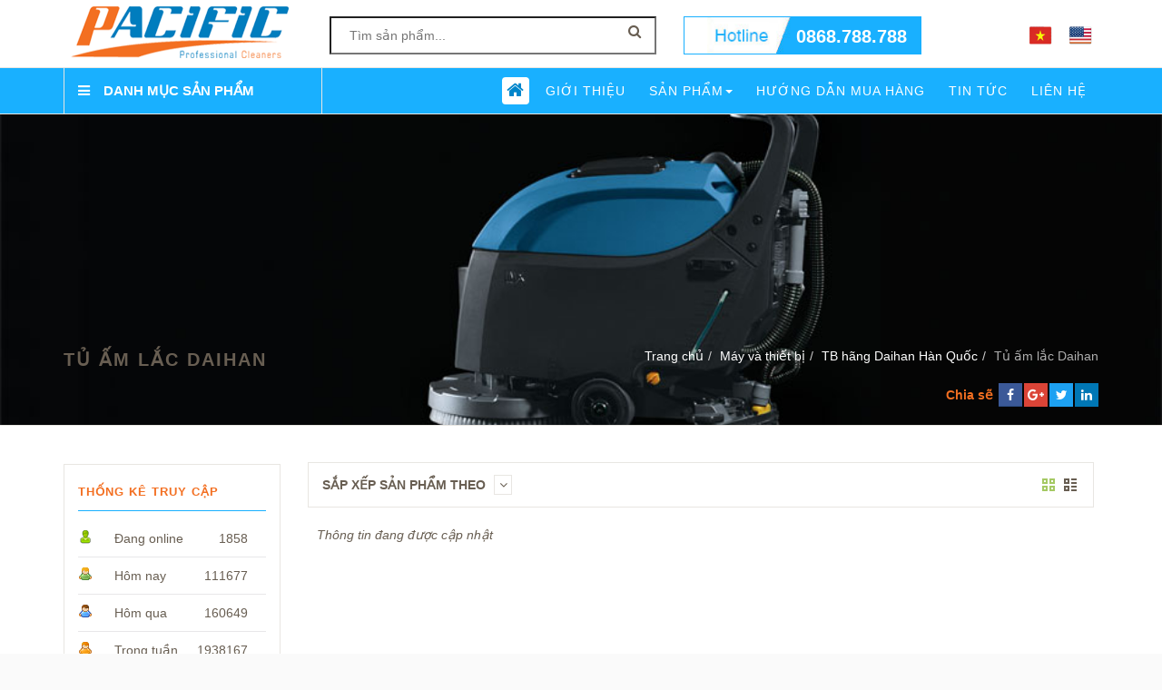

--- FILE ---
content_type: text/html; charset=utf-8
request_url: https://maylamsach.com/tu-am-lac-daihan/
body_size: 17151
content:


<!DOCTYPE html>
<html xmlns="http://www.w3.org/1999/xhtml" lang="vi" xml:lang="vi" xmlns:fb="http://ogp.me/ns/fb#">
<head>    
    <meta charset="utf-8"/>
    <meta http-equiv="content-type" content="text/html; charset=UTF-8" />
    <meta http-equiv="content-language" content="vi"/>
    <meta http-equiv="X-UA-Compatible" content="IE=edge"/>
    <meta name="_globalsign-domain-verification" content="LxrAuUGVDTNB8qqBOOW3NCs7eFE4hCA5PuJ6_hpD4g" />
    <meta name="viewport" content="width=device-width, initial-scale=1"/>
    <meta name="robots" content="index,follow"/>
    <meta name="googlebot" content="index, follow"/>
    <meta name="msnbot" content="index, follow"/>
    <meta name="revisit-after" content="1 days"/>
    
<meta name="google-site-verification" content="c7cbpbfONfBCZFAOAzah2rT6HDSWdoZ8Ey43njJBxRk" />
    <meta name="geo.placename" content="Vietnamese" />
    <meta name="geo.region" content="VN" />
    <meta name="DC.creator" content="1OnNet - GianHangVN" />
    <meta name="DC.Language" content="vi" />
    <meta name="DC.Publisher" content="publisher-name" /> 
    <meta name="author" content="1OnNet - GianHangVN" />
    <meta name="copyright" content="CÔNG TY TNHH TM DV TV XD THÁI BÌNH DƯƠNG" />
    <meta property="og:type" content="Website" />
    <meta property="og:site_name" content="maylamsach.com" />
    <meta property="og:rich_attachment" content="true" />
    <meta property="article:publisher" content="" />
    <meta property="og:image" content="https://maylamsach.com/file/logo-1735f.png" />
    <meta property="og:image:width" content="278" />
    <meta property="og:image:height" content="72" />
    <meta property="og:url" content="https://maylamsach.com/tu-am-lac-daihan/" />
    <meta property="og:title" content="CÔNG TY TNHH TM DV TV XD THÁI BÌNH DƯƠNG" />
    <meta property="fb:app_id" content="fbappid123" />
    <link rel="canonical" href="https://maylamsach.com/tu-am-lac-daihan/" />
    <link href="https://maylamsach.com/Style/Themes/css/bootstrap.min.css" rel='stylesheet' type='text/css'/>
    <link href="https://maylamsach.com/Style/Themes/css/font-awesome.min.css" rel='stylesheet' type='text/css'/>
    <link href="https://maylamsach.com/Style/Themes/css/animate.min.css" rel='stylesheet' type='text/css'/>
    <link href="https://maylamsach.com/Style/Themes/css/hoangstyle.css" rel='stylesheet' type='text/css'/>    
    <link href="https://maylamsach.com/Style/Themes/css/owl.carousel.css" rel='stylesheet' type='text/css'/>    
    <link href="https://maylamsach.com/Style/Themes/css/owl.theme.css" rel='stylesheet' type='text/css'/>  
    <link href="https://maylamsach.com/Style/Themes/css/owl.transitions.css" rel='stylesheet' type='text/css'/>    
    <link href="https://maylamsach.com/Style/Themes/css/bootstrap-slider.css" rel='stylesheet' type='text/css'/>    
    <link href="https://maylamsach.com/Style/Themes/css/main.min.css" rel='stylesheet' type='text/css'/>    
    <script src="https://maylamsach.com/JS/jquery.min.js" type="text/javascript"></script>
    <script src="https://maylamsach.com/JS/angular.min.js"></script>    
    <script src="https://maylamsach.com/JS/angular-route.min.js" type="text/javascript"></script> 
    <script src="https://maylamsach.com/JS/common.min.js" type="text/javascript"></script> 
    <script src="https://maylamsach.com/JS/bootstrap.min.js" type="text/javascript"></script>
    <script src="https://maylamsach.com/Style/Themes/js/wow.min.js" type="text/javascript"></script>            
    <script src="https://maylamsach.com/Style/Themes/js/jquery.smartmenus.js" type="text/javascript"></script>
    <script src="https://maylamsach.com/Style/Themes/js/jquery.smartmenus.bootstrap.js" type="text/javascript"></script>           
    <script src="https://maylamsach.com/Style/Themes/js/owl.carousel.min.js" type="text/javascript"></script>        
    <script src="https://maylamsach.com/Style/Themes/js/bootstrap-slider.js" type="text/javascript"></script>
    <script src="https://maylamsach.com/Style/Themes/js/main.min.js" type="text/javascript"></script>
    <script src="https://maylamsach.com/Style/Themes/lang/vi.js" type="text/javascript"></script>    
    
    
    <link type="text/css" href="https://maylamsach.com/Style/Git/node_modules/angular-material/angular-material.min.css" rel="stylesheet" />
    <script type="text/javascript" src="https://maylamsach.com/Style/Git/node_modules/angular-material/angular-material.min.js"></script>
    <script type="text/javascript" src="https://maylamsach.com/Style/Git/node_modules/angular-animate/angular-animate.min.js" ></script>
    <script type="text/javascript" src="https://maylamsach.com/Style/Git/node_modules/angular-aria/angular-aria.min.js"></script>
    <script type="text/javascript" src="https://maylamsach.com/Style/Git/node_modules/angular-messages/angular-messages.min.js"></script>  

    <!-- HTML5 shim and Respond.js for IE8 support of HTML5 elements and media queries -->
    <!--[if lt IE 9]>
      <script src="https://oss.maxcdn.com/html5shiv/3.7.2/html5shiv.min.js"></script>
      <script src="https://oss.maxcdn.com/respond/1.4.2/respond.min.js"></script>
    <![endif]-->
    <link rel="shortcut icon" href="https://maylamsach.com/file/favico-2098f.ico"/>
    <link rel="apple-touch-icon-precomposed" sizes="144x144" href="https://maylamsach.com/Resources/Icons/apple-touch-icon-144-precomposed.png"/>
    <link rel="apple-touch-icon-precomposed" sizes="114x114" href="https://maylamsach.com/Resources/Icons/apple-touch-icon-114-precomposed.png"/>
    <link rel="apple-touch-icon-precomposed" sizes="72x72" href="https://maylamsach.com/Resources/Icons/apple-touch-icon-72-precomposed.png"/>
    <link rel="apple-touch-icon-precomposed" href="https://maylamsach.com/Resources/Icons/apple-touch-icon-57-precomposed.png"/>
    
    

    <title>Tủ ấm lắc Daihan</title>
    <meta name="description" content="Tủ ấm lắc Daihan" />
    <meta property="og:title" content="Tủ ấm lắc Daihan" />
    <meta property="og:description" content="Tủ ấm lắc Daihan" />
    <meta property="og:url" content="https://maylamsach.com/tu-am-lac-daihan/"/>
    <meta property="og:image" content="https://cdn.gianhangvn.com/image/logo.png"/>

   
   

    <script type="application/ld+json">
    {
      "@context": "http://schema.org",
      "@type": "WebSite",
      "url": "https://maylamsach.com/tu-am-lac-daihan/",
      "name": "CÔNG TY TNHH TM DV TV XD THÁI BÌNH DƯƠNG",
      "alternateName" : "",
      "potentialAction": {
        "@type": "SearchAction",
        "target": "https://maylamsach.com/san-pham.html?s={search_term_string}",
        "query-input": "required name=search_term_string"
      }
    }
    </script>
    <script type="application/ld+json">
    {
      "@context": "http://schema.org",
      "@type": "Organization",
      "url": "https://maylamsach.com",
      "logo": "https://maylamsach.com/file/logo-1735f.png",
      "contactPoint": [{
        "@type": "ContactPoint",
        "telephone": "+84 868788788",
        "contactType": "customer service"
      }]
    }
    </script>
</head>
<body ng-app="AppData">        
    <section>
        <header class="header">
            <div class="box box_header">
                <div class="box_content">
                    <div class="header_phone">
                        <div class="container">
                            <div class="row">
                                <div class="col-xs-12 col-sm-6 col-md-4 col-lg-3">
                                    <div class="header-logo">
                                        <a title="" href="https://maylamsach.com" class="clearfix">
                                            <img id="top_logo" class="img-responsive center-images" alt="Logo" src="https://maylamsach.com/file/logo-1735f.png" />
                                        </a>                                                                                                                          
                                    </div>
                                </div>                                
                                <div class="col-xs-12 col-sm-6 col-md-3 col-lg-4">                            
                                    <div class="header-search clearfix box-responsive hide_max_991">
                                        <form class="clearfix">
                                            <input type="text" class="header-hotline-input" id="txtTextSearch" name="txtTextSearch" value="" placeholder="Tìm sản phẩm..."  onkeypress="txtTextSearch_KeyPress(event)" lang="master_search"/>
                                            <span class="header-hotline-button"> <i  onclick="txtTextSearch()" class="fa fa-search header-hotline-icon" aria-hidden="true"></i> </span>
                                        </form>
                                    </div>                                                               
                                </div>
                                <div class="col-xs-8 col-sm-6 col-md-3 col-lg-3 clearfix">
                                    <div class="header-hotline">
                                        <p class="header-hotline-number"><a class="clearfix" href="tel:0868788788" onclick="_gaq.push(['_trackEvent', 'Contact', 'Call Now Button', 'Phone'])">0868.788.788</a></p>
                                    </div>
                                </div>                                
                                <div class="col-xs-4 col-sm-6 col-md-2 col-lg-2 clearfix">
                                    <div class="lang_flags">                                        
                                        <a href="https://maylamsach.com/tu-am-lac-daihan/" class="clearfix lang_flag"><div class="lang_vi img-responsive center-images"></div></a>
                                        <a href="https://maylamsach.com/en/tu-am-lac-daihan/" class="clearfix lang_flag"><div class="lang_en img-responsive center-images"></div></a>
                                    </div>                                        
                                </div>   
                                <div class="col-xs-12 col-sm-12 col-md-2 col-lg-2 clearfix">
                                     <div class="header-search clearfix box-responsive display_max_991">
                                        <form class="clearfix">
                                            <input type="text" class="header-hotline-input" id="txtTextSearch2" name="txtTextSearch" value="" placeholder="Tìm sản phẩm..."  onkeypress="txtTextSearch_KeyPress(event)" lang="master_search"/>
                                            <span title="Tìm kiếm" class="header-hotline-button"> <i  onclick="txtTextSearch()" class="fa fa-search header-hotline-icon" aria-hidden="true"></i> </span>
                                        </form>
                                    </div> 
                                </div>                                    
                            </div>
                        </div>
                    </div>

                    <div class="navmenu">
                        <div class="container">
                            <nav class="navbar" role="banner">                               
                                <!-- Group left -->
                                <div class="col-xs-12 col-sm-12 col-md-3 col-lg-3 float_left hidden_max_991">
                                    <div class="row">
                                        <div class="header-list dmsp_dropdown">
                                            <h4 class="header-list-heading" id="dmsp_dropdown_button" onclick="dmsp_dropdown_button_click()"> <i class="fa fa-bars header-list-icon" aria-hidden="true"></i><span lang="category_title">DANH MỤC SẢN PHẨM</span></h4>                                    
                                            <div class="list-menu dmsp_dropdown_menu ng-hide">
                                                <ul level="0"><li class="has_sub_right_menu" level="0"><a class="" title="Máy Hút Bụi Công Nghiệp" href="https://maylamsach.com/may-hut-bui-cong-nghiep/"><span class="list-paragrahp">Máy Hút Bụi Công Nghiệp</span></a><div class="sub_right_menu"><div class="menu_items flexbox_items"><div class="flexbox_item"><h3 level="1"><a class="" title="Máy hút bụi công nghiệp khô và ướt" href="https://maylamsach.com/may-hut-bui-cong-nghiep-kho-va-uot/">Máy hút bụi công nghiệp khô và ướt</a></h3><ul level="2"><li level="2"><a title="Thương Hiệu Grammy" href="https://maylamsach.com/thuong-hieu-grammy/">Thương Hiệu Grammy</a></li><li level="2"><a title="Thương Hiệu Delfin" href="https://maylamsach.com/thuong-hieu-delfin/">Thương Hiệu Delfin</a></li><li level="2"><a title="Thương Hiệu Viper" href="https://maylamsach.com/thuong-hieu-viper/">Thương Hiệu Viper</a></li><li level="2"><a title="Thương Hiệu Pullman" href="https://maylamsach.com/thuong-hieu-pullman/">Thương Hiệu Pullman</a></li></ul></div><div class="flexbox_item"><h3 level="1"><a class="" title="Máy hút bụi công nghiệp một pha" href="https://maylamsach.com/may-hut-bui-cong-nghiep-mot-pha/">Máy hút bụi công nghiệp một pha</a></h3><ul level="2"><li level="2"><a title="Thương Hiệu Grammy" href="https://maylamsach.com/thuong-hieu-grammy/">Thương Hiệu Grammy</a></li><li level="2"><a title="Thương Hiệu Delfin" href="https://maylamsach.com/thuong-hieu-delfin/">Thương Hiệu Delfin</a></li><li level="2"><a title="Thương Hiệu Viper" href="https://maylamsach.com/thuong-hieu-viper/">Thương Hiệu Viper</a></li><li level="2"><a title="Thương Hiệu Pullman" href="https://maylamsach.com/thuong-hieu-pullman/">Thương Hiệu Pullman</a></li></ul></div><div class="flexbox_item"><h3 level="1"><a class="" title="Máy hút bụi công nghiệp ba pha" href="https://maylamsach.com/may-hut-bui-cong-nghiep-ba-pha/">Máy hút bụi công nghiệp ba pha</a></h3><ul level="2"><li level="2"><a title="Thương Hiệu Grammy" href="https://maylamsach.com/thuong-hieu-grammy/">Thương Hiệu Grammy</a></li><li level="2"><a title="Thương Hiệu Delfin" href="https://maylamsach.com/thuong-hieu-delfin/">Thương Hiệu Delfin</a></li></ul></div><div class="flexbox_item"><h3 level="1"><a class="" title="Máy hút dầu và kim loại" href="https://maylamsach.com/may-hut-dau-va-kim-loai/">Máy hút dầu và kim loại</a></h3><ul level="2"><li level="2"><a title="Thương Hiệu Grammy" href="https://maylamsach.com/thuong-hieu-grammy/">Thương Hiệu Grammy</a></li><li level="2"><a title="Thương Hiệu Delfin" href="https://maylamsach.com/thuong-hieu-delfin/">Thương Hiệu Delfin</a></li></ul></div><div class="flexbox_item"><h3 level="1"><a class="" title="Máy hút bụi công nghiệp dùng khí nén" href="https://maylamsach.com/may-hut-bui-cong-nghiep-dung-khi-nen/">Máy hút bụi công nghiệp dùng khí nén</a></h3><ul level="2"><li level="2"><a title="Thương Hiệu Grammy" href="https://maylamsach.com/thuong-hieu-grammy/">Thương Hiệu Grammy</a></li><li level="2"><a title="Thương Hiệu Delfin" href="https://maylamsach.com/thuong-hieu-delfin/">Thương Hiệu Delfin</a></li></ul></div><div class="flexbox_item"><h3 level="1"><a class="" title="Máy hút bụi công nghiệp khi nén chống cháy nổ" href="https://maylamsach.com/may-hut-bui-cong-nghiep-khi-nen-chong-chay-no/">Máy hút bụi công nghiệp khi nén chống cháy nổ</a></h3><ul level="2"><li level="2"><a title="Thương Hiệu Grammy" href="https://maylamsach.com/thuong-hieu-grammy/">Thương Hiệu Grammy</a></li><li level="2"><a title="Thương Hiệu Delfin" href="https://maylamsach.com/thuong-hieu-delfin/">Thương Hiệu Delfin</a></li></ul></div><div class="flexbox_item"><h3 level="1"><a class="" title="Máy hút bụi công nghiệp chống cháy nổ và nhiễm điện" href="https://maylamsach.com/may-hut-bui-cong-nghiep-chong-chay-no-va-nhiem-dien/">Máy hút bụi công nghiệp chống cháy nổ và nhiễm điện</a></h3><ul level="2"><li level="2"><a title="Thương Hiệu Grammy" href="https://maylamsach.com/thuong-hieu-grammy/">Thương Hiệu Grammy</a></li><li level="2"><a title="Thương Hiệu Delfin" href="https://maylamsach.com/thuong-hieu-delfin/">Thương Hiệu Delfin</a></li></ul></div><div class="flexbox_item"><h3 level="1"><a class="" title="Máy hút bụi công nghiệp không ồn" href="https://maylamsach.com/may-hut-bui-cong-nghiep-khong-on/">Máy hút bụi công nghiệp không ồn</a></h3><ul level="2"><li level="2"><a title="Thương Hiệu Grammy" href="https://maylamsach.com/thuong-hieu-grammy/">Thương Hiệu Grammy</a></li><li level="2"><a title="Thương Hiệu Delfin" href="https://maylamsach.com/thuong-hieu-delfin/">Thương Hiệu Delfin</a></li><li level="2"><a title="Thương Hiệu Viper" href="https://maylamsach.com/thuong-hieu-viper/">Thương Hiệu Viper</a></li><li level="2"><a title="Thương Hiệu Pullman" href="https://maylamsach.com/thuong-hieu-pullman/">Thương Hiệu Pullman</a></li></ul></div><div class="flexbox_item"><h3 level="1"><a class="" title="Máy hút bụi công nghiệp công suất lớn" href="https://maylamsach.com/may-hut-bui-cong-nghiep-cong-suat-lon/">Máy hút bụi công nghiệp công suất lớn</a></h3><ul level="2"><li level="2"><a title="Thương Hiệu Grammy" href="https://maylamsach.com/thuong-hieu-grammy/">Thương Hiệu Grammy</a></li><li level="2"><a title="Thương Hiệu Delfin" href="https://maylamsach.com/thuong-hieu-delfin/">Thương Hiệu Delfin</a></li><li level="2"><a title="Thương Hiệu Viper" href="https://maylamsach.com/thuong-hieu-viper/">Thương Hiệu Viper</a></li><li level="2"><a title="Thương Hiệu Pullman" href="https://maylamsach.com/thuong-hieu-pullman/">Thương Hiệu Pullman</a></li></ul></div></div></div></li><li class="has_sub_right_menu" level="0"><a class="" title="Máy Lau Sàn Công Nghiệp" href="https://maylamsach.com/may-lau-san-cong-nghiep/"><span class="list-paragrahp">Máy Lau Sàn Công Nghiệp</span></a><div class="sub_right_menu"><div class="menu_items flexbox_items"><div class="flexbox_item"><h3 level="1"><a class="" title="Máy Lau Sàn Công Nghiệp Grammy" href="https://maylamsach.com/may-lau-san-cong-nghiep-grammy/">Máy Lau Sàn Công Nghiệp Grammy</a></h3></div><div class="flexbox_item"><h3 level="1"><a class="" title="Máy Lau Sàn Công Nghiệp Pullman" href="https://maylamsach.com/may-lau-san-cong-nghiep-pullman/">Máy Lau Sàn Công Nghiệp Pullman</a></h3></div><div class="flexbox_item"><h3 level="1"><a class="" title="Máy Lau Sàn Công Nghiệp Karcher" href="https://maylamsach.com/may-lau-san-cong-nghiep-karcher/">Máy Lau Sàn Công Nghiệp Karcher</a></h3></div><div class="flexbox_item"><h3 level="1"><a class="" title="Máy Lau Sàn Công Nghiệp Viper - Mỹ" href="https://maylamsach.com/may-lau-san-cong-nghiep-viper-my/">Máy Lau Sàn Công Nghiệp Viper - Mỹ</a></h3></div><div class="flexbox_item"><h3 level="1"><a class="" title="Máy Lau Sàn Công Nghiệp Fimap - Italy" href="https://maylamsach.com/may-lau-san-cong-nghiep-fimap-italy/">Máy Lau Sàn Công Nghiệp Fimap - Italy</a></h3></div></div></div></li><li class="has_sub_right_menu" level="0"><a class="" title="Máy Lau Nhà Công Nghiệp" href="https://maylamsach.com/may-lau-nha-cong-nghiep/"><span class="list-paragrahp">Máy Lau Nhà Công Nghiệp</span></a><div class="sub_right_menu"><div class="menu_items flexbox_items"><div class="flexbox_item"><h3 level="1"><a class="" title="Máy Lau Nhà Công Nghiệp Grammy" href="https://maylamsach.com/may-lau-nha-cong-nghiep-grammy/">Máy Lau Nhà Công Nghiệp Grammy</a></h3></div><div class="flexbox_item"><h3 level="1"><a class="" title="Máy Lau Nhà Công Nghiệp Pullman" href="https://maylamsach.com/may-lau-nha-cong-nghiep-pullman/">Máy Lau Nhà Công Nghiệp Pullman</a></h3></div><div class="flexbox_item"><h3 level="1"><a class="" title="Máy Lau Nhà Công Nghiệp Karcher" href="https://maylamsach.com/may-lau-nha-cong-nghiep-karcher/">Máy Lau Nhà Công Nghiệp Karcher</a></h3></div><div class="flexbox_item"><h3 level="1"><a class="" title="Máy Lau Nhà Công Nghiệp Viper - Mỹ" href="https://maylamsach.com/may-lau-nha-cong-nghiep-viper-my/">Máy Lau Nhà Công Nghiệp Viper - Mỹ</a></h3></div><div class="flexbox_item"><h3 level="1"><a class="" title="Máy Lau Nhà Công Nghiệp Fimap" href="https://maylamsach.com/may-lau-nha-cong-nghiep-fimap/">Máy Lau Nhà Công Nghiệp Fimap</a></h3></div></div></div></li><li class="has_sub_right_menu" level="0"><a class="" title="Máy Chà Sàn Công Nghiệp" href="https://maylamsach.com/may-cha-san-cong-nghiep/"><span class="list-paragrahp">Máy Chà Sàn Công Nghiệp</span></a><div class="sub_right_menu"><div class="menu_items flexbox_items"><div class="flexbox_item"><h3 level="1"><a class="" title="Máy Chà Sàn Công Nghiệp Grammy" href="https://maylamsach.com/may-cha-san-cong-nghiep-grammy/">Máy Chà Sàn Công Nghiệp Grammy</a></h3></div><div class="flexbox_item"><h3 level="1"><a class="" title="Máy Chà Sàn Công Nghiệp Pullman" href="https://maylamsach.com/may-cha-san-cong-nghiep-pullman/">Máy Chà Sàn Công Nghiệp Pullman</a></h3></div><div class="flexbox_item"><h3 level="1"><a class="" title="Máy Chà Sàn Công Nghiệp Karcher" href="https://maylamsach.com/may-cha-san-cong-nghiep-karcher/">Máy Chà Sàn Công Nghiệp Karcher</a></h3></div><div class="flexbox_item"><h3 level="1"><a class="" title="Máy Chà Sàn Công Nghiệp Viper" href="https://maylamsach.com/may-cha-san-cong-nghiep-viper/">Máy Chà Sàn Công Nghiệp Viper</a></h3></div><div class="flexbox_item"><h3 level="1"><a class="" title="Máy Chà Sàn Công Nghiệp Fimap" href="https://maylamsach.com/may-cha-san-cong-nghiep-fimap/">Máy Chà Sàn Công Nghiệp Fimap</a></h3></div></div></div></li><li class="has_sub_right_menu" level="0"><a class="" title="Máy Chà Sàn Liên Hợp" href="https://maylamsach.com/may-cha-san-lien-hop/"><span class="list-paragrahp">Máy Chà Sàn Liên Hợp</span></a><div class="sub_right_menu"><div class="menu_items flexbox_items"><div class="flexbox_item"><h3 level="1"><a class="" title="Máy chà sàn liên hợp Grammy- Đức" href="https://maylamsach.com/may-cha-san-lien-hop-grammy-duc/">Máy chà sàn liên hợp Grammy- Đức</a></h3></div><div class="flexbox_item"><h3 level="1"><a class="" title="Máy Chà Sàn Liên Hợp Pullman" href="https://maylamsach.com/may-cha-san-lien-hop-pullman/">Máy Chà Sàn Liên Hợp Pullman</a></h3></div><div class="flexbox_item"><h3 level="1"><a class="" title="Máy Chà Sàn Liên Hợp Viper - USA" href="https://maylamsach.com/may-cha-san-lien-hop-viper-usa/">Máy Chà Sàn Liên Hợp Viper - USA</a></h3></div><div class="flexbox_item"><h3 level="1"><a class="" title="Máy Chà Sàn Liên Hợp Karcher" href="https://maylamsach.com/may-cha-san-lien-hop-karcher/">Máy Chà Sàn Liên Hợp Karcher</a></h3></div><div class="flexbox_item"><h3 level="1"><a class="" title="Máy Chà Sàn Liên Hợp Fimap" href="https://maylamsach.com/may-cha-san-lien-hop-fimap/">Máy Chà Sàn Liên Hợp Fimap</a></h3></div></div></div></li><li class="has_sub_right_menu" level="0"><a class="" title="Máy Đánh Bóng Sàn Đá" href="https://maylamsach.com/may-danh-bong-san-da/"><span class="list-paragrahp">Máy Đánh Bóng Sàn Đá</span></a><div class="sub_right_menu"><div class="menu_items flexbox_items"><div class="flexbox_item"><h3 level="1"><a class="" title="Máy Đánh Bóng Sàn Đá Marble" href="https://maylamsach.com/may-danh-bong-san-da-marble/">Máy Đánh Bóng Sàn Đá Marble</a></h3></div><div class="flexbox_item"><h3 level="1"><a class="" title="Máy đánh bóng sàn đá Granite" href="https://maylamsach.com/may-danh-bong-san-da-granite/">Máy đánh bóng sàn đá Granite</a></h3></div><div class="flexbox_item"><h3 level="1"><a class="" title="Máy đánh bóng sàn đá nhân tạo" href="https://maylamsach.com/may-danh-bong-san-da-nhan-tao/">Máy đánh bóng sàn đá nhân tạo</a></h3></div><div class="flexbox_item"><h3 level="1"><a class="" title="Máy đánh bóng sàn gạch" href="https://maylamsach.com/may-danh-bong-san-gach/">Máy đánh bóng sàn gạch</a></h3></div></div></div></li><li class="has_sub_right_menu" level="0"><a class="" title="Máy Mài Sàn Bê Tông" href="https://maylamsach.com/may-mai-san-be-tong/"><span class="list-paragrahp">Máy Mài Sàn Bê Tông</span></a><div class="sub_right_menu"><div class="menu_items flexbox_items"><div class="flexbox_item"><h3 level="1"><a class="" title="Máy mài sàn bê tông" href="https://maylamsach.com/may-mai-san-be-tong/">Máy mài sàn bê tông</a></h3></div><div class="flexbox_item"><h3 level="1"><a class="" title="Máy đánh bóng sàn bê tông" href="https://maylamsach.com/may-danh-bong-san-be-tong/">Máy đánh bóng sàn bê tông</a></h3></div><div class="flexbox_item"><h3 level="1"><a class="" title="Máy băm sàn bê tông" href="https://maylamsach.com/may-bam-san-be-tong/">Máy băm sàn bê tông</a></h3></div></div></div></li><li class="has_sub_right_menu" level="0"><a class="" title="Máy Phun Rửa Áp Lực" href="https://maylamsach.com/may-phun-rua-ap-luc/"><span class="list-paragrahp">Máy Phun Rửa Áp Lực</span></a><div class="sub_right_menu"><div class="menu_items flexbox_items"><div class="flexbox_item"><h3 level="1"><a class="" title="Máy phun rửa áp lực dân dụng" href="https://maylamsach.com/may-phun-rua-ap-luc-dan-dung/">Máy phun rửa áp lực dân dụng</a></h3></div><div class="flexbox_item"><h3 level="1"><a class="" title="Máy phun áp lực công nghiệp" href="https://maylamsach.com/may-phun-ap-luc-cong-nghiep/">Máy phun áp lực công nghiệp</a></h3></div><div class="flexbox_item"><h3 level="1"><a class="" title="Máy phun rửa áp lực nước nóng" href="https://maylamsach.com/may-phun-rua-ap-luc-nuoc-nong/">Máy phun rửa áp lực nước nóng</a></h3></div></div></div></li><li class="has_sub_right_menu" level="0"><a class="" title="Máy và thiết bị" href="https://maylamsach.com/may-va-thiet-bi/"><span class="list-paragrahp">Máy và thiết bị</span></a><div class="sub_right_menu"><div class="menu_items flexbox_items"><div class="flexbox_item"><h3 level="1"><a class="" title="Phụ kiện máy hút bụi công nghiệp" href="https://maylamsach.com/phu-kien-may-hut-bui-cong-nghiep/">Phụ kiện máy hút bụi công nghiệp</a></h3></div><div class="flexbox_item"><h3 level="1"><a class="" title="Phụ kiện máy chà sàn công nghiệp" href="https://maylamsach.com/phu-kien-may-cha-san-cong-nghiep/">Phụ kiện máy chà sàn công nghiệp</a></h3></div><div class="flexbox_item"><h3 level="1"><a class="" title="Dụng cụ vệ sinh khách sạn" href="https://maylamsach.com/dung-cu-ve-sinh-khach-san/">Dụng cụ vệ sinh khách sạn</a></h3></div><div class="flexbox_item"><h3 level="1"><a class="" title="Thùng rác công nghiệp" href="https://maylamsach.com/thung-rac-cong-nghiep/">Thùng rác công nghiệp</a></h3></div><div class="flexbox_item"><h3 level="1"><a class="" title="May quét rác công nghiệp" href="https://maylamsach.com/may-quet-rac-cong-nghiep/">Máy quét rác công nghiệp</a></h3></div><div class="flexbox_item"><h3 level="1"><a class="" title="Xe éo nước lau sàn" href="https://maylamsach.com/xe-ep-nuoc-lau-san/">Xe ép nước lau sàn</a></h3></div><div class="flexbox_item"><h3 level="1"><a class="" title="Máy dập mẫu vi sinh" href="https://maylamsach.com/may-dap-mau-vi-sinh/">Máy dập mẫu vi sinh</a></h3></div><div class="flexbox_item"><h3 level="1"><a class="" title="Máy đếm khuẩn lạc" href="https://maylamsach.com/may-dem-khuan-lac/">Máy đếm khuẩn lạc</a></h3></div><div class="flexbox_item"><h3 level="1"><a class="" title="Máy lắc" href="https://maylamsach.com/may-lac/">Máy lắc</a></h3></div><div class="flexbox_item"><h3 level="1"><a class="" title="Máy nghiền" href="https://maylamsach.com/may-nghien/">Máy nghiền</a></h3></div><div class="flexbox_item"><h3 level="1"><a class="" title="Máy đo Ph/MV/Nhiệt độ" href="https://maylamsach.com/may-do-phmvnhiet-do/">Máy đo Ph/MV/Nhiệt độ</a></h3></div><div class="flexbox_item"><h3 level="1"><a class="" title="Máy cất đạm - Trung Quốc" href="https://maylamsach.com/may-cat-dam-trung-quoc/">Máy cất đạm - Trung Quốc</a></h3></div><div class="flexbox_item"><h3 level="1"><a class="" title="Máy chưng cất đạm Gerhardt" href="https://maylamsach.com/may-chung-cat-dam-gerhardt/">Máy chưng cất đạm Gerhardt</a></h3></div><div class="flexbox_item"><h3 level="1"><a class="" title="Máy phá mẫu siêu âm" href="https://maylamsach.com/may-pha-mau-sieu-am/">Máy phá mẫu siêu âm</a></h3></div><div class="flexbox_item"><h3 level="1"><a class="" title="Máy phá mẫu cất đạm" href="https://maylamsach.com/may-pha-mau-cat-dam/">Máy phá mẫu cất đạm</a></h3></div><div class="flexbox_item"><h3 level="1"><a class="" title="Máy đo độ ẩm hạt nông sản" href="https://maylamsach.com/may-do-do-am-hat-nong-san/">Máy đo độ ẩm hạt nông sản</a></h3></div><div class="flexbox_item"><h3 level="1"><a class="" title="Máy đồng hóa mẫu" href="https://maylamsach.com/may-dong-hoa-mau/">Máy đồng hóa mẫu</a></h3></div><div class="flexbox_item"><h3 level="1"><a class="" title="Máy hàn túi" href="https://maylamsach.com/may-han-tui/">Máy hàn túi</a></h3></div><div class="flexbox_item"><h3 level="1"><a class="" title="Máy đo lực bóp tay" href="https://maylamsach.com/may-do-luc-bop-tay/">Máy đo lực bóp tay</a></h3></div><div class="flexbox_item"><h3 level="1"><a class="" title="Máy trộn" href="https://maylamsach.com/may-tron/">Máy trộn</a></h3></div><div class="flexbox_item"><h3 level="1"><a class="" title="Máy li tâm" href="https://maylamsach.com/may-li-tam/">Máy li tâm</a></h3></div><div class="flexbox_item"><h3 level="1"><a class="" title="Máy đo điểm chớp nháy" href="https://maylamsach.com/may-do-diem-chop-nhay/">Máy đo điểm chớp nháy</a></h3></div><div class="flexbox_item"><h3 level="1"><a class="" title="Máy đo khoảng cách bằng Laser" href="https://maylamsach.com/may-do-khoang-cach-bang-laser/">Máy đo khoảng cách bằng Laser</a></h3></div><div class="flexbox_item"><h3 level="1"><a class="" title="Máy đo độ cứng" href="https://maylamsach.com/may-do-do-cung/">Máy đo độ cứng</a></h3></div><div class="flexbox_item"><h3 level="1"><a class="" title="Máy đo độ rung" href="https://maylamsach.com/may-do-do-rung/">Máy đo độ rung</a></h3></div><div class="flexbox_item"><h3 level="1"><a class="" title="Máy cất nước" href="https://maylamsach.com/may-cat-nuoc/">Máy cất nước</a></h3><ul level="2"><li level="2"><a title="Máy cất nước 1 lần" href="https://maylamsach.com/may-cat-nuoc-1-lan/">Máy cất nước 1 lần</a></li><li level="2"><a title="Máy cất nước 2 lần" href="https://maylamsach.com/may-cat-nuoc-2-lan/">Máy cất nước 2 lần</a></li></ul></div><div class="flexbox_item"><h3 level="1"><a class="" title="Máy động cơ" href="https://maylamsach.com/may-dong-co/">Máy động cơ</a></h3><ul level="2"><li level="2"><a title="Nước làm mát động cơ" href="https://maylamsach.com/nuoc-lam-mat-dong-co/">Nước làm mát động cơ</a></li><li level="2"><a title="Bầu lọc - Phin lọc" href="https://maylamsach.com/bau-loc-phin-loc/">Bầu lọc - Phin lọc</a></li><li level="2"><a title="Motor điện (Mô tơ điện)" href="https://maylamsach.com/motor-dien-mo-to-dien/">Motor điện (Mô tơ điện)</a></li></ul></div><div class="flexbox_item"><h3 level="1"><a class="" title="Máy khuấy" href="https://maylamsach.com/may-khuay/">Máy khuấy</a></h3><ul level="2"><li level="2"><a title="Máy khuấy từ" href="https://maylamsach.com/may-khuay-tu/">Máy khuấy từ</a></li><li level="2"><a title="Máy khuấy từ Velp" href="https://maylamsach.com/may-khuay-tu-velp/">Máy khuấy từ Velp</a></li><li level="2"><a title="Máy khuấy từ gia nhiệt Velp" href="https://maylamsach.com/may-khuay-tu-gia-nhiet-velp/">Máy khuấy từ gia nhiệt Velp</a></li><li level="2"><a title="Máy khuấy đũa" href="https://maylamsach.com/may-khuay-dua/">Máy khuấy đũa</a></li><li level="2"><a title="Máy khuấy cần - Khuấy cơ" href="https://maylamsach.com/may-khuay-can-khuay-co/">Máy khuấy cần - Khuấy cơ</a></li></ul></div><div class="flexbox_item"><h3 level="1"><a class="" title="Thiết bị chăn nuôi - Thú y" href="https://maylamsach.com/thiet-bi-chan-nuoi-thu-y/">Thiết bị chăn nuôi - Thú y</a></h3></div><div class="flexbox_item"><h3 level="1"><a class="" title="TB hãng Firstek Scientific" href="https://maylamsach.com/tb-hang-firstek-scientific/">TB hãng Firstek Scientific</a></h3></div><div class="flexbox_item"><h3 level="1"><a class="" title="TB hãng Mettler Toledo" href="https://maylamsach.com/tb-hang-mettler-toledo/">TB hãng Mettler Toledo</a></h3></div><div class="flexbox_item"><h3 level="1"><a class="" title="Thiết bị đo độ nhớt" href="https://maylamsach.com/thiet-bi-do-do-nhot/">Thiết bị đo độ nhớt</a></h3></div><div class="flexbox_item"><h3 level="1"><a class="" title="Thiết bị lấy mẫu Wildco - Mỹ" href="https://maylamsach.com/thiet-bi-lay-mau-wildco-my/">Thiết bị lấy mẫu Wildco - Mỹ</a></h3></div><div class="flexbox_item"><h3 level="1"><a class="" title="Thiết bị kiểm tra độ xoắn" href="https://maylamsach.com/thiet-bi-kiem-tra-do-xoan/">Thiết bị kiểm tra độ xoắn</a></h3></div><div class="flexbox_item"><h3 level="1"><a class="" title="Tủ lạnh bảo quản Vacxin/Dược" href="https://maylamsach.com/tu-lanh-bao-quan-vacxinduoc/">Tủ lạnh bảo quản Vacxin/Dược</a></h3></div><div class="flexbox_item"><h3 level="1"><a class="" title="Tủ bảo quản mẫu Berjaya" href="https://maylamsach.com/tu-bao-quan-mau-berjaya/">Tủ bảo quản mẫu Berjaya</a></h3></div><div class="flexbox_item"><h3 level="1"><a class="" title="TB hãng Biobase - Trung Quốc" href="https://maylamsach.com/tb-hang-biobase-trung-quoc/">TB hãng Biobase - Trung Quốc</a></h3><ul level="2"><li level="2"><a title="Tủ hút khí độc - Biobase" href="https://maylamsach.com/tu-hut-khi-doc-biobase/">Tủ hút khí độc - Biobase</a></li><li level="2"><a title="Máy lọc không khí - Biobase" href="https://maylamsach.com/may-loc-khong-khi-biobase/">Máy lọc không khí - Biobase</a></li></ul></div><div class="flexbox_item"><h3 level="1"><a class="" title="Thiết bị môi trường" href="https://maylamsach.com/thiet-bi-moi-truong/">Thiết bị môi trường</a></h3><ul level="2"><li level="2"><a title="Máy đếm hạt bụi Metone - Hach" href="https://maylamsach.com/may-dem-hat-bui-metone-hach/">Máy đếm hạt bụi Metone - Hach</a></li><li level="2"><a title="Khúc xạ kế" href="https://maylamsach.com/khuc-xa-ke/">Khúc xạ kế</a></li></ul></div><div class="flexbox_item"><h3 level="1"><a class="" title="Thiết bị hãng Kern - Sohn" href="https://maylamsach.com/thiet-bi-hang-kern-sohn/">Thiết bị hãng Kern - Sohn</a></h3><ul level="2"><li level="2"><a title="Cân phân tích hãng Kern - Sohn" href="https://maylamsach.com/can-phan-tich-hang-kern-sohn/">Cân phân tích hãng Kern - Sohn</a></li><li level="2"><a title="Cân kỹ thuật hãng Kern - Sohn" href="https://maylamsach.com/can-ky-thuat-hang-kern-sohn/">Cân kỹ thuật hãng Kern - Sohn</a></li><li level="2"><a title="Quả cân chuẩn hãng Kern - Sohn" href="https://maylamsach.com/qua-can-chuan-hang-kern-sohn/">Quả cân chuẩn hãng Kern - Sohn</a></li></ul></div><div class="flexbox_item"><h3 level="1"><a class="" title="TB hãng Daihan Hàn Quốc" href="https://maylamsach.com/tb-hang-daihan-han-quoc/">TB hãng Daihan Hàn Quốc</a></h3><ul level="2"><li level="2"><a title="Tủ cấy vi sinh Daihan" href="https://maylamsach.com/tu-cay-vi-sinh-daihan/">Tủ cấy vi sinh Daihan</a></li><li level="2"><a title="Tủ ấm WIG Daihan" href="https://maylamsach.com/tu-am-wig-daihan/">Tủ ấm WIG Daihan</a></li><li level="2"><a title="Tủ ấm lắc Daihan" href="https://maylamsach.com/tu-am-lac-daihan/">Tủ ấm lắc Daihan</a></li><li level="2"><a title="Máy lắc Daihan" href="https://maylamsach.com/may-lac-daihan/">Máy lắc Daihan</a></li></ul></div><div class="flexbox_item"><h3 level="1"><a class="" title="Tủ an toàn sinh học - Tủ cấy" href="https://maylamsach.com/tu-an-toan-sinh-hoc-tu-cay/">Tủ an toàn sinh học - Tủ cấy</a></h3></div><div class="flexbox_item"><h3 level="1"><a class="" title="Tủ sấy - Tủ ấm lạnh" href="https://maylamsach.com/tu-say-tu-am-lanh/">Tủ sấy - Tủ ấm lạnh</a></h3></div><div class="flexbox_item"><h3 level="1"><a class="" title="Tủ Bod - Tủ ấm lạnh Bod" href="https://maylamsach.com/tu-bod-tu-am-lanh-bod/">Tủ Bod - Tủ ấm lạnh Bod</a></h3></div><div class="flexbox_item"><h3 level="1"><a class="" title="Tủ hút khí độc - Tủ đựng hóa chất" href="https://maylamsach.com/tu-hut-khi-doc-tu-dung-hoa-chat/">Tủ hút khí độc - Tủ đựng hóa chất</a></h3></div><div class="flexbox_item"><h3 level="1"><a class="" title="Tủ so màu" href="https://maylamsach.com/tu-so-mau/">Tủ so màu</a></h3></div><div class="flexbox_item"><h3 level="1"><a class="" title="Tủ cấy vi sinh" href="https://maylamsach.com/tu-cay-vi-sinh/">Tủ cấy vi sinh</a></h3></div><div class="flexbox_item"><h3 level="1"><a class="" title="Tủ lạnh âm sâu - Tủ trữ mẫu" href="https://maylamsach.com/tu-lanh-am-sau-tu-tru-mau/">Tủ lạnh âm sâu - Tủ trữ mẫu</a></h3><ul level="2"><li level="2"><a title="Thiết bị hãng Haier Medical" href="https://maylamsach.com/thiet-bi-hang-haier-medical/">Thiết bị hãng Haier Medical</a></li></ul></div><div class="flexbox_item"><h3 level="1"><a class="" title="Bể nâng nhiệt, điều nhiệt, ổn nhiệt - Bếp cách thủy - Máy nâng nhiệt" href="https://maylamsach.com/be-nang-nhiet-dieu-nhiet-on-nhiet-bep-cach-thuy-may-nang-nhiet/">Bể nâng nhiệt, điều nhiệt, ổn nhiệt - Bếp cách thủy - Máy nâng nhiệt</a></h3></div><div class="flexbox_item"><h3 level="1"><a class="" title="Cân điện tử" href="https://maylamsach.com/can-dien-tu/">Cân điện tử</a></h3></div><div class="flexbox_item"><h3 level="1"><a class="" title="Kính hiển vi" href="https://maylamsach.com/kinh-hien-vi/">Kính hiển vi</a></h3></div><div class="flexbox_item"><h3 level="1"><a class="" title="Bể rửa siêu âm" href="https://maylamsach.com/be-rua-sieu-am/">Bể rửa siêu âm</a></h3></div><div class="flexbox_item"><h3 level="1"><a class="" title="Quang kế ngọn lửa" href="https://maylamsach.com/quang-ke-ngon-lua/">Quang kế ngọn lửa</a></h3></div><div class="flexbox_item"><h3 level="1"><a class="" title="Nồi hấp tiệt trùng" href="https://maylamsach.com/noi-hap-tiet-trung/">Nồi hấp tiệt trùng</a></h3></div><div class="flexbox_item"><h3 level="1"><a class="" title="Hệ thống xác định Bod - Đạm" href="https://maylamsach.com/he-thong-xac-dinh-bod-dam/">Hệ thống xác định Bod - Đạm</a></h3></div><div class="flexbox_item"><h3 level="1"><a class="" title="Bộ phản ứng COD - oxy hóa" href="https://maylamsach.com/bo-phan-ung-cod-oxy-hoa/">Bộ phản ứng COD - oxy hóa</a></h3></div><div class="flexbox_item"><h3 level="1"><a class="" title="Bộ chưng cất đạm" href="https://maylamsach.com/bo-chung-cat-dam/">Bộ chưng cất đạm</a></h3></div><div class="flexbox_item"><h3 level="1"><a class="" title="Bộ chiết xơ - chiết béo" href="https://maylamsach.com/bo-chiet-xo-chiet-beo/">Bộ chiết xơ - chiết béo</a></h3></div><div class="flexbox_item"><h3 level="1"><a class="" title="Thước đo cơ khí" href="https://maylamsach.com/thuoc-do-co-khi/">Thước đo cơ khí</a></h3></div><div class="flexbox_item"><h3 level="1"><a class="" title="Micropipet - Pipet tự động" href="https://maylamsach.com/micropipet-pipet-tu-dong/">Micropipet - Pipet tự động</a></h3></div><div class="flexbox_item"><h3 level="1"><a class="" title="An toàn hóa chất" href="https://maylamsach.com/an-toan-hoa-chat/">An toàn hóa chất</a></h3></div><div class="flexbox_item"><h3 level="1"><a class="" title="Dụng cụ thủy tinh thí nghiệm" href="https://maylamsach.com/dung-cu-thuy-tinh-thi-nghiem/">Dụng cụ thủy tinh thí nghiệm</a></h3></div><div class="flexbox_item"><h3 level="1"><a class="" title="Dụng cụ lấy mẫu" href="https://maylamsach.com/dung-cu-lay-mau/">Dụng cụ lấy mẫu</a></h3></div><div class="flexbox_item"><h3 level="1"><a class="" title="Dụng cụ hãng Duran - Đức" href="https://maylamsach.com/dung-cu-hang-duran-duc/">Dụng cụ hãng Duran - Đức</a></h3></div><div class="flexbox_item"><h3 level="1"><a class="" title="Đĩa Petrifilm - 3m" href="https://maylamsach.com/dia-petrifilm-3m/">Đĩa Petrifilm - 3m</a></h3></div><div class="flexbox_item"><h3 level="1"><a class="" title="Đồ bảo hộ hóa chất" href="https://maylamsach.com/do-bao-ho-hoa-chat/">Đồ bảo hộ hóa chất</a></h3></div><div class="flexbox_item"><h3 level="1"><a class="" title="Phụ kiện máy và thiết bị" href="https://maylamsach.com/phu-kien-may-va-thiet-bi/">Phụ kiện máy và thiết bị</a></h3><ul level="2"><li level="2"><a title="Phụ kiện lò nung" href="https://maylamsach.com/phu-kien-lo-nung/">Phụ kiện lò nung</a></li><li level="2"><a title="Phụ kiện máy cất nước" href="https://maylamsach.com/phu-kien-may-cat-nuoc/">Phụ kiện máy cất nước</a></li><li level="2"><a title="Phụ kiện kính hiển vi" href="https://maylamsach.com/phu-kien-kinh-hien-vi/">Phụ kiện kính hiển vi</a></li></ul></div><div class="flexbox_item"><h3 level="1"><a class="" title="Lò nung" href="https://maylamsach.com/lo-nung/">Lò nung</a></h3></div><div class="flexbox_item"><h3 level="1"><a class="" title="Lò nung ống" href="https://maylamsach.com/lo-nung-ong/">Lò nung ống</a></h3><ul level="2"><li level="2"><a title="Lò nung ống Daihan - Hàn Quốc" href="https://maylamsach.com/lo-nung-ong-daihan-han-quoc/">Lò nung ống Daihan - Hàn Quốc</a></li><li level="2"><a title="Lò nung ống Trung Quốc" href="https://maylamsach.com/lo-nung-ong-trung-quoc/">Lò nung ống Trung Quốc</a></li></ul></div></div></div></li></ul>   
                                            </div>
                                        </div>
                                    </div>
                                </div>
                                <!-- End gorup left-->

                                <!-- Group right -->   
                        
                                <div class="collapse navbar-collapse float_right_min_992">
                                    <ul class="nav navbar-nav"><li class=""><a idmenu="0" href="https://maylamsach.com"><i class="fa fa-home" aria-hidden="true"></i></a></li><li><a idmenu="240"title="Giới thiệu" href="https://maylamsach.com/gioi-thieu/">Giới thiệu</a></li><li class="dropdown"><a idmenu="3" class="dropdown-toggle" role="button" aria-haspopup="true" aria-expanded="false" title="Sản phẩm" href="https://maylamsach.com/san-pham.html">Sản phẩm<span class="caret"></span></a><ul class="dropdown-menu"><li class="dropdown"><a idmenu="243" class="dropdown-toggle" role="button" aria-haspopup="true" aria-expanded="false" title="Máy Hút Bụi Công Nghiệp" href="https://maylamsach.com/may-hut-bui-cong-nghiep/">Máy Hút Bụi Công Nghiệp<span class="caret"></span></a><ul class="dropdown-menu"><li class="dropdown"><a idmenu="251" class="dropdown-toggle" role="button" aria-haspopup="true" aria-expanded="false" title="Máy hút bụi công nghiệp khô và ướt" href="https://maylamsach.com/may-hut-bui-cong-nghiep-kho-va-uot/">Máy hút bụi công nghiệp khô và ướt<span class="caret"></span></a><ul class="dropdown-menu"><li><a idmenu="252"title="Thương Hiệu Grammy" href="https://maylamsach.com/thuong-hieu-grammy/">Thương Hiệu Grammy</a></li><li><a idmenu="253"title="Thương Hiệu Delfin" href="https://maylamsach.com/thuong-hieu-delfin/">Thương Hiệu Delfin</a></li><li><a idmenu="379"title="Thương Hiệu Viper" href="https://maylamsach.com/thuong-hieu-viper/">Thương Hiệu Viper</a></li><li><a idmenu="380"title="Thương Hiệu Pullman" href="https://maylamsach.com/thuong-hieu-pullman/">Thương Hiệu Pullman</a></li></ul></li><li class="dropdown"><a idmenu="371" class="dropdown-toggle" role="button" aria-haspopup="true" aria-expanded="false" title="Máy hút bụi công nghiệp một pha" href="https://maylamsach.com/may-hut-bui-cong-nghiep-mot-pha/">Máy hút bụi công nghiệp một pha<span class="caret"></span></a><ul class="dropdown-menu"><li><a idmenu="381"title="Thương Hiệu Grammy" href="https://maylamsach.com/thuong-hieu-grammy/">Thương Hiệu Grammy</a></li><li><a idmenu="382"title="Thương Hiệu Delfin" href="https://maylamsach.com/thuong-hieu-delfin/">Thương Hiệu Delfin</a></li><li><a idmenu="383"title="Thương Hiệu Viper" href="https://maylamsach.com/thuong-hieu-viper/">Thương Hiệu Viper</a></li><li><a idmenu="384"title="Thương Hiệu Pullman" href="https://maylamsach.com/thuong-hieu-pullman/">Thương Hiệu Pullman</a></li></ul></li><li class="dropdown"><a idmenu="372" class="dropdown-toggle" role="button" aria-haspopup="true" aria-expanded="false" title="Máy hút bụi công nghiệp ba pha" href="https://maylamsach.com/may-hut-bui-cong-nghiep-ba-pha/">Máy hút bụi công nghiệp ba pha<span class="caret"></span></a><ul class="dropdown-menu"><li><a idmenu="385"title="Thương Hiệu Grammy" href="https://maylamsach.com/thuong-hieu-grammy/">Thương Hiệu Grammy</a></li><li><a idmenu="386"title="Thương Hiệu Delfin" href="https://maylamsach.com/thuong-hieu-delfin/">Thương Hiệu Delfin</a></li></ul></li><li class="dropdown"><a idmenu="373" class="dropdown-toggle" role="button" aria-haspopup="true" aria-expanded="false" title="Máy hút dầu và kim loại" href="https://maylamsach.com/may-hut-dau-va-kim-loai/">Máy hút dầu và kim loại<span class="caret"></span></a><ul class="dropdown-menu"><li><a idmenu="387"title="Thương Hiệu Grammy" href="https://maylamsach.com/thuong-hieu-grammy/">Thương Hiệu Grammy</a></li><li><a idmenu="388"title="Thương Hiệu Delfin" href="https://maylamsach.com/thuong-hieu-delfin/">Thương Hiệu Delfin</a></li></ul></li><li class="dropdown"><a idmenu="374" class="dropdown-toggle" role="button" aria-haspopup="true" aria-expanded="false" title="Máy hút bụi công nghiệp dùng khí nén" href="https://maylamsach.com/may-hut-bui-cong-nghiep-dung-khi-nen/">Máy hút bụi công nghiệp dùng khí nén<span class="caret"></span></a><ul class="dropdown-menu"><li><a idmenu="389"title="Thương Hiệu Grammy" href="https://maylamsach.com/thuong-hieu-grammy/">Thương Hiệu Grammy</a></li><li><a idmenu="390"title="Thương Hiệu Delfin" href="https://maylamsach.com/thuong-hieu-delfin/">Thương Hiệu Delfin</a></li></ul></li><li class="dropdown"><a idmenu="375" class="dropdown-toggle" role="button" aria-haspopup="true" aria-expanded="false" title="Máy hút bụi công nghiệp khi nén chống cháy nổ" href="https://maylamsach.com/may-hut-bui-cong-nghiep-khi-nen-chong-chay-no/">Máy hút bụi công nghiệp khi nén chống cháy nổ<span class="caret"></span></a><ul class="dropdown-menu"><li><a idmenu="391"title="Thương Hiệu Grammy" href="https://maylamsach.com/thuong-hieu-grammy/">Thương Hiệu Grammy</a></li><li><a idmenu="395"title="Thương Hiệu Delfin" href="https://maylamsach.com/thuong-hieu-delfin/">Thương Hiệu Delfin</a></li></ul></li><li class="dropdown"><a idmenu="376" class="dropdown-toggle" role="button" aria-haspopup="true" aria-expanded="false" title="Máy hút bụi công nghiệp chống cháy nổ và nhiễm điện" href="https://maylamsach.com/may-hut-bui-cong-nghiep-chong-chay-no-va-nhiem-dien/">Máy hút bụi công nghiệp chống cháy nổ và nhiễm điện<span class="caret"></span></a><ul class="dropdown-menu"><li><a idmenu="392"title="Thương Hiệu Grammy" href="https://maylamsach.com/thuong-hieu-grammy/">Thương Hiệu Grammy</a></li><li><a idmenu="396"title="Thương Hiệu Delfin" href="https://maylamsach.com/thuong-hieu-delfin/">Thương Hiệu Delfin</a></li></ul></li><li class="dropdown"><a idmenu="377" class="dropdown-toggle" role="button" aria-haspopup="true" aria-expanded="false" title="Máy hút bụi công nghiệp không ồn" href="https://maylamsach.com/may-hut-bui-cong-nghiep-khong-on/">Máy hút bụi công nghiệp không ồn<span class="caret"></span></a><ul class="dropdown-menu"><li><a idmenu="393"title="Thương Hiệu Grammy" href="https://maylamsach.com/thuong-hieu-grammy/">Thương Hiệu Grammy</a></li><li><a idmenu="397"title="Thương Hiệu Delfin" href="https://maylamsach.com/thuong-hieu-delfin/">Thương Hiệu Delfin</a></li><li><a idmenu="399"title="Thương Hiệu Viper" href="https://maylamsach.com/thuong-hieu-viper/">Thương Hiệu Viper</a></li><li><a idmenu="401"title="Thương Hiệu Pullman" href="https://maylamsach.com/thuong-hieu-pullman/">Thương Hiệu Pullman</a></li></ul></li><li class="dropdown"><a idmenu="378" class="dropdown-toggle" role="button" aria-haspopup="true" aria-expanded="false" title="Máy hút bụi công nghiệp công suất lớn" href="https://maylamsach.com/may-hut-bui-cong-nghiep-cong-suat-lon/">Máy hút bụi công nghiệp công suất lớn<span class="caret"></span></a><ul class="dropdown-menu"><li><a idmenu="394"title="Thương Hiệu Grammy" href="https://maylamsach.com/thuong-hieu-grammy/">Thương Hiệu Grammy</a></li><li><a idmenu="398"title="Thương Hiệu Delfin" href="https://maylamsach.com/thuong-hieu-delfin/">Thương Hiệu Delfin</a></li><li><a idmenu="400"title="Thương Hiệu Viper" href="https://maylamsach.com/thuong-hieu-viper/">Thương Hiệu Viper</a></li><li><a idmenu="402"title="Thương Hiệu Pullman" href="https://maylamsach.com/thuong-hieu-pullman/">Thương Hiệu Pullman</a></li></ul></li></ul></li><li class="dropdown"><a idmenu="244" class="dropdown-toggle" role="button" aria-haspopup="true" aria-expanded="false" title="Máy Lau Sàn Công Nghiệp" href="https://maylamsach.com/may-lau-san-cong-nghiep/">Máy Lau Sàn Công Nghiệp<span class="caret"></span></a><ul class="dropdown-menu"><li><a idmenu="403"title="Máy Lau Sàn Công Nghiệp Grammy" href="https://maylamsach.com/may-lau-san-cong-nghiep-grammy/">Máy Lau Sàn Công Nghiệp Grammy</a></li><li><a idmenu="404"title="Máy Lau Sàn Công Nghiệp Pullman" href="https://maylamsach.com/may-lau-san-cong-nghiep-pullman/">Máy Lau Sàn Công Nghiệp Pullman</a></li><li><a idmenu="405"title="Máy Lau Sàn Công Nghiệp Karcher" href="https://maylamsach.com/may-lau-san-cong-nghiep-karcher/">Máy Lau Sàn Công Nghiệp Karcher</a></li><li><a idmenu="406"title="Máy Lau Sàn Công Nghiệp Viper - Mỹ" href="https://maylamsach.com/may-lau-san-cong-nghiep-viper-my/">Máy Lau Sàn Công Nghiệp Viper - Mỹ</a></li><li><a idmenu="407"title="Máy Lau Sàn Công Nghiệp Fimap - Italy" href="https://maylamsach.com/may-lau-san-cong-nghiep-fimap-italy/">Máy Lau Sàn Công Nghiệp Fimap - Italy</a></li></ul></li><li class="dropdown"><a idmenu="245" class="dropdown-toggle" role="button" aria-haspopup="true" aria-expanded="false" title="Máy Lau Nhà Công Nghiệp" href="https://maylamsach.com/may-lau-nha-cong-nghiep/">Máy Lau Nhà Công Nghiệp<span class="caret"></span></a><ul class="dropdown-menu"><li><a idmenu="259"title="Máy Lau Nhà Công Nghiệp Grammy" href="https://maylamsach.com/may-lau-nha-cong-nghiep-grammy/">Máy Lau Nhà Công Nghiệp Grammy</a></li><li><a idmenu="255"title="Máy Lau Nhà Công Nghiệp Pullman" href="https://maylamsach.com/may-lau-nha-cong-nghiep-pullman/">Máy Lau Nhà Công Nghiệp Pullman</a></li><li><a idmenu="256"title="Máy Lau Nhà Công Nghiệp Karcher" href="https://maylamsach.com/may-lau-nha-cong-nghiep-karcher/">Máy Lau Nhà Công Nghiệp Karcher</a></li><li><a idmenu="257"title="Máy Lau Nhà Công Nghiệp Viper - Mỹ" href="https://maylamsach.com/may-lau-nha-cong-nghiep-viper-my/">Máy Lau Nhà Công Nghiệp Viper - Mỹ</a></li><li><a idmenu="258"title="Máy Lau Nhà Công Nghiệp Fimap" href="https://maylamsach.com/may-lau-nha-cong-nghiep-fimap/">Máy Lau Nhà Công Nghiệp Fimap</a></li></ul></li><li class="dropdown"><a idmenu="246" class="dropdown-toggle" role="button" aria-haspopup="true" aria-expanded="false" title="Máy Chà Sàn Công Nghiệp" href="https://maylamsach.com/may-cha-san-cong-nghiep/">Máy Chà Sàn Công Nghiệp<span class="caret"></span></a><ul class="dropdown-menu"><li><a idmenu="408"title="Máy Chà Sàn Công Nghiệp Grammy" href="https://maylamsach.com/may-cha-san-cong-nghiep-grammy/">Máy Chà Sàn Công Nghiệp Grammy</a></li><li><a idmenu="409"title="Máy Chà Sàn Công Nghiệp Pullman" href="https://maylamsach.com/may-cha-san-cong-nghiep-pullman/">Máy Chà Sàn Công Nghiệp Pullman</a></li><li><a idmenu="410"title="Máy Chà Sàn Công Nghiệp Karcher" href="https://maylamsach.com/may-cha-san-cong-nghiep-karcher/">Máy Chà Sàn Công Nghiệp Karcher</a></li><li><a idmenu="411"title="Máy Chà Sàn Công Nghiệp Viper" href="https://maylamsach.com/may-cha-san-cong-nghiep-viper/">Máy Chà Sàn Công Nghiệp Viper</a></li><li><a idmenu="412"title="Máy Chà Sàn Công Nghiệp Fimap" href="https://maylamsach.com/may-cha-san-cong-nghiep-fimap/">Máy Chà Sàn Công Nghiệp Fimap</a></li></ul></li><li class="dropdown"><a idmenu="248" class="dropdown-toggle" role="button" aria-haspopup="true" aria-expanded="false" title="Máy Chà Sàn Liên Hợp" href="https://maylamsach.com/may-cha-san-lien-hop/">Máy Chà Sàn Liên Hợp<span class="caret"></span></a><ul class="dropdown-menu"><li><a idmenu="254"title="Máy chà sàn liên hợp Grammy- Đức" href="https://maylamsach.com/may-cha-san-lien-hop-grammy-duc/">Máy chà sàn liên hợp Grammy- Đức</a></li><li><a idmenu="413"title="Máy Chà Sàn Liên Hợp Pullman" href="https://maylamsach.com/may-cha-san-lien-hop-pullman/">Máy Chà Sàn Liên Hợp Pullman</a></li><li><a idmenu="414"title="Máy Chà Sàn Liên Hợp Viper - USA" href="https://maylamsach.com/may-cha-san-lien-hop-viper-usa/">Máy Chà Sàn Liên Hợp Viper - USA</a></li><li><a idmenu="415"title="Máy Chà Sàn Liên Hợp Karcher" href="https://maylamsach.com/may-cha-san-lien-hop-karcher/">Máy Chà Sàn Liên Hợp Karcher</a></li><li><a idmenu="416"title="Máy Chà Sàn Liên Hợp Fimap" href="https://maylamsach.com/may-cha-san-lien-hop-fimap/">Máy Chà Sàn Liên Hợp Fimap</a></li></ul></li><li class="dropdown"><a idmenu="250" class="dropdown-toggle" role="button" aria-haspopup="true" aria-expanded="false" title="Máy Đánh Bóng Sàn Đá" href="https://maylamsach.com/may-danh-bong-san-da/">Máy Đánh Bóng Sàn Đá<span class="caret"></span></a><ul class="dropdown-menu"><li><a idmenu="417"title="Máy Đánh Bóng Sàn Đá Marble" href="https://maylamsach.com/may-danh-bong-san-da-marble/">Máy Đánh Bóng Sàn Đá Marble</a></li><li><a idmenu="418"title="Máy đánh bóng sàn đá Granite" href="https://maylamsach.com/may-danh-bong-san-da-granite/">Máy đánh bóng sàn đá Granite</a></li><li><a idmenu="419"title="Máy đánh bóng sàn đá nhân tạo" href="https://maylamsach.com/may-danh-bong-san-da-nhan-tao/">Máy đánh bóng sàn đá nhân tạo</a></li><li><a idmenu="420"title="Máy đánh bóng sàn gạch" href="https://maylamsach.com/may-danh-bong-san-gach/">Máy đánh bóng sàn gạch</a></li></ul></li><li class="dropdown"><a idmenu="247" class="dropdown-toggle" role="button" aria-haspopup="true" aria-expanded="false" title="Máy Mài Sàn Bê Tông" href="https://maylamsach.com/may-mai-san-be-tong/">Máy Mài Sàn Bê Tông<span class="caret"></span></a><ul class="dropdown-menu"><li><a idmenu="421"title="Máy mài sàn bê tông" href="https://maylamsach.com/may-mai-san-be-tong/">Máy mài sàn bê tông</a></li><li><a idmenu="422"title="Máy đánh bóng sàn bê tông" href="https://maylamsach.com/may-danh-bong-san-be-tong/">Máy đánh bóng sàn bê tông</a></li><li><a idmenu="423"title="Máy băm sàn bê tông" href="https://maylamsach.com/may-bam-san-be-tong/">Máy băm sàn bê tông</a></li></ul></li><li class="dropdown"><a idmenu="249" class="dropdown-toggle" role="button" aria-haspopup="true" aria-expanded="false" title="Máy Phun Rửa Áp Lực" href="https://maylamsach.com/may-phun-rua-ap-luc/">Máy Phun Rửa Áp Lực<span class="caret"></span></a><ul class="dropdown-menu"><li><a idmenu="424"title="Máy phun rửa áp lực dân dụng" href="https://maylamsach.com/may-phun-rua-ap-luc-dan-dung/">Máy phun rửa áp lực dân dụng</a></li><li><a idmenu="425"title="Máy phun áp lực công nghiệp" href="https://maylamsach.com/may-phun-ap-luc-cong-nghiep/">Máy phun áp lực công nghiệp</a></li><li><a idmenu="426"title="Máy phun rửa áp lực nước nóng" href="https://maylamsach.com/may-phun-rua-ap-luc-nuoc-nong/">Máy phun rửa áp lực nước nóng</a></li></ul></li></ul></li><li><a idmenu="241"title="Hướng dẫn mua hàng" href="https://maylamsach.com/huong-dan-mua-hang/">Hướng dẫn mua hàng</a></li><li><a idmenu="242"title="Tin tức" href="https://maylamsach.com/tin-tuc/">Tin tức</a></li><li><a idmenu="5"title="Liên Hệ" href="https://maylamsach.com/lien-he.html">Liên Hệ</a></li></ul>  
                                </div>
                        
                                    <!--Group menu show when < 992px-->                                         
                                <div class="panel-group hidden_min_992" id="menu_group_panel">                            
                                    <div class="navbar-header">
                                        <h4 class="header_list_heading_max_991" data-parent="#menu_group_panel" data-toggle="collapse" href="#collapse_dmsp">
                                            <span lang="category_title">DANH MỤC SẢN PHẨM</span> <i class="fa fa-angle-down header-list-icon" aria-hidden="true"></i>
                                        </h4> 
                                        <button type="button" class="navbar-toggle float_right" data-parent="#menu_group_panel" data-toggle="collapse" href="#collapse_main_menu">
                                            <span class="sr-only">Toggle navigation</span>
                                            <span class="icon-bar"></span>
                                            <span class="icon-bar"></span>
                                            <span class="icon-bar"></span>
                                        </button>                                                                   
                                    </div>

                                    <div class="panel">
                                        <!--Collapse Main menu-->
                                        <div class="collapse panel-collapse main_menu float_right_min_992 panel" id="collapse_main_menu">
                                            <ul class="nav navbar-nav"><li class=""><a idmenu="0" href="https://maylamsach.com"><i class="fa fa-home" aria-hidden="true"></i></a></li><li><a idmenu="240"title="Giới thiệu" href="https://maylamsach.com/gioi-thieu/">Giới thiệu</a></li><li class="dropdown"><a idmenu="3" class="dropdown-toggle" role="button" aria-haspopup="true" aria-expanded="false" title="Sản phẩm" href="https://maylamsach.com/san-pham.html">Sản phẩm<span class="caret"></span></a><ul class="dropdown-menu"><li class="dropdown"><a idmenu="243" class="dropdown-toggle" role="button" aria-haspopup="true" aria-expanded="false" title="Máy Hút Bụi Công Nghiệp" href="https://maylamsach.com/may-hut-bui-cong-nghiep/">Máy Hút Bụi Công Nghiệp<span class="caret"></span></a><ul class="dropdown-menu"><li class="dropdown"><a idmenu="251" class="dropdown-toggle" role="button" aria-haspopup="true" aria-expanded="false" title="Máy hút bụi công nghiệp khô và ướt" href="https://maylamsach.com/may-hut-bui-cong-nghiep-kho-va-uot/">Máy hút bụi công nghiệp khô và ướt<span class="caret"></span></a><ul class="dropdown-menu"><li><a idmenu="252"title="Thương Hiệu Grammy" href="https://maylamsach.com/thuong-hieu-grammy/">Thương Hiệu Grammy</a></li><li><a idmenu="253"title="Thương Hiệu Delfin" href="https://maylamsach.com/thuong-hieu-delfin/">Thương Hiệu Delfin</a></li><li><a idmenu="379"title="Thương Hiệu Viper" href="https://maylamsach.com/thuong-hieu-viper/">Thương Hiệu Viper</a></li><li><a idmenu="380"title="Thương Hiệu Pullman" href="https://maylamsach.com/thuong-hieu-pullman/">Thương Hiệu Pullman</a></li></ul></li><li class="dropdown"><a idmenu="371" class="dropdown-toggle" role="button" aria-haspopup="true" aria-expanded="false" title="Máy hút bụi công nghiệp một pha" href="https://maylamsach.com/may-hut-bui-cong-nghiep-mot-pha/">Máy hút bụi công nghiệp một pha<span class="caret"></span></a><ul class="dropdown-menu"><li><a idmenu="381"title="Thương Hiệu Grammy" href="https://maylamsach.com/thuong-hieu-grammy/">Thương Hiệu Grammy</a></li><li><a idmenu="382"title="Thương Hiệu Delfin" href="https://maylamsach.com/thuong-hieu-delfin/">Thương Hiệu Delfin</a></li><li><a idmenu="383"title="Thương Hiệu Viper" href="https://maylamsach.com/thuong-hieu-viper/">Thương Hiệu Viper</a></li><li><a idmenu="384"title="Thương Hiệu Pullman" href="https://maylamsach.com/thuong-hieu-pullman/">Thương Hiệu Pullman</a></li></ul></li><li class="dropdown"><a idmenu="372" class="dropdown-toggle" role="button" aria-haspopup="true" aria-expanded="false" title="Máy hút bụi công nghiệp ba pha" href="https://maylamsach.com/may-hut-bui-cong-nghiep-ba-pha/">Máy hút bụi công nghiệp ba pha<span class="caret"></span></a><ul class="dropdown-menu"><li><a idmenu="385"title="Thương Hiệu Grammy" href="https://maylamsach.com/thuong-hieu-grammy/">Thương Hiệu Grammy</a></li><li><a idmenu="386"title="Thương Hiệu Delfin" href="https://maylamsach.com/thuong-hieu-delfin/">Thương Hiệu Delfin</a></li></ul></li><li class="dropdown"><a idmenu="373" class="dropdown-toggle" role="button" aria-haspopup="true" aria-expanded="false" title="Máy hút dầu và kim loại" href="https://maylamsach.com/may-hut-dau-va-kim-loai/">Máy hút dầu và kim loại<span class="caret"></span></a><ul class="dropdown-menu"><li><a idmenu="387"title="Thương Hiệu Grammy" href="https://maylamsach.com/thuong-hieu-grammy/">Thương Hiệu Grammy</a></li><li><a idmenu="388"title="Thương Hiệu Delfin" href="https://maylamsach.com/thuong-hieu-delfin/">Thương Hiệu Delfin</a></li></ul></li><li class="dropdown"><a idmenu="374" class="dropdown-toggle" role="button" aria-haspopup="true" aria-expanded="false" title="Máy hút bụi công nghiệp dùng khí nén" href="https://maylamsach.com/may-hut-bui-cong-nghiep-dung-khi-nen/">Máy hút bụi công nghiệp dùng khí nén<span class="caret"></span></a><ul class="dropdown-menu"><li><a idmenu="389"title="Thương Hiệu Grammy" href="https://maylamsach.com/thuong-hieu-grammy/">Thương Hiệu Grammy</a></li><li><a idmenu="390"title="Thương Hiệu Delfin" href="https://maylamsach.com/thuong-hieu-delfin/">Thương Hiệu Delfin</a></li></ul></li><li class="dropdown"><a idmenu="375" class="dropdown-toggle" role="button" aria-haspopup="true" aria-expanded="false" title="Máy hút bụi công nghiệp khi nén chống cháy nổ" href="https://maylamsach.com/may-hut-bui-cong-nghiep-khi-nen-chong-chay-no/">Máy hút bụi công nghiệp khi nén chống cháy nổ<span class="caret"></span></a><ul class="dropdown-menu"><li><a idmenu="391"title="Thương Hiệu Grammy" href="https://maylamsach.com/thuong-hieu-grammy/">Thương Hiệu Grammy</a></li><li><a idmenu="395"title="Thương Hiệu Delfin" href="https://maylamsach.com/thuong-hieu-delfin/">Thương Hiệu Delfin</a></li></ul></li><li class="dropdown"><a idmenu="376" class="dropdown-toggle" role="button" aria-haspopup="true" aria-expanded="false" title="Máy hút bụi công nghiệp chống cháy nổ và nhiễm điện" href="https://maylamsach.com/may-hut-bui-cong-nghiep-chong-chay-no-va-nhiem-dien/">Máy hút bụi công nghiệp chống cháy nổ và nhiễm điện<span class="caret"></span></a><ul class="dropdown-menu"><li><a idmenu="392"title="Thương Hiệu Grammy" href="https://maylamsach.com/thuong-hieu-grammy/">Thương Hiệu Grammy</a></li><li><a idmenu="396"title="Thương Hiệu Delfin" href="https://maylamsach.com/thuong-hieu-delfin/">Thương Hiệu Delfin</a></li></ul></li><li class="dropdown"><a idmenu="377" class="dropdown-toggle" role="button" aria-haspopup="true" aria-expanded="false" title="Máy hút bụi công nghiệp không ồn" href="https://maylamsach.com/may-hut-bui-cong-nghiep-khong-on/">Máy hút bụi công nghiệp không ồn<span class="caret"></span></a><ul class="dropdown-menu"><li><a idmenu="393"title="Thương Hiệu Grammy" href="https://maylamsach.com/thuong-hieu-grammy/">Thương Hiệu Grammy</a></li><li><a idmenu="397"title="Thương Hiệu Delfin" href="https://maylamsach.com/thuong-hieu-delfin/">Thương Hiệu Delfin</a></li><li><a idmenu="399"title="Thương Hiệu Viper" href="https://maylamsach.com/thuong-hieu-viper/">Thương Hiệu Viper</a></li><li><a idmenu="401"title="Thương Hiệu Pullman" href="https://maylamsach.com/thuong-hieu-pullman/">Thương Hiệu Pullman</a></li></ul></li><li class="dropdown"><a idmenu="378" class="dropdown-toggle" role="button" aria-haspopup="true" aria-expanded="false" title="Máy hút bụi công nghiệp công suất lớn" href="https://maylamsach.com/may-hut-bui-cong-nghiep-cong-suat-lon/">Máy hút bụi công nghiệp công suất lớn<span class="caret"></span></a><ul class="dropdown-menu"><li><a idmenu="394"title="Thương Hiệu Grammy" href="https://maylamsach.com/thuong-hieu-grammy/">Thương Hiệu Grammy</a></li><li><a idmenu="398"title="Thương Hiệu Delfin" href="https://maylamsach.com/thuong-hieu-delfin/">Thương Hiệu Delfin</a></li><li><a idmenu="400"title="Thương Hiệu Viper" href="https://maylamsach.com/thuong-hieu-viper/">Thương Hiệu Viper</a></li><li><a idmenu="402"title="Thương Hiệu Pullman" href="https://maylamsach.com/thuong-hieu-pullman/">Thương Hiệu Pullman</a></li></ul></li></ul></li><li class="dropdown"><a idmenu="244" class="dropdown-toggle" role="button" aria-haspopup="true" aria-expanded="false" title="Máy Lau Sàn Công Nghiệp" href="https://maylamsach.com/may-lau-san-cong-nghiep/">Máy Lau Sàn Công Nghiệp<span class="caret"></span></a><ul class="dropdown-menu"><li><a idmenu="403"title="Máy Lau Sàn Công Nghiệp Grammy" href="https://maylamsach.com/may-lau-san-cong-nghiep-grammy/">Máy Lau Sàn Công Nghiệp Grammy</a></li><li><a idmenu="404"title="Máy Lau Sàn Công Nghiệp Pullman" href="https://maylamsach.com/may-lau-san-cong-nghiep-pullman/">Máy Lau Sàn Công Nghiệp Pullman</a></li><li><a idmenu="405"title="Máy Lau Sàn Công Nghiệp Karcher" href="https://maylamsach.com/may-lau-san-cong-nghiep-karcher/">Máy Lau Sàn Công Nghiệp Karcher</a></li><li><a idmenu="406"title="Máy Lau Sàn Công Nghiệp Viper - Mỹ" href="https://maylamsach.com/may-lau-san-cong-nghiep-viper-my/">Máy Lau Sàn Công Nghiệp Viper - Mỹ</a></li><li><a idmenu="407"title="Máy Lau Sàn Công Nghiệp Fimap - Italy" href="https://maylamsach.com/may-lau-san-cong-nghiep-fimap-italy/">Máy Lau Sàn Công Nghiệp Fimap - Italy</a></li></ul></li><li class="dropdown"><a idmenu="245" class="dropdown-toggle" role="button" aria-haspopup="true" aria-expanded="false" title="Máy Lau Nhà Công Nghiệp" href="https://maylamsach.com/may-lau-nha-cong-nghiep/">Máy Lau Nhà Công Nghiệp<span class="caret"></span></a><ul class="dropdown-menu"><li><a idmenu="259"title="Máy Lau Nhà Công Nghiệp Grammy" href="https://maylamsach.com/may-lau-nha-cong-nghiep-grammy/">Máy Lau Nhà Công Nghiệp Grammy</a></li><li><a idmenu="255"title="Máy Lau Nhà Công Nghiệp Pullman" href="https://maylamsach.com/may-lau-nha-cong-nghiep-pullman/">Máy Lau Nhà Công Nghiệp Pullman</a></li><li><a idmenu="256"title="Máy Lau Nhà Công Nghiệp Karcher" href="https://maylamsach.com/may-lau-nha-cong-nghiep-karcher/">Máy Lau Nhà Công Nghiệp Karcher</a></li><li><a idmenu="257"title="Máy Lau Nhà Công Nghiệp Viper - Mỹ" href="https://maylamsach.com/may-lau-nha-cong-nghiep-viper-my/">Máy Lau Nhà Công Nghiệp Viper - Mỹ</a></li><li><a idmenu="258"title="Máy Lau Nhà Công Nghiệp Fimap" href="https://maylamsach.com/may-lau-nha-cong-nghiep-fimap/">Máy Lau Nhà Công Nghiệp Fimap</a></li></ul></li><li class="dropdown"><a idmenu="246" class="dropdown-toggle" role="button" aria-haspopup="true" aria-expanded="false" title="Máy Chà Sàn Công Nghiệp" href="https://maylamsach.com/may-cha-san-cong-nghiep/">Máy Chà Sàn Công Nghiệp<span class="caret"></span></a><ul class="dropdown-menu"><li><a idmenu="408"title="Máy Chà Sàn Công Nghiệp Grammy" href="https://maylamsach.com/may-cha-san-cong-nghiep-grammy/">Máy Chà Sàn Công Nghiệp Grammy</a></li><li><a idmenu="409"title="Máy Chà Sàn Công Nghiệp Pullman" href="https://maylamsach.com/may-cha-san-cong-nghiep-pullman/">Máy Chà Sàn Công Nghiệp Pullman</a></li><li><a idmenu="410"title="Máy Chà Sàn Công Nghiệp Karcher" href="https://maylamsach.com/may-cha-san-cong-nghiep-karcher/">Máy Chà Sàn Công Nghiệp Karcher</a></li><li><a idmenu="411"title="Máy Chà Sàn Công Nghiệp Viper" href="https://maylamsach.com/may-cha-san-cong-nghiep-viper/">Máy Chà Sàn Công Nghiệp Viper</a></li><li><a idmenu="412"title="Máy Chà Sàn Công Nghiệp Fimap" href="https://maylamsach.com/may-cha-san-cong-nghiep-fimap/">Máy Chà Sàn Công Nghiệp Fimap</a></li></ul></li><li class="dropdown"><a idmenu="248" class="dropdown-toggle" role="button" aria-haspopup="true" aria-expanded="false" title="Máy Chà Sàn Liên Hợp" href="https://maylamsach.com/may-cha-san-lien-hop/">Máy Chà Sàn Liên Hợp<span class="caret"></span></a><ul class="dropdown-menu"><li><a idmenu="254"title="Máy chà sàn liên hợp Grammy- Đức" href="https://maylamsach.com/may-cha-san-lien-hop-grammy-duc/">Máy chà sàn liên hợp Grammy- Đức</a></li><li><a idmenu="413"title="Máy Chà Sàn Liên Hợp Pullman" href="https://maylamsach.com/may-cha-san-lien-hop-pullman/">Máy Chà Sàn Liên Hợp Pullman</a></li><li><a idmenu="414"title="Máy Chà Sàn Liên Hợp Viper - USA" href="https://maylamsach.com/may-cha-san-lien-hop-viper-usa/">Máy Chà Sàn Liên Hợp Viper - USA</a></li><li><a idmenu="415"title="Máy Chà Sàn Liên Hợp Karcher" href="https://maylamsach.com/may-cha-san-lien-hop-karcher/">Máy Chà Sàn Liên Hợp Karcher</a></li><li><a idmenu="416"title="Máy Chà Sàn Liên Hợp Fimap" href="https://maylamsach.com/may-cha-san-lien-hop-fimap/">Máy Chà Sàn Liên Hợp Fimap</a></li></ul></li><li class="dropdown"><a idmenu="250" class="dropdown-toggle" role="button" aria-haspopup="true" aria-expanded="false" title="Máy Đánh Bóng Sàn Đá" href="https://maylamsach.com/may-danh-bong-san-da/">Máy Đánh Bóng Sàn Đá<span class="caret"></span></a><ul class="dropdown-menu"><li><a idmenu="417"title="Máy Đánh Bóng Sàn Đá Marble" href="https://maylamsach.com/may-danh-bong-san-da-marble/">Máy Đánh Bóng Sàn Đá Marble</a></li><li><a idmenu="418"title="Máy đánh bóng sàn đá Granite" href="https://maylamsach.com/may-danh-bong-san-da-granite/">Máy đánh bóng sàn đá Granite</a></li><li><a idmenu="419"title="Máy đánh bóng sàn đá nhân tạo" href="https://maylamsach.com/may-danh-bong-san-da-nhan-tao/">Máy đánh bóng sàn đá nhân tạo</a></li><li><a idmenu="420"title="Máy đánh bóng sàn gạch" href="https://maylamsach.com/may-danh-bong-san-gach/">Máy đánh bóng sàn gạch</a></li></ul></li><li class="dropdown"><a idmenu="247" class="dropdown-toggle" role="button" aria-haspopup="true" aria-expanded="false" title="Máy Mài Sàn Bê Tông" href="https://maylamsach.com/may-mai-san-be-tong/">Máy Mài Sàn Bê Tông<span class="caret"></span></a><ul class="dropdown-menu"><li><a idmenu="421"title="Máy mài sàn bê tông" href="https://maylamsach.com/may-mai-san-be-tong/">Máy mài sàn bê tông</a></li><li><a idmenu="422"title="Máy đánh bóng sàn bê tông" href="https://maylamsach.com/may-danh-bong-san-be-tong/">Máy đánh bóng sàn bê tông</a></li><li><a idmenu="423"title="Máy băm sàn bê tông" href="https://maylamsach.com/may-bam-san-be-tong/">Máy băm sàn bê tông</a></li></ul></li><li class="dropdown"><a idmenu="249" class="dropdown-toggle" role="button" aria-haspopup="true" aria-expanded="false" title="Máy Phun Rửa Áp Lực" href="https://maylamsach.com/may-phun-rua-ap-luc/">Máy Phun Rửa Áp Lực<span class="caret"></span></a><ul class="dropdown-menu"><li><a idmenu="424"title="Máy phun rửa áp lực dân dụng" href="https://maylamsach.com/may-phun-rua-ap-luc-dan-dung/">Máy phun rửa áp lực dân dụng</a></li><li><a idmenu="425"title="Máy phun áp lực công nghiệp" href="https://maylamsach.com/may-phun-ap-luc-cong-nghiep/">Máy phun áp lực công nghiệp</a></li><li><a idmenu="426"title="Máy phun rửa áp lực nước nóng" href="https://maylamsach.com/may-phun-rua-ap-luc-nuoc-nong/">Máy phun rửa áp lực nước nóng</a></li></ul></li></ul></li><li><a idmenu="241"title="Hướng dẫn mua hàng" href="https://maylamsach.com/huong-dan-mua-hang/">Hướng dẫn mua hàng</a></li><li><a idmenu="242"title="Tin tức" href="https://maylamsach.com/tin-tuc/">Tin tức</a></li><li><a idmenu="5"title="Liên Hệ" href="https://maylamsach.com/lien-he.html">Liên Hệ</a></li></ul> 
                                        </div>
                                        <!--End Collapse Main Menu-->
                                    </div>

                                    <div class="panel">                               
                                        <!--Collapse danh muc san pham-->
                                        <div class="collapse panel-collapse dmsp float_right_min_992 panel" id="collapse_dmsp">
                                            <ul class="nav navbar-nav"><li class="dropdown"><a idmenu="243" class="dropdown-toggle" role="button" aria-haspopup="true" aria-expanded="false" title="Máy Hút Bụi Công Nghiệp" href="https://maylamsach.com/may-hut-bui-cong-nghiep/">Máy Hút Bụi Công Nghiệp<span class="caret"></span></a><ul class="dropdown-menu"><li class="dropdown"><a idmenu="251" class="dropdown-toggle" role="button" aria-haspopup="true" aria-expanded="false" title="Máy hút bụi công nghiệp khô và ướt" href="https://maylamsach.com/may-hut-bui-cong-nghiep-kho-va-uot/">Máy hút bụi công nghiệp khô và ướt<span class="caret"></span></a><ul class="dropdown-menu"><li><a idmenu="252"title="Thương Hiệu Grammy" href="https://maylamsach.com/thuong-hieu-grammy/">Thương Hiệu Grammy</a></li><li><a idmenu="253"title="Thương Hiệu Delfin" href="https://maylamsach.com/thuong-hieu-delfin/">Thương Hiệu Delfin</a></li><li><a idmenu="379"title="Thương Hiệu Viper" href="https://maylamsach.com/thuong-hieu-viper/">Thương Hiệu Viper</a></li><li><a idmenu="380"title="Thương Hiệu Pullman" href="https://maylamsach.com/thuong-hieu-pullman/">Thương Hiệu Pullman</a></li></ul></li><li class="dropdown"><a idmenu="371" class="dropdown-toggle" role="button" aria-haspopup="true" aria-expanded="false" title="Máy hút bụi công nghiệp một pha" href="https://maylamsach.com/may-hut-bui-cong-nghiep-mot-pha/">Máy hút bụi công nghiệp một pha<span class="caret"></span></a><ul class="dropdown-menu"><li><a idmenu="381"title="Thương Hiệu Grammy" href="https://maylamsach.com/thuong-hieu-grammy/">Thương Hiệu Grammy</a></li><li><a idmenu="382"title="Thương Hiệu Delfin" href="https://maylamsach.com/thuong-hieu-delfin/">Thương Hiệu Delfin</a></li><li><a idmenu="383"title="Thương Hiệu Viper" href="https://maylamsach.com/thuong-hieu-viper/">Thương Hiệu Viper</a></li><li><a idmenu="384"title="Thương Hiệu Pullman" href="https://maylamsach.com/thuong-hieu-pullman/">Thương Hiệu Pullman</a></li></ul></li><li class="dropdown"><a idmenu="372" class="dropdown-toggle" role="button" aria-haspopup="true" aria-expanded="false" title="Máy hút bụi công nghiệp ba pha" href="https://maylamsach.com/may-hut-bui-cong-nghiep-ba-pha/">Máy hút bụi công nghiệp ba pha<span class="caret"></span></a><ul class="dropdown-menu"><li><a idmenu="385"title="Thương Hiệu Grammy" href="https://maylamsach.com/thuong-hieu-grammy/">Thương Hiệu Grammy</a></li><li><a idmenu="386"title="Thương Hiệu Delfin" href="https://maylamsach.com/thuong-hieu-delfin/">Thương Hiệu Delfin</a></li></ul></li><li class="dropdown"><a idmenu="373" class="dropdown-toggle" role="button" aria-haspopup="true" aria-expanded="false" title="Máy hút dầu và kim loại" href="https://maylamsach.com/may-hut-dau-va-kim-loai/">Máy hút dầu và kim loại<span class="caret"></span></a><ul class="dropdown-menu"><li><a idmenu="387"title="Thương Hiệu Grammy" href="https://maylamsach.com/thuong-hieu-grammy/">Thương Hiệu Grammy</a></li><li><a idmenu="388"title="Thương Hiệu Delfin" href="https://maylamsach.com/thuong-hieu-delfin/">Thương Hiệu Delfin</a></li></ul></li><li class="dropdown"><a idmenu="374" class="dropdown-toggle" role="button" aria-haspopup="true" aria-expanded="false" title="Máy hút bụi công nghiệp dùng khí nén" href="https://maylamsach.com/may-hut-bui-cong-nghiep-dung-khi-nen/">Máy hút bụi công nghiệp dùng khí nén<span class="caret"></span></a><ul class="dropdown-menu"><li><a idmenu="389"title="Thương Hiệu Grammy" href="https://maylamsach.com/thuong-hieu-grammy/">Thương Hiệu Grammy</a></li><li><a idmenu="390"title="Thương Hiệu Delfin" href="https://maylamsach.com/thuong-hieu-delfin/">Thương Hiệu Delfin</a></li></ul></li><li class="dropdown"><a idmenu="375" class="dropdown-toggle" role="button" aria-haspopup="true" aria-expanded="false" title="Máy hút bụi công nghiệp khi nén chống cháy nổ" href="https://maylamsach.com/may-hut-bui-cong-nghiep-khi-nen-chong-chay-no/">Máy hút bụi công nghiệp khi nén chống cháy nổ<span class="caret"></span></a><ul class="dropdown-menu"><li><a idmenu="391"title="Thương Hiệu Grammy" href="https://maylamsach.com/thuong-hieu-grammy/">Thương Hiệu Grammy</a></li><li><a idmenu="395"title="Thương Hiệu Delfin" href="https://maylamsach.com/thuong-hieu-delfin/">Thương Hiệu Delfin</a></li></ul></li><li class="dropdown"><a idmenu="376" class="dropdown-toggle" role="button" aria-haspopup="true" aria-expanded="false" title="Máy hút bụi công nghiệp chống cháy nổ và nhiễm điện" href="https://maylamsach.com/may-hut-bui-cong-nghiep-chong-chay-no-va-nhiem-dien/">Máy hút bụi công nghiệp chống cháy nổ và nhiễm điện<span class="caret"></span></a><ul class="dropdown-menu"><li><a idmenu="392"title="Thương Hiệu Grammy" href="https://maylamsach.com/thuong-hieu-grammy/">Thương Hiệu Grammy</a></li><li><a idmenu="396"title="Thương Hiệu Delfin" href="https://maylamsach.com/thuong-hieu-delfin/">Thương Hiệu Delfin</a></li></ul></li><li class="dropdown"><a idmenu="377" class="dropdown-toggle" role="button" aria-haspopup="true" aria-expanded="false" title="Máy hút bụi công nghiệp không ồn" href="https://maylamsach.com/may-hut-bui-cong-nghiep-khong-on/">Máy hút bụi công nghiệp không ồn<span class="caret"></span></a><ul class="dropdown-menu"><li><a idmenu="393"title="Thương Hiệu Grammy" href="https://maylamsach.com/thuong-hieu-grammy/">Thương Hiệu Grammy</a></li><li><a idmenu="397"title="Thương Hiệu Delfin" href="https://maylamsach.com/thuong-hieu-delfin/">Thương Hiệu Delfin</a></li><li><a idmenu="399"title="Thương Hiệu Viper" href="https://maylamsach.com/thuong-hieu-viper/">Thương Hiệu Viper</a></li><li><a idmenu="401"title="Thương Hiệu Pullman" href="https://maylamsach.com/thuong-hieu-pullman/">Thương Hiệu Pullman</a></li></ul></li><li class="dropdown"><a idmenu="378" class="dropdown-toggle" role="button" aria-haspopup="true" aria-expanded="false" title="Máy hút bụi công nghiệp công suất lớn" href="https://maylamsach.com/may-hut-bui-cong-nghiep-cong-suat-lon/">Máy hút bụi công nghiệp công suất lớn<span class="caret"></span></a><ul class="dropdown-menu"><li><a idmenu="394"title="Thương Hiệu Grammy" href="https://maylamsach.com/thuong-hieu-grammy/">Thương Hiệu Grammy</a></li><li><a idmenu="398"title="Thương Hiệu Delfin" href="https://maylamsach.com/thuong-hieu-delfin/">Thương Hiệu Delfin</a></li><li><a idmenu="400"title="Thương Hiệu Viper" href="https://maylamsach.com/thuong-hieu-viper/">Thương Hiệu Viper</a></li><li><a idmenu="402"title="Thương Hiệu Pullman" href="https://maylamsach.com/thuong-hieu-pullman/">Thương Hiệu Pullman</a></li></ul></li></ul></li><li class="dropdown"><a idmenu="244" class="dropdown-toggle" role="button" aria-haspopup="true" aria-expanded="false" title="Máy Lau Sàn Công Nghiệp" href="https://maylamsach.com/may-lau-san-cong-nghiep/">Máy Lau Sàn Công Nghiệp<span class="caret"></span></a><ul class="dropdown-menu"><li><a idmenu="403"title="Máy Lau Sàn Công Nghiệp Grammy" href="https://maylamsach.com/may-lau-san-cong-nghiep-grammy/">Máy Lau Sàn Công Nghiệp Grammy</a></li><li><a idmenu="404"title="Máy Lau Sàn Công Nghiệp Pullman" href="https://maylamsach.com/may-lau-san-cong-nghiep-pullman/">Máy Lau Sàn Công Nghiệp Pullman</a></li><li><a idmenu="405"title="Máy Lau Sàn Công Nghiệp Karcher" href="https://maylamsach.com/may-lau-san-cong-nghiep-karcher/">Máy Lau Sàn Công Nghiệp Karcher</a></li><li><a idmenu="406"title="Máy Lau Sàn Công Nghiệp Viper - Mỹ" href="https://maylamsach.com/may-lau-san-cong-nghiep-viper-my/">Máy Lau Sàn Công Nghiệp Viper - Mỹ</a></li><li><a idmenu="407"title="Máy Lau Sàn Công Nghiệp Fimap - Italy" href="https://maylamsach.com/may-lau-san-cong-nghiep-fimap-italy/">Máy Lau Sàn Công Nghiệp Fimap - Italy</a></li></ul></li><li class="dropdown"><a idmenu="245" class="dropdown-toggle" role="button" aria-haspopup="true" aria-expanded="false" title="Máy Lau Nhà Công Nghiệp" href="https://maylamsach.com/may-lau-nha-cong-nghiep/">Máy Lau Nhà Công Nghiệp<span class="caret"></span></a><ul class="dropdown-menu"><li><a idmenu="259"title="Máy Lau Nhà Công Nghiệp Grammy" href="https://maylamsach.com/may-lau-nha-cong-nghiep-grammy/">Máy Lau Nhà Công Nghiệp Grammy</a></li><li><a idmenu="255"title="Máy Lau Nhà Công Nghiệp Pullman" href="https://maylamsach.com/may-lau-nha-cong-nghiep-pullman/">Máy Lau Nhà Công Nghiệp Pullman</a></li><li><a idmenu="256"title="Máy Lau Nhà Công Nghiệp Karcher" href="https://maylamsach.com/may-lau-nha-cong-nghiep-karcher/">Máy Lau Nhà Công Nghiệp Karcher</a></li><li><a idmenu="257"title="Máy Lau Nhà Công Nghiệp Viper - Mỹ" href="https://maylamsach.com/may-lau-nha-cong-nghiep-viper-my/">Máy Lau Nhà Công Nghiệp Viper - Mỹ</a></li><li><a idmenu="258"title="Máy Lau Nhà Công Nghiệp Fimap" href="https://maylamsach.com/may-lau-nha-cong-nghiep-fimap/">Máy Lau Nhà Công Nghiệp Fimap</a></li></ul></li><li class="dropdown"><a idmenu="246" class="dropdown-toggle" role="button" aria-haspopup="true" aria-expanded="false" title="Máy Chà Sàn Công Nghiệp" href="https://maylamsach.com/may-cha-san-cong-nghiep/">Máy Chà Sàn Công Nghiệp<span class="caret"></span></a><ul class="dropdown-menu"><li><a idmenu="408"title="Máy Chà Sàn Công Nghiệp Grammy" href="https://maylamsach.com/may-cha-san-cong-nghiep-grammy/">Máy Chà Sàn Công Nghiệp Grammy</a></li><li><a idmenu="409"title="Máy Chà Sàn Công Nghiệp Pullman" href="https://maylamsach.com/may-cha-san-cong-nghiep-pullman/">Máy Chà Sàn Công Nghiệp Pullman</a></li><li><a idmenu="410"title="Máy Chà Sàn Công Nghiệp Karcher" href="https://maylamsach.com/may-cha-san-cong-nghiep-karcher/">Máy Chà Sàn Công Nghiệp Karcher</a></li><li><a idmenu="411"title="Máy Chà Sàn Công Nghiệp Viper" href="https://maylamsach.com/may-cha-san-cong-nghiep-viper/">Máy Chà Sàn Công Nghiệp Viper</a></li><li><a idmenu="412"title="Máy Chà Sàn Công Nghiệp Fimap" href="https://maylamsach.com/may-cha-san-cong-nghiep-fimap/">Máy Chà Sàn Công Nghiệp Fimap</a></li></ul></li><li class="dropdown"><a idmenu="248" class="dropdown-toggle" role="button" aria-haspopup="true" aria-expanded="false" title="Máy Chà Sàn Liên Hợp" href="https://maylamsach.com/may-cha-san-lien-hop/">Máy Chà Sàn Liên Hợp<span class="caret"></span></a><ul class="dropdown-menu"><li><a idmenu="254"title="Máy chà sàn liên hợp Grammy- Đức" href="https://maylamsach.com/may-cha-san-lien-hop-grammy-duc/">Máy chà sàn liên hợp Grammy- Đức</a></li><li><a idmenu="413"title="Máy Chà Sàn Liên Hợp Pullman" href="https://maylamsach.com/may-cha-san-lien-hop-pullman/">Máy Chà Sàn Liên Hợp Pullman</a></li><li><a idmenu="414"title="Máy Chà Sàn Liên Hợp Viper - USA" href="https://maylamsach.com/may-cha-san-lien-hop-viper-usa/">Máy Chà Sàn Liên Hợp Viper - USA</a></li><li><a idmenu="415"title="Máy Chà Sàn Liên Hợp Karcher" href="https://maylamsach.com/may-cha-san-lien-hop-karcher/">Máy Chà Sàn Liên Hợp Karcher</a></li><li><a idmenu="416"title="Máy Chà Sàn Liên Hợp Fimap" href="https://maylamsach.com/may-cha-san-lien-hop-fimap/">Máy Chà Sàn Liên Hợp Fimap</a></li></ul></li><li class="dropdown"><a idmenu="250" class="dropdown-toggle" role="button" aria-haspopup="true" aria-expanded="false" title="Máy Đánh Bóng Sàn Đá" href="https://maylamsach.com/may-danh-bong-san-da/">Máy Đánh Bóng Sàn Đá<span class="caret"></span></a><ul class="dropdown-menu"><li><a idmenu="417"title="Máy Đánh Bóng Sàn Đá Marble" href="https://maylamsach.com/may-danh-bong-san-da-marble/">Máy Đánh Bóng Sàn Đá Marble</a></li><li><a idmenu="418"title="Máy đánh bóng sàn đá Granite" href="https://maylamsach.com/may-danh-bong-san-da-granite/">Máy đánh bóng sàn đá Granite</a></li><li><a idmenu="419"title="Máy đánh bóng sàn đá nhân tạo" href="https://maylamsach.com/may-danh-bong-san-da-nhan-tao/">Máy đánh bóng sàn đá nhân tạo</a></li><li><a idmenu="420"title="Máy đánh bóng sàn gạch" href="https://maylamsach.com/may-danh-bong-san-gach/">Máy đánh bóng sàn gạch</a></li></ul></li><li class="dropdown"><a idmenu="247" class="dropdown-toggle" role="button" aria-haspopup="true" aria-expanded="false" title="Máy Mài Sàn Bê Tông" href="https://maylamsach.com/may-mai-san-be-tong/">Máy Mài Sàn Bê Tông<span class="caret"></span></a><ul class="dropdown-menu"><li><a idmenu="421"title="Máy mài sàn bê tông" href="https://maylamsach.com/may-mai-san-be-tong/">Máy mài sàn bê tông</a></li><li><a idmenu="422"title="Máy đánh bóng sàn bê tông" href="https://maylamsach.com/may-danh-bong-san-be-tong/">Máy đánh bóng sàn bê tông</a></li><li><a idmenu="423"title="Máy băm sàn bê tông" href="https://maylamsach.com/may-bam-san-be-tong/">Máy băm sàn bê tông</a></li></ul></li><li class="dropdown"><a idmenu="249" class="dropdown-toggle" role="button" aria-haspopup="true" aria-expanded="false" title="Máy Phun Rửa Áp Lực" href="https://maylamsach.com/may-phun-rua-ap-luc/">Máy Phun Rửa Áp Lực<span class="caret"></span></a><ul class="dropdown-menu"><li><a idmenu="424"title="Máy phun rửa áp lực dân dụng" href="https://maylamsach.com/may-phun-rua-ap-luc-dan-dung/">Máy phun rửa áp lực dân dụng</a></li><li><a idmenu="425"title="Máy phun áp lực công nghiệp" href="https://maylamsach.com/may-phun-ap-luc-cong-nghiep/">Máy phun áp lực công nghiệp</a></li><li><a idmenu="426"title="Máy phun rửa áp lực nước nóng" href="https://maylamsach.com/may-phun-rua-ap-luc-nuoc-nong/">Máy phun rửa áp lực nước nóng</a></li></ul></li><li class="dropdown"><a idmenu="275" class="dropdown-toggle" role="button" aria-haspopup="true" aria-expanded="false" title="Máy và thiết bị" href="https://maylamsach.com/may-va-thiet-bi/">Máy và thiết bị<span class="caret"></span></a><ul class="dropdown-menu"><li><a idmenu="276"title="Phụ kiện máy hút bụi công nghiệp" href="https://maylamsach.com/phu-kien-may-hut-bui-cong-nghiep/">Phụ kiện máy hút bụi công nghiệp</a></li><li><a idmenu="277"title="Phụ kiện máy chà sàn công nghiệp" href="https://maylamsach.com/phu-kien-may-cha-san-cong-nghiep/">Phụ kiện máy chà sàn công nghiệp</a></li><li><a idmenu="279"title="Dụng cụ vệ sinh khách sạn" href="https://maylamsach.com/dung-cu-ve-sinh-khach-san/">Dụng cụ vệ sinh khách sạn</a></li><li><a idmenu="282"title="Thùng rác công nghiệp" href="https://maylamsach.com/thung-rac-cong-nghiep/">Thùng rác công nghiệp</a></li><li><a idmenu="283"title="May quét rác công nghiệp" href="https://maylamsach.com/may-quet-rac-cong-nghiep/">Máy quét rác công nghiệp</a></li><li><a idmenu="285"title="Xe éo nước lau sàn" href="https://maylamsach.com/xe-ep-nuoc-lau-san/">Xe ép nước lau sàn</a></li><li><a idmenu="286"title="Máy dập mẫu vi sinh" href="https://maylamsach.com/may-dap-mau-vi-sinh/">Máy dập mẫu vi sinh</a></li><li><a idmenu="288"title="Máy đếm khuẩn lạc" href="https://maylamsach.com/may-dem-khuan-lac/">Máy đếm khuẩn lạc</a></li><li><a idmenu="289"title="Máy lắc" href="https://maylamsach.com/may-lac/">Máy lắc</a></li><li><a idmenu="291"title="Máy nghiền" href="https://maylamsach.com/may-nghien/">Máy nghiền</a></li><li><a idmenu="292"title="Máy đo Ph/MV/Nhiệt độ" href="https://maylamsach.com/may-do-phmvnhiet-do/">Máy đo Ph/MV/Nhiệt độ</a></li><li><a idmenu="293"title="Máy cất đạm - Trung Quốc" href="https://maylamsach.com/may-cat-dam-trung-quoc/">Máy cất đạm - Trung Quốc</a></li><li><a idmenu="295"title="Máy chưng cất đạm Gerhardt" href="https://maylamsach.com/may-chung-cat-dam-gerhardt/">Máy chưng cất đạm Gerhardt</a></li><li><a idmenu="296"title="Máy phá mẫu siêu âm" href="https://maylamsach.com/may-pha-mau-sieu-am/">Máy phá mẫu siêu âm</a></li><li><a idmenu="298"title="Máy phá mẫu cất đạm" href="https://maylamsach.com/may-pha-mau-cat-dam/">Máy phá mẫu cất đạm</a></li><li><a idmenu="299"title="Máy đo độ ẩm hạt nông sản" href="https://maylamsach.com/may-do-do-am-hat-nong-san/">Máy đo độ ẩm hạt nông sản</a></li><li><a idmenu="300"title="Máy đồng hóa mẫu" href="https://maylamsach.com/may-dong-hoa-mau/">Máy đồng hóa mẫu</a></li><li><a idmenu="301"title="Máy hàn túi" href="https://maylamsach.com/may-han-tui/">Máy hàn túi</a></li><li><a idmenu="302"title="Máy đo lực bóp tay" href="https://maylamsach.com/may-do-luc-bop-tay/">Máy đo lực bóp tay</a></li><li><a idmenu="305"title="Máy trộn" href="https://maylamsach.com/may-tron/">Máy trộn</a></li><li><a idmenu="306"title="Máy li tâm" href="https://maylamsach.com/may-li-tam/">Máy li tâm</a></li><li><a idmenu="304"title="Máy đo điểm chớp nháy" href="https://maylamsach.com/may-do-diem-chop-nhay/">Máy đo điểm chớp nháy</a></li><li><a idmenu="307"title="Máy đo khoảng cách bằng Laser" href="https://maylamsach.com/may-do-khoang-cach-bang-laser/">Máy đo khoảng cách bằng Laser</a></li><li><a idmenu="308"title="Máy đo độ cứng" href="https://maylamsach.com/may-do-do-cung/">Máy đo độ cứng</a></li><li><a idmenu="309"title="Máy đo độ rung" href="https://maylamsach.com/may-do-do-rung/">Máy đo độ rung</a></li><li class="dropdown"><a idmenu="284" class="dropdown-toggle" role="button" aria-haspopup="true" aria-expanded="false" title="Máy cất nước" href="https://maylamsach.com/may-cat-nuoc/">Máy cất nước<span class="caret"></span></a><ul class="dropdown-menu"><li><a idmenu="350"title="Máy cất nước 1 lần" href="https://maylamsach.com/may-cat-nuoc-1-lan/">Máy cất nước 1 lần</a></li><li><a idmenu="351"title="Máy cất nước 2 lần" href="https://maylamsach.com/may-cat-nuoc-2-lan/">Máy cất nước 2 lần</a></li></ul></li><li class="dropdown"><a idmenu="310" class="dropdown-toggle" role="button" aria-haspopup="true" aria-expanded="false" title="Máy động cơ" href="https://maylamsach.com/may-dong-co/">Máy động cơ<span class="caret"></span></a><ul class="dropdown-menu"><li><a idmenu="362"title="Nước làm mát động cơ" href="https://maylamsach.com/nuoc-lam-mat-dong-co/">Nước làm mát động cơ</a></li><li><a idmenu="363"title="Bầu lọc - Phin lọc" href="https://maylamsach.com/bau-loc-phin-loc/">Bầu lọc - Phin lọc</a></li><li><a idmenu="364"title="Motor điện (Mô tơ điện)" href="https://maylamsach.com/motor-dien-mo-to-dien/">Motor điện (Mô tơ điện)</a></li></ul></li><li class="dropdown"><a idmenu="303" class="dropdown-toggle" role="button" aria-haspopup="true" aria-expanded="false" title="Máy khuấy" href="https://maylamsach.com/may-khuay/">Máy khuấy<span class="caret"></span></a><ul class="dropdown-menu"><li><a idmenu="357"title="Máy khuấy từ" href="https://maylamsach.com/may-khuay-tu/">Máy khuấy từ</a></li><li><a idmenu="358"title="Máy khuấy từ Velp" href="https://maylamsach.com/may-khuay-tu-velp/">Máy khuấy từ Velp</a></li><li><a idmenu="359"title="Máy khuấy từ gia nhiệt Velp" href="https://maylamsach.com/may-khuay-tu-gia-nhiet-velp/">Máy khuấy từ gia nhiệt Velp</a></li><li><a idmenu="360"title="Máy khuấy đũa" href="https://maylamsach.com/may-khuay-dua/">Máy khuấy đũa</a></li><li><a idmenu="361"title="Máy khuấy cần - Khuấy cơ" href="https://maylamsach.com/may-khuay-can-khuay-co/">Máy khuấy cần - Khuấy cơ</a></li></ul></li><li><a idmenu="278"title="Thiết bị chăn nuôi - Thú y" href="https://maylamsach.com/thiet-bi-chan-nuoi-thu-y/">Thiết bị chăn nuôi - Thú y</a></li><li><a idmenu="290"title="TB hãng Firstek Scientific" href="https://maylamsach.com/tb-hang-firstek-scientific/">TB hãng Firstek Scientific</a></li><li><a idmenu="294"title="TB hãng Mettler Toledo" href="https://maylamsach.com/tb-hang-mettler-toledo/">TB hãng Mettler Toledo</a></li><li><a idmenu="311"title="Thiết bị đo độ nhớt" href="https://maylamsach.com/thiet-bi-do-do-nhot/">Thiết bị đo độ nhớt</a></li><li><a idmenu="312"title="Thiết bị lấy mẫu Wildco - Mỹ" href="https://maylamsach.com/thiet-bi-lay-mau-wildco-my/">Thiết bị lấy mẫu Wildco - Mỹ</a></li><li><a idmenu="313"title="Thiết bị kiểm tra độ xoắn" href="https://maylamsach.com/thiet-bi-kiem-tra-do-xoan/">Thiết bị kiểm tra độ xoắn</a></li><li><a idmenu="314"title="Tủ lạnh bảo quản Vacxin/Dược" href="https://maylamsach.com/tu-lanh-bao-quan-vacxinduoc/">Tủ lạnh bảo quản Vacxin/Dược</a></li><li><a idmenu="317"title="Tủ bảo quản mẫu Berjaya" href="https://maylamsach.com/tu-bao-quan-mau-berjaya/">Tủ bảo quản mẫu Berjaya</a></li><li class="dropdown"><a idmenu="287" class="dropdown-toggle" role="button" aria-haspopup="true" aria-expanded="false" title="TB hãng Biobase - Trung Quốc" href="https://maylamsach.com/tb-hang-biobase-trung-quoc/">TB hãng Biobase - Trung Quốc<span class="caret"></span></a><ul class="dropdown-menu"><li><a idmenu="352"title="Tủ hút khí độc - Biobase" href="https://maylamsach.com/tu-hut-khi-doc-biobase/">Tủ hút khí độc - Biobase</a></li><li><a idmenu="353"title="Máy lọc không khí - Biobase" href="https://maylamsach.com/may-loc-khong-khi-biobase/">Máy lọc không khí - Biobase</a></li></ul></li><li class="dropdown"><a idmenu="281" class="dropdown-toggle" role="button" aria-haspopup="true" aria-expanded="false" title="Thiết bị môi trường" href="https://maylamsach.com/thiet-bi-moi-truong/">Thiết bị môi trường<span class="caret"></span></a><ul class="dropdown-menu"><li><a idmenu="348"title="Máy đếm hạt bụi Metone - Hach" href="https://maylamsach.com/may-dem-hat-bui-metone-hach/">Máy đếm hạt bụi Metone - Hach</a></li><li><a idmenu="349"title="Khúc xạ kế" href="https://maylamsach.com/khuc-xa-ke/">Khúc xạ kế</a></li></ul></li><li class="dropdown"><a idmenu="297" class="dropdown-toggle" role="button" aria-haspopup="true" aria-expanded="false" title="Thiết bị hãng Kern - Sohn" href="https://maylamsach.com/thiet-bi-hang-kern-sohn/">Thiết bị hãng Kern - Sohn<span class="caret"></span></a><ul class="dropdown-menu"><li><a idmenu="354"title="Cân phân tích hãng Kern - Sohn" href="https://maylamsach.com/can-phan-tich-hang-kern-sohn/">Cân phân tích hãng Kern - Sohn</a></li><li><a idmenu="355"title="Cân kỹ thuật hãng Kern - Sohn" href="https://maylamsach.com/can-ky-thuat-hang-kern-sohn/">Cân kỹ thuật hãng Kern - Sohn</a></li><li><a idmenu="356"title="Quả cân chuẩn hãng Kern - Sohn" href="https://maylamsach.com/qua-can-chuan-hang-kern-sohn/">Quả cân chuẩn hãng Kern - Sohn</a></li></ul></li><li class="dropdown"><a idmenu="280" class="dropdown-toggle" role="button" aria-haspopup="true" aria-expanded="false" title="TB hãng Daihan Hàn Quốc" href="https://maylamsach.com/tb-hang-daihan-han-quoc/">TB hãng Daihan Hàn Quốc<span class="caret"></span></a><ul class="dropdown-menu"><li><a idmenu="344"title="Tủ cấy vi sinh Daihan" href="https://maylamsach.com/tu-cay-vi-sinh-daihan/">Tủ cấy vi sinh Daihan</a></li><li><a idmenu="345"title="Tủ ấm WIG Daihan" href="https://maylamsach.com/tu-am-wig-daihan/">Tủ ấm WIG Daihan</a></li><li><a idmenu="346"title="Tủ ấm lắc Daihan" href="https://maylamsach.com/tu-am-lac-daihan/">Tủ ấm lắc Daihan</a></li><li><a idmenu="347"title="Máy lắc Daihan" href="https://maylamsach.com/may-lac-daihan/">Máy lắc Daihan</a></li></ul></li><li><a idmenu="315"title="Tủ an toàn sinh học - Tủ cấy" href="https://maylamsach.com/tu-an-toan-sinh-hoc-tu-cay/">Tủ an toàn sinh học - Tủ cấy</a></li><li><a idmenu="318"title="Tủ sấy - Tủ ấm lạnh" href="https://maylamsach.com/tu-say-tu-am-lanh/">Tủ sấy - Tủ ấm lạnh</a></li><li><a idmenu="319"title="Tủ Bod - Tủ ấm lạnh Bod" href="https://maylamsach.com/tu-bod-tu-am-lanh-bod/">Tủ Bod - Tủ ấm lạnh Bod</a></li><li><a idmenu="320"title="Tủ hút khí độc - Tủ đựng hóa chất" href="https://maylamsach.com/tu-hut-khi-doc-tu-dung-hoa-chat/">Tủ hút khí độc - Tủ đựng hóa chất</a></li><li><a idmenu="321"title="Tủ so màu" href="https://maylamsach.com/tu-so-mau/">Tủ so màu</a></li><li><a idmenu="322"title="Tủ cấy vi sinh" href="https://maylamsach.com/tu-cay-vi-sinh/">Tủ cấy vi sinh</a></li><li class="dropdown"><a idmenu="316" class="dropdown-toggle" role="button" aria-haspopup="true" aria-expanded="false" title="Tủ lạnh âm sâu - Tủ trữ mẫu" href="https://maylamsach.com/tu-lanh-am-sau-tu-tru-mau/">Tủ lạnh âm sâu - Tủ trữ mẫu<span class="caret"></span></a><ul class="dropdown-menu"><li><a idmenu="365"title="Thiết bị hãng Haier Medical" href="https://maylamsach.com/thiet-bi-hang-haier-medical/">Thiết bị hãng Haier Medical</a></li></ul></li><li><a idmenu="325"title="Bể nâng nhiệt, điều nhiệt, ổn nhiệt - Bếp cách thủy - Máy nâng nhiệt" href="https://maylamsach.com/be-nang-nhiet-dieu-nhiet-on-nhiet-bep-cach-thuy-may-nang-nhiet/">Bể nâng nhiệt, điều nhiệt, ổn nhiệt - Bếp cách thủy - Máy nâng nhiệt</a></li><li><a idmenu="324"title="Cân điện tử" href="https://maylamsach.com/can-dien-tu/">Cân điện tử</a></li><li><a idmenu="323"title="Kính hiển vi" href="https://maylamsach.com/kinh-hien-vi/">Kính hiển vi</a></li><li><a idmenu="326"title="Bể rửa siêu âm" href="https://maylamsach.com/be-rua-sieu-am/">Bể rửa siêu âm</a></li><li><a idmenu="327"title="Quang kế ngọn lửa" href="https://maylamsach.com/quang-ke-ngon-lua/">Quang kế ngọn lửa</a></li><li><a idmenu="328"title="Nồi hấp tiệt trùng" href="https://maylamsach.com/noi-hap-tiet-trung/">Nồi hấp tiệt trùng</a></li><li><a idmenu="331"title="Hệ thống xác định Bod - Đạm" href="https://maylamsach.com/he-thong-xac-dinh-bod-dam/">Hệ thống xác định Bod - Đạm</a></li><li><a idmenu="332"title="Bộ phản ứng COD - oxy hóa" href="https://maylamsach.com/bo-phan-ung-cod-oxy-hoa/">Bộ phản ứng COD - oxy hóa</a></li><li><a idmenu="333"title="Bộ chưng cất đạm" href="https://maylamsach.com/bo-chung-cat-dam/">Bộ chưng cất đạm</a></li><li><a idmenu="334"title="Bộ chiết xơ - chiết béo" href="https://maylamsach.com/bo-chiet-xo-chiet-beo/">Bộ chiết xơ - chiết béo</a></li><li><a idmenu="335"title="Thước đo cơ khí" href="https://maylamsach.com/thuoc-do-co-khi/">Thước đo cơ khí</a></li><li><a idmenu="336"title="Micropipet - Pipet tự động" href="https://maylamsach.com/micropipet-pipet-tu-dong/">Micropipet - Pipet tự động</a></li><li><a idmenu="337"title="An toàn hóa chất" href="https://maylamsach.com/an-toan-hoa-chat/">An toàn hóa chất</a></li><li><a idmenu="338"title="Dụng cụ thủy tinh thí nghiệm" href="https://maylamsach.com/dung-cu-thuy-tinh-thi-nghiem/">Dụng cụ thủy tinh thí nghiệm</a></li><li><a idmenu="339"title="Dụng cụ lấy mẫu" href="https://maylamsach.com/dung-cu-lay-mau/">Dụng cụ lấy mẫu</a></li><li><a idmenu="340"title="Dụng cụ hãng Duran - Đức" href="https://maylamsach.com/dung-cu-hang-duran-duc/">Dụng cụ hãng Duran - Đức</a></li><li><a idmenu="341"title="Đĩa Petrifilm - 3m" href="https://maylamsach.com/dia-petrifilm-3m/">Đĩa Petrifilm - 3m</a></li><li><a idmenu="342"title="Đồ bảo hộ hóa chất" href="https://maylamsach.com/do-bao-ho-hoa-chat/">Đồ bảo hộ hóa chất</a></li><li class="dropdown"><a idmenu="343" class="dropdown-toggle" role="button" aria-haspopup="true" aria-expanded="false" title="Phụ kiện máy và thiết bị" href="https://maylamsach.com/phu-kien-may-va-thiet-bi/">Phụ kiện máy và thiết bị<span class="caret"></span></a><ul class="dropdown-menu"><li><a idmenu="368"title="Phụ kiện lò nung" href="https://maylamsach.com/phu-kien-lo-nung/">Phụ kiện lò nung</a></li><li><a idmenu="369"title="Phụ kiện máy cất nước" href="https://maylamsach.com/phu-kien-may-cat-nuoc/">Phụ kiện máy cất nước</a></li><li><a idmenu="370"title="Phụ kiện kính hiển vi" href="https://maylamsach.com/phu-kien-kinh-hien-vi/">Phụ kiện kính hiển vi</a></li></ul></li><li><a idmenu="329"title="Lò nung" href="https://maylamsach.com/lo-nung/">Lò nung</a></li><li class="dropdown"><a idmenu="330" class="dropdown-toggle" role="button" aria-haspopup="true" aria-expanded="false" title="Lò nung ống" href="https://maylamsach.com/lo-nung-ong/">Lò nung ống<span class="caret"></span></a><ul class="dropdown-menu"><li><a idmenu="366"title="Lò nung ống Daihan - Hàn Quốc" href="https://maylamsach.com/lo-nung-ong-daihan-han-quoc/">Lò nung ống Daihan - Hàn Quốc</a></li><li><a idmenu="367"title="Lò nung ống Trung Quốc" href="https://maylamsach.com/lo-nung-ong-trung-quoc/">Lò nung ống Trung Quốc</a></li></ul></li></ul></li></ul>   
                                        </div>
                                        <!--End Collapse danh muc san pham-->
                                    </div>                               
                                        <!-- End group right -->
                                    </div>
                                    <!--End Group menu show when < 992px-->     

                                <!-- End Group right -->    
                            </nav>
                        </div>
                    </div>            
                </div>
            </div>
        </header>
    </section>
    <section>
        <div id="ctl00_divTop" class="container">
               
        </div>   
    </section>
    
    
    <section>                                
        <section id="breadcrumbs">        
            <h1 class="outscreen">Tủ ấm lắc Daihan</h1>      
            <div class="container">
                <ul class="breadcrumb"><li itemprop="child" itemscope itemtype="http://data-vocabulary.org/Breadcrumb"><a itemprop="url" title="Trang chủ" href="https://maylamsach.com" lang="home_link"><span itemprop="title" lang="home_link">Trang chủ</span></a></li><li itemprop="child" itemscope itemtype="http://data-vocabulary.org/Breadcrumb"><a itemprop="url" title="Máy và thiết bị" href="https://maylamsach.com/may-va-thiet-bi/"><span itemprop="title">Máy và thiết bị</span></a></li><li itemprop="child" itemscope itemtype="http://data-vocabulary.org/Breadcrumb"><a itemprop="url" title="TB hãng Daihan Hàn Quốc" href="https://maylamsach.com/tb-hang-daihan-han-quoc/"><span itemprop="title">TB hãng Daihan Hàn Quốc</span></a></li><li itemprop="child" itemscope itemtype="http://data-vocabulary.org/Breadcrumb"><a itemprop="url" title="Tủ ấm lắc Daihan" href="https://maylamsach.com/tu-am-lac-daihan/"><span itemprop="title">Tủ ấm lắc Daihan</span></a></li></ul><h2 class="breadcrumb_title">Tủ ấm lắc Daihan</h2>
                <h2 class="outscreen"><a href="javascript:void(0)" title="Tủ ấm lắc Daihan">Tủ ấm lắc Daihan (0)</a></h2>     
                <div class="social"><span lang='share_title'>Chia sẽ </span><ul class="social-share"><li><a class="social_facebook" href="javascript:OpenSocialSharing('facebook', 'Tủ ấm lắc Daihan', 'https://maylamsach.com/tu-am-lac-daihan/')"><i class="fa fa-facebook"></i></a></li><li><a class="social_googleplus" href="javascript:OpenSocialSharing('google-plus', 'Tủ ấm lắc Daihan', 'https://maylamsach.com/tu-am-lac-daihan/')"><i class="fa fa-google-plus"></i></a></li><li><a class="social_twitter" href="javascript:OpenSocialSharing('twitter', 'Tủ ấm lắc Daihan', 'https://maylamsach.com/tu-am-lac-daihan/')"><i class="fa fa-twitter"></i></a></li><li><a class="social_linkedin" href="javascript:OpenSocialSharing('linkedin', 'Tủ ấm lắc Daihan', 'https://maylamsach.com/tu-am-lac-daihan/')"><i class="fa fa-linkedin"></i></a></li></ul></div>                   
            </div>
        </section>
        <div class="container">
            <div class="row">                        
                <div class="col-md-8 col-right col-middle">                                                 
                    <section>        
                        <div class="row">                
                                <div class="col-md-12 col-lg-12">                                                                                    
                                    <div class="box box-products products-fixheight">
                                        <div class="box-header clearfix">                                                                                                        
                                            <div class="toolbar clearfix">
                                                <div class="sortby">
                                                    <a href="javascript:;" class="btn-dropdown" id="sortBy_dropdown_button_sp_346" onclick="sortBy_dropdown_button_click('#sortBy_dropdown_menu_sp_346')"><span lang="catpro_sortby">Sắp xếp sản phẩm theo </span><i class="fa fa-angle-down"></i></a>
                                                    <ul class="list-unstyled sortBy_content ng-hide" id="sortBy_dropdown_menu_sp_346">
                                                        <li><a href="javascript:sortSanPham('default')" lang="catpro_sortby_default">Mặc định</a></li>
                                                        <li><a href="javascript:sortSanPham('alpha-asc')" lang="catpro_sortby_name_az">Tên sản phẩm : A đến Z</a></li>
                                                        <li><a href="javascript:sortSanPham('alpha-desc')" lang="catpro_sortby_name_za">Tên sản phẩm : Z đến A</a></li>
                                                        <li><a href="javascript:sortSanPham('price-asc')" lang="catpro_sortby_lowestprice">Giá tăng dần</a></li>
                                                        <li><a href="javascript:sortSanPham('price-desc')" lang="catpro_sortby_hightestprice">Giá giảm dần</a></li>
                                                        <li><a href="javascript:sortSanPham('created-asc')" lang="catpro_sortby_asc">Hàng cũ nhất</a></li>
                                                        <li><a href="javascript:sortSanPham('created-desc')" lang="catpro_sortby_desc">Hàng mới nhất</a></li>
                                                    </ul>
                                                </div>
                                                <div class="switch-view view">                                                    
                                                    <a onclick="javascript:toggleIconSwitchView(this);" class="active grid" data-view="list" data-toggle="tooltip" title="" data-original-title="Dạng Lưới" name="switch-view"></a>
                                                    <a onclick="javascript:toggleIconSwitchView(this);" class=" list" data-view="list" data-toggle="tooltip" title="" data-original-title="Dạng danh sách" name="switch-view"></a>
                                                </div>
                                            </div>
                                        </div>                    
                                        <div class="box-body clearfix img-responsive">
                                            
                                        </div>                    
                                        <div class="box-body clearfix">
                                            <div class="md-product-fixheight clearfix">                    
                                                <div class="flexbox_items grid" id="gridSanPham">                                            
                
                                                <p class="empty-data" lang="empty_data">Thông tin đang được cập nhật</p>
                
                                                </div>
                                            </div>
                                        </div>
                                        
                                    </div>
                                </div>
                            </div>        
                    </section>                    
                </div>                        
                <div id="ctl00_MainContent_divLeft" class="col-md-4 col-left">

<div class="row">
    <div class="col-md-12 col-lg-12">
        <div class="box">            
            <div class="box-body clearfix img-responsive">
                
            </div>
        </div>
    </div>
</div>


<div class="row">
    <div class="col-md-12 col-lg-12">
        <div class="box">            
            <div class="box-body clearfix img-responsive">
                
            </div>
        </div>
    </div>
</div>

 <div class="box box-left box-responsive">   
    <div class="" title="Thống kê truy cập">                       
        <div class="box-header clearfix">
            <h4 class="box-title">
                Thống kê truy cập
            </h4>
        </div>
        <div class="box-body clearfix">
        
            <ul class="list-group statistic">
	            <li id="statistic-online">
                    <span class="statistic-text" lang="md_statistic_online">Đang online</span> 
                    <span class="statistic-number">1858</span>
	            </li>
	            <li id="statistic-today">
                    <span class="statistic-text today" lang="md_statistic_today">H&ocirc;m nay</span> 
                    <span class="statistic-number">111677</span>
	            </li>
	            <li id="statistic-yesterday">
                    <span class="statistic-text yesterday" lang="md_statistic_yesterday">H&ocirc;m qua</span> 
                    <span class="statistic-number">160649</span>
	            </li>
	            <li id="statistic-week">
                    <span class="statistic-text week" lang="md_statistic_week">Trong tuần</span>
                    <span class="statistic-number">1938167</span>
	            </li>
	            <li id="statistic-month">
                    <span class="statistic-text month" lang="md_statistic_month">Trong th&aacute;ng</span> 
                    <span class="statistic-number">11719762</span>
	            </li>
	            <li id="statistic-sum">
                    <span class="statistic-text total" lang="md_statistic_sum">Tổng cộng</span> 
                    <span class="statistic-number">118113566</span>
	            </li>
            </ul>     
        </div>   
    </div>    
</div></div>
            </div>
        </div>               
    </section>
    <script type="text/javascript">        
        $(document).ready(function () {
            $('#txtTextSearch').val('');
            $('#txtTextSearch_OnNav').val('');

            if (priceSlider != undefined && priceSlider.length > 0){
                priceSlider.setValue([0,0]);                                    
            }
        });

        function sortSanPham(sortby) {
            var queries = new Array();
            queries.push('id=' + 346);            
            queries.push('sortby=' + sortby);
            queries.push('gridview=' + gridview) ;
            
            window.location.href = "https://maylamsach.com/san-pham.html" + "?" + queries.join("&");
        }

        var gridview = '';
        function toggleIconSwitchView(clickedView){
            $('.switch-view').find('a').removeClass('active');
            $(clickedView).addClass('active');

            if($(clickedView).hasClass('grid')){
                $('#gridSanPham').removeClass('list');
                $('#gridSanPham').addClass('grid');
                gridview = 'grid';                
            }
            else{
                $('#gridSanPham').removeClass('grid');
                $('#gridSanPham').addClass('list');
                gridview = 'list';                
            } 
            setTimeout(function(){ fixHeightProduct(); }, 0.6);
            
            //Replace pagination list
            var hrefTemp;
            if($('.pagination-list') != undefined && $('.pagination-list').length > 0){
                $('.pagination-list').find('li a').each(function(idx,item){
                    hrefTemp = $(item).attr('href');                  
                    if($(clickedView).hasClass('grid')){                        
                        hrefTemp = hrefTemp.replace('gridview=list','gridview=grid');
                        if(hrefTemp.indexOf('gridview=grid') < 1){
                            hrefTemp += '&gridview=grid';
                        }
                    }
                    else if($(clickedView).hasClass('list')){                        
                        hrefTemp = hrefTemp.replace('gridview=grid','gridview=list');
                        if(hrefTemp.indexOf('gridview=list') < 1){
                            hrefTemp += '&gridview=list';
                        }
                    }

                    $(item).attr('href', hrefTemp);                    
                })
            }
        }
</script>
    <script type="application/ld+json">
    {
      "@context": "http://schema.org",
      "@type": "ItemList",
      "url": "https://maylamsach.com/tu-am-lac-daihan/",
      "numberOfItems": "0",
      "itemListElement": [
            
            ]
    }
    </script>
                                                          
    <section id="bottom">        
        <footer class="footer">
<div class="box box-footer">
<div class="footer-content">
<div class="footer-link">
<div class="container">
<div class="row">
<div class="col-xs-12 col-sm-6 col-md-6 col-6-footerlink">
<div class="link-footerleft"><span class="link-footerleft-text">Li&ecirc;n kết với ch&uacute;ng t&ocirc;i</span></div>
</div>

<div class="col-xs-12 col-sm-6 col-md-6 col-6-footerlink">
<div class="link-footerright">
<ul>
	<li><a href="https://maylamsach.com"><i aria-hidden="true" class="fa fa-facebook">&nbsp;</i></a></li>
	<li><a href="https://maylamsach.com"><i aria-hidden="true" class="fa fa-google-plus">&nbsp;</i></a></li>
	<li><a href="https://maylamsach.com"><i aria-hidden="true" class="fa fa-twitter">&nbsp;</i></a></li>
	<li><a href="https://maylamsach.com"><i aria-hidden="true" class="fa fa-linkedin">&nbsp;</i></a></li>
</ul>
</div>
</div>
</div>
</div>
</div>

<div class="footer-address">
<div class="container">
<div class="row">
<div class="col-xs-12 col-sm-3 col-md-3 col-6-footeraddress">
<div class="footer-address-one"><img alt="" class="img-responsive" src="https://maylamsach.com/image/logo-1735j.jpg" />
<p>Th&aacute;i B&igrave;nh Dương&nbsp;- Ph&acirc;n Phối Thiết Bị L&agrave;m Sạch C&ocirc;ng Nghiệp Uy T&iacute;n, Chuy&ecirc;n Nghiệp H&agrave;ng Đầu Việt Nam.</p>
</div>
</div>

<div class="col-xs-12 col-sm-3 col-md-3 col-6-footeraddress">
<div class="footer-address-two">
<h4 class="address-heading"><strong>TH&Ocirc;NG TIN LI&Ecirc;N HỆ:</strong></h4>

<p><strong>C&Ocirc;NG TY TNHH TH&Aacute;I B&Igrave;NH DƯƠNG</strong></p>

<div class="address-two-list">
<ul>
	<li><b>ĐC: 382/21 T&acirc;n Kỳ T&acirc;n Qu&yacute;, Phường T&acirc;n Sơn Nh&igrave;, TP.HCM</b></li>
	<li><strong><span style="color:#FF0000;">Showroom:</span> 655/17-19 L&ecirc; Trọng Tấn, P. B&igrave;nh Hưng H&ograve;a, TP.HCM</strong></li>
	<li><strong>028 2261 4444 - 028 6685 8885 &nbsp; &nbsp;</strong></li>
	<li><strong><span style="color:#FF0000;">Hotline: 0868 788 788</span></strong></li>
	<li><strong><span style="color:#000000;">info@pacific-vietnam.com</span></strong></li>
</ul>
</div>
</div>
</div>

<div class="col-xs-12 col-sm-3 col-md-3 col-6-footeraddress">
<div class="footer-address-three">
<h4 class="address-heading">CH&Iacute;NH S&Aacute;CH</h4>

<div class="address-three-list">
<ul>
	<li><a href="https://maylamsach.com">Ch&iacute;nh s&aacute;ch thanh to&aacute;n</a></li>
	<li><a href="https://maylamsach.com">Ch&iacute;nh s&aacute;ch vận chuyển</a></li>
	<li><a href="https://maylamsach.com">Ch&iacute;nh s&aacute;ch đổi trả</a></li>
	<li><a href="https://maylamsach.com">Ch&iacute;nh s&aacute;ch bảo h&agrave;nh</a></li>
</ul>
</div>
</div>
</div>

<div class="col-xs-12 col-sm-3 col-md-3 col-6-footeraddress">
<div class="footer-address-four">
<h4 class="address-heading">ĐIỀU KHOẢN</h4>

<div class="address-four-list">
<ul>
	<li><a href="https://maylamsach.com">Điều khoản sử dụng</a></li>
	<li><a href="https://maylamsach.com">Điều khoản giao dịch</a></li>
	<li><a href="https://maylamsach.com">Dịch vụ tiện &iacute;ch</a></li>
	<li><a href="https://maylamsach.com">Quyền sở hữu tr&iacute; tuệ</a></li>
</ul>
</div>
</div>
</div>
</div>
</div>
</div>
</div>
</div>
</footer>
        
    </section>
    <footer id="footer" class="footer-copy"">
        <div class="container">
            <div class="row">
               <div class="footer-copy-content">
                    <p>Copyright ©2017 maylamsach.com. All right Reserved.</p>                    
                </div>             
            </div>
        </div>
    </footer>   
    <p id="back-top">
	    <a href="javascript:void();" title="Scroll To Top"><i class="fa fa-angle-up"></i>Top</a>
    </p>
    <a class="btn-call-now" href="tel:0868788788" onclick="_gaq.push(['_trackEvent', 'Contact', 'Call Now Button', 'Phone']);"><em class="fa fa-phone">&nbsp; 0868.788.788</em></a>   
    <div class="modal fade" id="modalOrder" tabindex="-1" role="dialog">
        <div class="modal-dialog" role="document">
            <div class="modal-content">
                <form id="frmControllerData" name="frmControllerData" ng-controller="ControllerDataContactUs">                                                                                                                     
                    <div class="modal-header">
                        <button type="button" class="close" data-dismiss="modal" aria-label="Close"><i class="fa fa-times"></i></button>
                        <h4 class="modal-title">Yêu cầu báo giá</h4>
                    </div>
                    <div class="modal-body box-order clearfix">                
                    <div class="row">
                        <div class="col-sm-6">
                            <div class="form-group">
                                <label>Họ tên <span class="required">*</span></label>
                                <input type="text" class="form-control" id="txtHoTen" name="txtHoTen" ng-model="lienhe.HoTen"/>
                            </div>
                        </div>
                        <div class="col-sm-6">
                            <div class="form-group">
                                <label>Điện thoại <span class="required">*</span></label>
                                <input type="text" class="form-control" id="txtDienThoai" name="txtDienThoai" ng-model="lienhe.DienThoai"/>
                            </div>
                        </div>
                    </div>
                    <div class="form-group">
                        <label>Email</label>
                        <input type="text" class="form-control" id="txtEmail" name="txtEmail" ng-model="lienhe.Email"/>
                    </div>
                    <div class="form-group">
                        <label>Địa chỉ</label>
                        <input type="text" class="form-control" id="txtDiaChi" name="txtDiaChi"/>
                    </div>
                    <div class="form-group">
                        <label>Tiêu đề<span class="required">*</span></label>
                        <input type="text" class="form-control" id="txtTieuDe" name="txtTieuDe" ng-model="lienhe.TieuDe"/>
                    </div>  
                    <div class="form-group">
                        <label>Nội dung</label>
                        <textarea class="form-control" rows="3" id="txtNoiDung" name="txtNoiDung" ng-model="lienhe.NoiDung"></textarea>
                    </div>
                    <div class="form-group">
                        <button class="btn btn-custom" ng-click="GuiLienHe();">Gửi yêu cầu báo giá</button>
                    </div>
                </div>
                </form> 
            </div>
        </div>
    </div>
    <script type="text/javascript">
        window.fbAsyncInit = function () {
            FB.init({
                appId: 'fbappid123',
                xfbml: true,
                version: 'v2.7'
            });
         };

        (function (d, s, id) {
            var js, fjs = d.getElementsByTagName(s)[0];
            if (d.getElementById(id)) { return; }
            js = d.createElement(s); js.id = id;
            js.src = "//connect.facebook.net/en_US/sdk.js";
            fjs.parentNode.insertBefore(js, fjs);
        }(document, 'script', 'facebook-jssdk'));

        new WOW().init();
        myApp.controller('ControllerDataContactUs', function ($scope, $http) {
            $scope.lienhe = null;

            $scope.IsValidData = function () {
                var HoTen = $scope.lienhe.HoTen.trim();
                var DienThoai = $scope.lienhe.DienThoai.trim();
                var Email = $scope.lienhe.Email.trim();
                var NoiDung = $scope.lienhe.NoiDung.trim();
                var TieuDe = $scope.lienhe.TieuDe.trim();

                if (HoTen.length == 0) {
                    ShowMessageFocus("Vui lòng nhập Họ tên của bạn", "txtHoTen");
                    return false;
                }
                if (DienThoai.length == 0) {
                    ShowMessageFocus("Vui lòng nhập Số điện thoại của bạn", "txtDienThoai");
                    return false;
                }
                /*if (Email.length == 0) {
                    ShowMessageFocus("Vui lòng nhập Email của bạn", "txtEmail");
                    return false;
                }*/
                if (Email.length > 0 && !IsEmail(Email)) {
                    ShowMessageFocus("Vui lòng nhập chính xác Email", "txtEmail");
                    return false;
                }
                if (TieuDe.length == 0) {
                    ShowMessageFocus("Vui lòng nhập tiêu đề liên hệ", "txtTieuDe");
                    return false;
                }
                /*if (NoiDung.length == 0) {
                    ShowMessageFocus("Vui lòng nhập nội dung liên hệ", "txtNoiDung");
                    return false;
                }*/
                return true;
            }

            $scope.GuiLienHe = function () {
                if ($scope.IsValidData()) {
                    var paramters = { "pDataList": JSON.stringify($scope.lienhe) };
                    $http.post('/CMSWebService.asmx/GuiLienHe', paramters)
                        .success(function (data, status, headers, config) {
                            var dataResponse = JSON.parse(data.d);
                            if (dataResponse.IntResult > 0) {
                                $scope.ClearDataLienHe();
                                ShowMessageFocus(dataResponse.Message, "txtHoTen");
                            }
                            else {
                                ShowMessage(dataResponse.Message);
                            }
                        });
                }
            }

            $scope.ClearDataLienHe = function (tieuDe, noiDung) {                
                $scope.lienhe = { "HoTen": "", "DienThoai": "", "Email": "", "NoiDung": noiDung, "TieuDe": tieuDe };
            }

            $scope.ClearDataLienHe('', '');

            $scope.UpdateCurrentLienHeTieuDe = function (tensanpham) {                
                if ($scope.lienhe != undefined) {
                    $scope.lienhe.TieuDe = tensanpham;
                    $scope.$apply();
                }                
            }
        });

        function UpdateCurrentLienHeTieuDe(tensanpham) {
            angular.element("#frmControllerData").scope().UpdateCurrentLienHeTieuDe(tensanpham);
        }

        function SearchData(onnav) {
            var queries = new Array();
            var text = onnav == 1 ? $("#txtTextSearch_OnNav").val() : $("#txtTextSearch").val();
            if (text.length > 0) {
                queries.push('s=' + text);
                window.location.href = "https://maylamsach.com/san-pham.html" + "?" + queries.join("&");
            }
            else {
                ShowMessageFocus("Vui lòng nhập từ khóa tìm kiếm!", onnav == 1 ? "txtTextSearch_OnNav" : "txtTextSearch");
            }
        }

        function txtTextSearch_KeyPress(e) {
            if (e.keyCode == 13) {
                SearchData();
            }
        }
        function txtTextSearch_OnNav_KeyPress(e) {
            if (e.keyCode == 13) {
                SearchData(1);
            }
        }
       
        function txtTextSearch(onnav) {
            SearchData(onnav);
        }

        function navMenuAutoSetActiveClass(idmenu) {           
            //$(".nav a").on("click", function () {
            $(".nav").find(".active").removeClass("active");
            $(".nav a[idmenu=" + idmenu + "]").parents("li").addClass("active");
            //  });
        }

        var firstLoad = 1;
        function dmsp_dropdown_button_click() {

            //if (firstLoad==1 || window.location.href != 'https://maylamsach.com/') { // Không thực thi ở trang chủ
            if ( (firstLoad == 1 && $(window).width() > 1024) || firstLoad > 1 ) { // Không thực thi khi $(window).width() ở chế độ md                
                var ele = $('.dmsp_dropdown .dmsp_dropdown_menu');
                if (ele != undefined && ele.length > 0) {
                    $('.dmsp_dropdown .dmsp_dropdown_menu').toggleClass("ng-hide");
                    $('.dmsp_dropdown .dmsp_dropdown_menu').animateCss("animated bounceInDown");
                }
            }
            firstLoad++;
        }
        function OpenModalOrder() {
            $('#modalOrder').modal('show');
        }
        $(document).ready(function () {
            if ($(".carouselbanner").length > 0){
                $(".carouselbanner").owlCarousel({
                    navigation: true, // Show next and prev buttons
                    navigationText: ["<i class='fa fa-fw fa-caret-left'></i>", "<i class='fa fa-fw fa-caret-right'></i>"],
                    pagination: false,
                    singleItem: true,
                    loop: true,
                    nav: false,
                    lazyLoad: true,
                    autoPlay: 6000,
                    stopOnHover: true,
                    responsiveRefreshRate: 200,
                    transitionStyle: "fade",
                    slideSpeed: 8000,
                    paginationSpeed: 200,
                });
            }

            fixHeightProduct();
            var resizeTimer;
            $(window).on('resize', function (e) {
                clearTimeout(resizeTimer);
                resizeTimer = setTimeout(function () {
                    fixHeightProduct();
                }, 500);
            });
            
            if ($(".fancybox") != undefined && $(".fancybox").length > 0) {                
                $(".fancybox").fancybox({
                    helper: {
                    },
                    afterShow: function () {
                        $('#txtHoTen').focus();
                    }
                })
            }
            
            navMenuAutoSetActiveClass(0);
            
            $('*[lang]').each(function () {
                if (this.tagName.toLowerCase() == 'input' || this.tagName.toLowerCase() == 'textarea') {
                    if (!$(this).val()) {
                        $(this).attr("placeholder", ObjLangs[$(this).attr('lang')]);
                    }
                }
                else {
                    $(this).html(ObjLangs[$(this).attr('lang')])
                }
            });
        });

        window.onload = function () {
            fixHeightProduct();                 
        };
        document.onkeypress = function (event) {
            event = (event || window.event);
            if (event.keyCode === 123) {
                //alert('No F-12');
                return false;
            }
        };
        document.onmousedown = function (event) {
            event = (event || window.event);
            if (event.keyCode === 123) {
                //alert('No F-keys');
                return false;
            }
        };
        document.onkeydown = function (event) {
            event = (event || window.event);
            if (event.keyCode === 123) {
                //alert('No F-keys');
                return false;
            }
        };

        function contentprotector() {
            return false;
        }
        function mousehandler(e) {
            var myevent = (isNS) ? e : event;
            var eventbutton = (isNS) ? myevent.which : myevent.button;
            if ((eventbutton === 2) || (eventbutton === 3))
                return false;
        }
        document.oncontextmenu = contentprotector;
        document.onmouseup = contentprotector;
        var isCtrl = false;
        window.onkeyup = function (e) {
            if (e.which === 17)
                isCtrl = false;
        }

        window.onkeydown = function (e) {
            if (e.which === 17)
                isCtrl = true;
            if (((e.which === 85) || (e.which === 65) || (e.which === 80) || (e.which === 88) || (e.which === 67) || (e.which === 86) || (e.which === 83)) && isCtrl === true) {
                return false;
            }
        }
        isCtrl = false;
        document.ondragstart = contentprotector;
    </script>
</body>
</html>


--- FILE ---
content_type: text/css
request_url: https://maylamsach.com/Style/Themes/css/hoangstyle.css
body_size: 2107
content:
@charset "utf-8";
/* ===== format general ===== */
body {
    font-size: 14px;
    font-family: 'Open Sans',sans-serif;
    color: #685e52;
}
/*.container{
    padding-left:4px;
    padding-right:4px;
}
.row{
    margin-left:-4px;
    margin-right:-4px;
}
.col-xs-1, .col-sm-1, .col-md-1, .col-lg-1, .col-xs-2, .col-sm-2, .col-md-2, .col-lg-2, .col-xs-3, .col-sm-3, .col-md-3, .col-lg-3, .col-xs-4, .col-sm-4, .col-md-4, .col-lg-4, .col-xs-5, .col-sm-5, .col-md-5, .col-lg-5, .col-xs-6, .col-sm-6, .col-md-6, .col-lg-6, .col-xs-7, .col-sm-7, .col-md-7, .col-lg-7, .col-xs-8, .col-sm-8, .col-md-8, .col-lg-8, .col-xs-9, .col-sm-9, .col-md-9, .col-lg-9, .col-xs-10, .col-sm-10, .col-md-10, .col-lg-10, .col-xs-11, .col-sm-11, .col-md-11, .col-lg-11, .col-xs-12, .col-sm-12, .col-md-12, .col-lg-12 {
  padding-right: 4px;
  padding-left: 4px;
}
*/

.h4, .h5, .h6, h4, h5, h6 {
    margin-top: 10px;
    margin-bottom: 10px;
}
a{ color:inherit; text-decoration:none}
a:hover{text-decoration:none}
ul{ margin:0; padding:0; list-style:none}
/* phan dinh dang khac */
.center-images{margin: auto;}
.space-t1{ margin-top:8px}
/* ===== header(dau trang) ===== */
.header-menu{ background-color:#f7f7f7; border-bottom:#e8e6e2 solid 1px; border-top:#e8e6e2 solid 1px}
.header-list{border-left:#e8e6e2 solid 1px; border-right:#e8e6e2 solid 1px; height:50px; background-color:#FFFFFF}
.header-list-heading{ width:100%;text-transform: uppercase;font-weight: bold; padding:0px 0px;
	float: left;color: #FF0000;padding-top: 6px;font-family: 'Roboto Slab', serif;}
.navbar{ margin-bottom:0px; border:none; border-radius:0px; background-color:#f7f7f7}
.navbar-inverse .navbar-nav>.active>a, .navbar-inverse .navbar-nav>.active>a:focus, .navbar-inverse .navbar-nav>.active>a:hover {
    color: #6A6A6A;
    background-color:#f7f7f7;
}
.navbar-inverse .navbar-nav>li>a {
    color:#6A6A6A;
}
.navbar-inverse .navbar-nav>.active>a, .navbar-inverse .navbar-nav>.active>a:focus, .navbar-inverse .navbar-nav>.active>a:hover {
	color: #fff;
	background-color: #FF0000;
}
.navbar-nav>li {
	padding: 0px 10px;
}
.navbar-nav>li>a {
	border-radius: 4px;
	padding: 5px 20px;
	font-size: 16px
}
.nav {
	margin-top: 10px
}
.header-list-heading{ background-color:#FFFFFF;}
.header-list-icon{ padding:0px 15px}
.list-menu-crop{border-left:#e8e6e2 solid 1px; border-right: #e8e6e2 solid 1px;position: absolute;left:4px;top: 100%;z-index: 32; width:284.5px; display:none; background-color:#FFFFFF}
.list-menu-crop li{border-bottom:#e8e6e2 solid 1px; padding:11px 10px}
/* ===== silder(hinh anh) ===== */
.list-menu{ border-left:#e8e6e2 solid 1px; border-right: #e8e6e2 solid 1px; position:relative;}
.list-menu li{ border-bottom:#e8e6e2 solid 1px;}
.list-menu li a{display:block;padding:11px 10px}
.list-icon{ padding:0px 5px 0px 10px; color:#FF0004}
.list-paragrahp{ padding:0px 5px}
.list-subcate{position: absolute;top: 0;left: 100%;z-index: 30;height: 100%;width: 701px;border: solid 1px #e8e6e2;border-top: 0;background: #fff;
  padding: 0 20px;overflow: hidden;opacity: 0;
    transition: all 0.3s linear;
    -webkit-transition: all 0.3s linear;
    -moz-transition: all 0.3s linear;
    -o-transition: all 0.3s linear;
}
.list-menu ul li:hover .list-subcate{ visibility:visible;opacity: 1;}
.silder-qc-bottom{ margin-top:8px}
.header-phone{ margin:10px 0px}
.header-search{
	float: left;
	width: 100%;
	height: 40px;
	margin-top: 15px;
	line-height: 40px;
	text-align: right;
	font-style: italic;
}
.header-hotline{
	float: right;
	width: 100%;
	height: 40px;
	margin-top: 15px;
	line-height: 40px;
	text-align: right;
	background-image: url(file:///D|/MAU-CODE/TAPHOA-INDEX/images-test/iconhotline.jpg) ;
	background-repeat: no-repeat;
	background-position: right
}
.header-hotline-number {
	color: #FFFFFF;
	font-weight: bold;
	font-size: 20px;
	padding-right: 15px
}
.header-hotline-input {
	width: 80%;
	height: 40px;
	background-color: #FFFFFF;
	float: left;
	padding: 0px 20px
}
.header-hotline-button {
	width: 20%;
	background-color: #8C8C8C;
	border: none;
	height: 40px;
	float: right
}
.header-hotline-icon {
	font-size: 150%;
	color: #FFFFFF
}

/* ===== commitment(cam ket) ===== */
.content-commitment{ margin:20px 0px}
.commitment-left{ float:left; text-align: center; width:20%;}
.commitment-left-icon{ font-size:350%; padding-top:15px}
.commitment-left-heading{ margin-top: 0px;}
.commitment-right{ float:right; width:80%}
/* ===== sale(khuyen mai) ===== */
.content-sale{border:#e8e6e2 solid 1px}
.sale-title-heading{margin-top:0px; margin-bottom: 0px; padding:10px; background-color:#FF0000; width:50%; text-align:center; color:#FFFFFF}
.sale-title-text{ padding:15px 0px}
.format-sale-heading{ margin-top: 20px;}
.sale-product-buttom{ padding:8px 13px; background-color:#FFFFFF; border:#6A6A6A dashed 1px;}
.sale-product-buttom:hover{ background-color: #FF0000; border-color:#ffffff; color:#FFFFFF}
.product-buttom{ text-align:center}
.sale-right{border-left:#e8e6e2 solid 1px; padding:0px 10px 10px 10px}
.sale-iconbuttom{ padding:0px 5px}
.sale-textbuttom{ padding:0px 5px}
.saleproduct-new{ font-weight:bold; color:#FF8E00; float:left; width:50%}
.saleproduct-old{ float:left; width:50%}
.sale-right-title{ border-bottom:#e8e6e2 solid 1px;  margin-bottom:5px}
/* ===== introduce(gioi thieu) ===== */
.introduce-content{ padding:20px 0px}
.introduce-images{ padding:10px}
/* ===== product(san pham) ===== */
.content-product{  border:#e8e6e2 solid 1px}
.product-contentproduct{padding:10px 10px;}
.box-title{border-bottom:#e8e6e2 solid 1px; margin-bottom:5px}
.format-heading{ text-align:left; text-transform: capitalize; color:#005b7f;}
.format-heading a:hover{color:#95c03e}
.product-new{ color:#FF0000; float:left; text-transform:uppercase; font-size:18px; font-weight:bold; margin-bottom:6%}
.product-old{ color:#6A6A6A; float:left; text-transform:uppercase; margin-bottom:6%; padding-left:10%; padding-top:1%}
.product-buttom{ clear:both;}
.product-buttom-ul{ margin-left:16%}
.product-buttom li{ float:left; border:#7F7C7C solid 1px; margin:0px 5px; border-radius:5px; color: #7F7C7C}
.product-buttom li a{ color: inherit; text-decoration:none}
.product-buttom li a:hover{ color: #FFFFFF; text-decoration:none}
.product-buttom li:hover{ color: #FF8E00; background-color: #FF0004; border-color:#be7a02}
.format-icon{ padding:10px 20px}
.spage-t2-b2{ margin-top:20px}
.product-seemore{ padding:10px 0px; text-align:center; width:100%; background-color:#f7f7f7}
/* ===== news(tin tuc) ===== */
.news-contentnews{ padding:20px 0px;border-bottom:#e8e6e2 solid 1px}
.news-images{ float:left; width:50%}
.news-contenttext{ float:right; width:50%}
.spage-t1-b1-part{ margin-bottom:10px; margin-top:10px}
.format-heading-part{ color:#FF8E00}
.part-content-text{border-top:#e8e6e2 dashed 1px}
.news-contenttext{ padding-left:10px}
.line_cm{ padding:0px 10px}
.box-title{ padding:0px 15px}
.box-title-heading{ text-transform:uppercase; font-weight:bold; margin-top: 15px; margin-bottom: 15px;font-family: 'Roboto Slab', serif;}
.format-title-news{ font-family: 'Roboto Slab', serif; font-weight:bold; line-height:1.6em}
/* ===== partner(doi tac) ===== */
.partner-content{ padding:20px 0px;}
.partner-brand{ border-right: #B4B4B4 solid 1px}
.partner-brand-heading{text-transform:uppercase; font-weight:bold}
.partner-logo-style{ padding:22px 15px}
.partner-logo-style-img{ border:#B4B4B4 solid 1px; border-radius:5px}
/* ===== footer(cuoi trang) ===== */
.footer-link{ background-color: #E9E8E8; border-bottom: #B4B4B4 solid 1px; border-top: #B4B4B4 solid 1px}
.link-footerleft-text{font-size:18px; color: #8E8E8E;overflow: hidden;text-overflow: ellipsis;white-space: nowrap}
.link-footerleft{ float:right; width:100%; text-align:right; padding:9px 25px 8px 15px ; }
.link-footerright{ float:left; width:100%}
.link-footerright li{ float:left; padding:5px 12px; border:#C1C1C1 solid 1px; border-radius:5px; margin:5px 5px; color: #8E8E8E}
.footer-address{ margin:40px 0px}
.address-heading{ text-transform:uppercase; font-weight:bold}
.address-four-list li, .address-three-list li, .address-two-list li{ padding:5px 5px}
.address-two-list-icon{ padding:4px 6px; border:#C1C1C1 solid 1px; border-radius:50%;color: #8E8E8E; margin:0px 5px}
.footer-copy{ background-color: #414141}
.footer-copy-content{ text-align:center; padding-top:10px; color:#C9C9C9}



--- FILE ---
content_type: application/javascript
request_url: https://maylamsach.com/Style/Themes/lang/vi.js
body_size: 2361
content:
var ObjLangs = {
    master_search: "Tìm sản phẩm...",
    category_title: "DANH MỤC SẢN PHẨM",
    view_more: "Xem tất cả",
    view_detail: "Xem chi tiết",
    read_more: "Đọc thêm →",
    btn_addcart: "Liên hệ",
    saleoff_week: "Khuyến mại tuần này",
    saleoff_title: "SẢN PHẨM KHUYẾN MẠI",
    brand_name: "THƯƠNG HIỆU",
    brand_desc: "Những thương hiệu nổi tiếng với độ bền cao đã được chúng tôi lựa chọn liên kết.",
    md_statistic_online: "Đang online",
    md_statistic_today: "Hôm nay",
    md_statistic_yesterday: "Hôm qua",
    md_statistic_week: "Trong tuần",
    md_statistic_month: "Trong tháng",
    md_statistic_sum: "Tổng cộng",
    home_link: "Trang chủ",
    share_title: "Chia sẽ ",
    empty_data: "Thông tin đang được cập nhật",
    contact_send_contact: "GỬI LIÊN HỆ",
    contact_desc: "Nếu bạn có bất cứ thắc mắc hay câu hỏi gì? Hãy liên hệ với Chúng tôi ngay",
    contact_fullname: "Họ tên",
    contact_address: "Địa chỉ",
    contact_email: "Email",
    contact_phone: "Điện thoại",
    contact_title: "Tiêu đề",
    contact_content: "Nội dung",
    contact_btnsend: "GỬI LIÊN HỆ",
    contact_office: "Văn Phòng: ",
    contact_tel: "Điện thoại: ",
    model_product: "Mã: ",
    catpro_sortby: "Sắp xếp sản phẩm theo ",
    catpro_sortby_default: "Mặc định",
    catpro_sortby_lowestprice: "Giá tăng dần",
    catpro_sortby_hightestprice: "Giá giảm dần",
    catpro_sortby_name_az: "Tên sản phẩm : A đến Z",
    catpro_sortby_name_za: "Tên sản phẩm : Z đến A",
    catpro_sortby_asc: "Hàng cũ nhất",
    catpro_sortby_desc: "Hàng mới nhất",
    detailpro_title: "Chi tiết sản phẩm",
    detailpro_empty: "Nội dung chi tiết sản phẩm đang được cập nhật..",
    review_label: "reviews",
    review_customer: "Khách hàng nhận xét",
    review_average: "Đánh giá trung bình",
    review_star: "sao",
    review_your: "Gửi nhận xét của bạn",
    review_fullname: "Họ tên",
    review_choose: "Đánh giá của bạn về sản phẩm này",
    review_title: "Tiêu đề nhận xét",
    review_content: "Viết nhận xét của bạn vào bên dưới",
    review_input_content: "Nhập nội dung nhận xét tại đây. Tối thiểu 50 từ.",
    review_button: "Gửi nhận xét",
    comment_lastest: "Nhận xét mới nhất"
};

--- FILE ---
content_type: application/javascript
request_url: https://maylamsach.com/Style/Themes/js/wow.min.js
body_size: 1412
content:
(function () { var t, e, i = function (t, e) { return function () { return t.apply(e, arguments) } }; t = function () { function t() { } return t.prototype.extend = function (t, e) { var i, n; for (i in t) n = t[i], null != n && (e[i] = n); return e }, t.prototype.isMobile = function (t) { return /Android|webOS|iPhone|iPad|iPod|BlackBerry|IEMobile|Opera Mini/i.test(t) }, t }(), e = this.WeakMap || (e = function () { function t() { this.keys = [], this.values = [] } return t.prototype.get = function (t) { var e, i, n, o, r; for (r = this.keys, e = n = 0, o = r.length; o > n; e = ++n) if (i = r[e], i === t) return this.values[e] }, t.prototype.set = function (t, e) { var i, n, o, r, s; for (s = this.keys, i = o = 0, r = s.length; r > o; i = ++o) if (n = s[i], n === t) return void (this.values[i] = e); return this.keys.push(t), this.values.push(e) }, t }()), this.WOW = function () { function n(t) { null == t && (t = {}), this.scrollCallback = i(this.scrollCallback, this), this.scrollHandler = i(this.scrollHandler, this), this.start = i(this.start, this), this.scrolled = !0, this.config = this.util().extend(t, this.defaults), this.animationNameCache = new e } return n.prototype.defaults = { boxClass: "wow", animateClass: "animated", offset: 0, mobile: !0 }, n.prototype.init = function () { var t; return this.element = window.document.documentElement, "interactive" === (t = document.readyState) || "complete" === t ? this.start() : document.addEventListener("DOMContentLoaded", this.start) }, n.prototype.start = function () { var t, e, i, n; if (this.boxes = this.element.getElementsByClassName(this.config.boxClass), this.boxes.length) { if (this.disabled()) return this.resetStyle(); for (n = this.boxes, e = 0, i = n.length; i > e; e++) t = n[e], this.applyStyle(t, !0); return window.addEventListener("scroll", this.scrollHandler, !1), window.addEventListener("resize", this.scrollHandler, !1), this.interval = setInterval(this.scrollCallback, 50) } }, n.prototype.stop = function () { return window.removeEventListener("scroll", this.scrollHandler, !1), window.removeEventListener("resize", this.scrollHandler, !1), null != this.interval ? clearInterval(this.interval) : void 0 }, n.prototype.show = function (t) { return this.applyStyle(t), t.className = "" + t.className + " " + this.config.animateClass }, n.prototype.applyStyle = function (t, e) { var i, n, o; return n = t.getAttribute("data-wow-duration"), i = t.getAttribute("data-wow-delay"), o = t.getAttribute("data-wow-iteration"), this.animate(function (r) { return function () { return r.customStyle(t, e, n, i, o) } }(this)) }, n.prototype.animate = function () { return "requestAnimationFrame" in window ? function (t) { return window.requestAnimationFrame(t) } : function (t) { return t() } }(), n.prototype.resetStyle = function () { var t, e, i, n, o; for (n = this.boxes, o = [], e = 0, i = n.length; i > e; e++) t = n[e], o.push(t.setAttribute("style", "visibility: visible;")); return o }, n.prototype.customStyle = function (t, e, i, n, o) { return e && this.cacheAnimationName(t), t.style.visibility = e ? "hidden" : "visible", i && this.vendorSet(t.style, { animationDuration: i }), n && this.vendorSet(t.style, { animationDelay: n }), o && this.vendorSet(t.style, { animationIterationCount: o }), this.vendorSet(t.style, { animationName: e ? "none" : this.cachedAnimationName(t) }), t }, n.prototype.vendors = ["moz", "webkit"], n.prototype.vendorSet = function (t, e) { var i, n, o, r; r = []; for (i in e) n = e[i], t["" + i] = n, r.push(function () { var e, r, s, a; for (s = this.vendors, a = [], e = 0, r = s.length; r > e; e++) o = s[e], a.push(t["" + o + i.charAt(0).toUpperCase() + i.substr(1)] = n); return a }.call(this)); return r }, n.prototype.vendorCSS = function (t, e) { var i, n, o, r, s, a; for (n = window.getComputedStyle(t), i = n.getPropertyCSSValue(e), a = this.vendors, r = 0, s = a.length; s > r; r++) o = a[r], i = i || n.getPropertyCSSValue("-" + o + "-" + e); return i }, n.prototype.animationName = function (t) { var e; try { e = this.vendorCSS(t, "animation-name").cssText } catch (i) { e = window.getComputedStyle(t).getPropertyValue("animation-name") } return "none" === e ? "" : e }, n.prototype.cacheAnimationName = function (t) { return this.animationNameCache.set(t, this.animationName(t)) }, n.prototype.cachedAnimationName = function (t) { return this.animationNameCache.get(t) }, n.prototype.scrollHandler = function () { return this.scrolled = !0 }, n.prototype.scrollCallback = function () { var t; return this.scrolled && (this.scrolled = !1, this.boxes = function () { var e, i, n, o; for (n = this.boxes, o = [], e = 0, i = n.length; i > e; e++) t = n[e], t && (this.isVisible(t) ? this.show(t) : o.push(t)); return o }.call(this), !this.boxes.length) ? this.stop() : void 0 }, n.prototype.offsetTop = function (t) { for (var e; void 0 === t.offsetTop;) t = t.parentNode; for (e = t.offsetTop; t = t.offsetParent;) e += t.offsetTop; return e }, n.prototype.isVisible = function (t) { var e, i, n, o, r; return i = t.getAttribute("data-wow-offset") || this.config.offset, r = window.pageYOffset, o = r + this.element.clientHeight - i, n = this.offsetTop(t), e = n + t.clientHeight, o >= n && e >= r }, n.prototype.util = function () { return this._util || (this._util = new t) }, n.prototype.disabled = function () { return !this.config.mobile && this.util().isMobile(navigator.userAgent) }, n }() }).call(this);

--- FILE ---
content_type: application/javascript
request_url: https://maylamsach.com/JS/common.min.js
body_size: 2775
content:
$(function () {
    Example.init({
        "selector": ".bb-alert"
    });
});
var Example = (function () {
    "use strict";

    var elem,
        hideHandler,
        that = {};

    that.init = function (options) {
        elem = $(options.selector);
    };
    that.show = function (text) {
        clearTimeout(hideHandler);

        elem.find("span").html(text);
        elem.delay(200).fadeIn().delay(2000).fadeOut();
    };
    that.showFocus = function (text, idcontrol) {
        that.show(text);
        angular.element("#"+idcontrol).focus();
    };
    return that;
}());
function ShowMessage(text) {
    Example.show(text);
}
function ShowMessageFocus(text, idcontrol) {
    Example.showFocus(text, idcontrol);
}
function ShowAlert(text) {
    bootbox.alert(text);
}
function ShowAlertFocus(text, idcontrol) {
    if (text.length > 0) {
        var msg = bootbox.alert(text);
        msg.on('hidden.bs.modal', function () {
            $("#" + idcontrol).focus();
        });
    }
    else {
        $("#" + idcontrol).focus();
    }
}
function OpenFancyBox(a) {
    OpenFancyBoxSize(a, '90%', '100%');
}
function OpenFancyBoxWidth(a, b) {
    OpenFancyBoxSize(a, b, '100%');
}
function OpenFancyBoxSize(a, b, c) {
    $.fancybox.open([{
        type: "iframe",
        href: a
    }], {
        closeBtn: !1,
        width: b,
        height: c,
        minWidth: "300",
        minHeight: c,
        margin: 5,
        padding: 2
    })
}
function OpenFancyBoxHaveCloseButton(a) {
    $.fancybox.open([{
        type: "iframe",
        href: a
    }], {
        width: "850",
        height: "600",
        minWidth: "800",
        margin: 5,
        padding: 2
    })
}
function CloseFancyBox() {
    parent.jQuery.fancybox.close();
}
function IsEmail(email) {
    var regex = /^([a-zA-Z0-9_.+-])+\@(([a-zA-Z0-9-])+\.)+([a-zA-Z0-9]{2,4})+$/;
    return regex.test(email);
}
function IsUserName(userName) {
    var regex = /^[a-zA-Z0-9.-]+$/;
    return regex.test(userName)
}
function FormatString(str, args) {
    var arr;
    if (!Array.isArray(args)) {
        arr = args.split(',');
    }
    else {
        arr = args;
    }
    for (var i = 0; i < arr.length; i++) {
        var reg = new RegExp("\\{" + i + "\\}", "gm");
        str = str.replace(reg, arr[i]);
    }
    return str;
}
function FormatNumber(number) {
    var number = number.toFixed(2) + '';
    var x = number.split('.');
    var x1 = x[0];
    var x2 = '';
    //var x2 = x.length > 1 ? '.' + x[1] : '';
    var rgx = /(\d+)(\d{3})/;
    while (rgx.test(x1)) {
        x1 = x1.replace(rgx, '$1' + ',' + '$2');
    }
    return x1 + x2;
}
function GetArrayByString(pString) {
    var arrValues = pString.split(',');
    var arrResult = [];
    for (i = 0; i < arrValues.length; i++) {
        if (IsNumber(arrValues[i])) {
            arrResult.push(parseInt(arrValues[i]));
        }
    }
    return arrResult;
}
function ParseDate(dateString) {
    var mdy = dateString.split('-');
    if (mdy.length > 2) {
        return new Date(mdy[2], mdy[1] - 1, mdy[0]);
    }
    return null;
}
function DayDiff(firstDate, secondDate) {
    if (firstDate == null || secondDate == null) {
        return -1;
    }
    return Math.round((secondDate - firstDate) / (1000 * 60 * 60 * 24));
}
function GetDateNow() {
    var today = new Date();
    var dd = today.getDate();
    var mm = today.getMonth(); //January is 0!
    var yyyy = today.getFullYear();
    return new Date(yyyy, mm, dd);
}
function RemoveUnicode(str) {
    if (str == null) {
        return str;
    }
    str = str.toLowerCase();
    str = str.replace(/à|á|ạ|ả|ã|â|ầ|ấ|ậ|ẩ|ẫ|ă|ằ|ắ|ặ|ẳ|ẵ/g, "a");
    str = str.replace(/è|é|ẹ|ẻ|ẽ|ê|ề|ế|ệ|ể|ễ/g, "e");
    str = str.replace(/ì|í|ị|ỉ|ĩ/g, "i");
    str = str.replace(/ò|ó|ọ|ỏ|õ|ô|ồ|ố|ộ|ổ|ỗ|ơ|ờ|ớ|ợ|ở|ỡ/g, "o");
    str = str.replace(/ù|ú|ụ|ủ|ũ|ư|ừ|ứ|ự|ử|ữ/g, "u");
    str = str.replace(/ỳ|ý|ỵ|ỷ|ỹ/g, "y");
    str = str.replace(/đ/g, "d");
    str = str.replace(/!|@|%|\^|\*|\+|\=|\<|\>|\?|\/|\:|\;|\'|\"|\&|\#|\[|\]|~|$|_/g, '');

    str = str.replace(/-+-/g, "-"); //thay thế 2- thành 1- 
    str = str.replace(/^\-+|\-+$/g, "");

    return str;
}
function RemoveAllBlankSpace(str) {
    if (str == null) {
        return str;
    }
    return str.replace(/\s+/g, "")
}
function CreateFilterFor(query) {
    query = RemoveAllBlankSpace(RemoveUnicode(query));

    var lowercaseQuery = angular.lowercase(query);
    
    return function filterFn(item) {
        return item.searchtext.indexOf(lowercaseQuery) >= 0;
    };
}
/*====== GET, SET XML =======*/
function isNodeComment(node) {
    return (node.nodeType === 8);
}
function XmlGetValueByKey(xmlString, key) {
    var res = '';
    xmlString = xmlString !== null ? xmlString : '';
    try {
        var xmlDom = getXmlDOMFromString(xmlString);
        var childNode = xmlDom.getElementsByTagName(key)[0].childNodes[0];
        res = getNodeValue(childNode);
    }
    catch (ex) {
        res = '';
    }
    return res;
}
function getXmlDOMFromString(xmlStr) {
    if (window.ActiveXObject && window.GetObject) {
        // for Internet Explorer
        var dom = new ActiveXObject('Microsoft.XMLDOM');
        dom.loadXML(xmlStr);
        return dom;
    }
    if (window.DOMParser) { // for other browsers
        return new DOMParser().parseFromString(xmlStr, 'text/xml');
    }
    throw new Error('No XML parser available');
}
function getXmlAsString(xmlDom) {
    return (typeof XMLSerializer !== "undefined") ?
         (new window.XMLSerializer()).serializeToString(xmlDom) :
         xmlDom.xml;
}
/**
* Retrieves non-empty text nodes which are children of passed XML node. 
* Ignores child nodes and comments. Strings which contain only blank spaces
* or only newline characters are ignored as well.
* @param  node {Object} XML DOM object
* @return jQuery collection of text nodes
*/
function getTextNodes(node) {
    return $(node).contents().filter(function () {
        return (
                 // text node, or CDATA node
                 ((this.nodeName == "#text" && this.nodeType == "3") || this.nodeType == "4") &&
                    // and not empty
                    ($.trim(this.nodeValue.replace("\n", "")) !== "")
            );
    });
}
/**
 * Retrieves (text) node value
 * @param node {Object}
 * @return {String}
 */
function getNodeValue(node) {
    var textNodes = getTextNodes(node);
    var textValue = (node && isNodeComment(node)) ?
              // isNodeComment is defined above
 (textNodes[0]) ? $.trim(textNodes[0].textContent) : "" : node.nodeValue;
    return textValue;
}
function setNodeValue(node, value) {
    var textNodes = getTextNodes(node);
    if (textNodes.get(0)) {
        textNodes.get(0).nodeValue = value;
    }
    else {
        node["textContent"] = value;
    }
}
function XmlSetValueByKey(xmlString, key, data) {
    var xmlDoc = '';
    var validXmlString = true;
    var validXmlDoc = true;
    var validTagByKeys = true;
    var validChildNodes = true;

    xmlString = xmlString !== null ? xmlString : '';

    var currentKeyValue = XmlGetValueByKey(xmlString, key);
    if (currentKeyValue == null || currentKeyValue == '') {
        xmlString = xmlString.replace("<" + key + ">", '');
        xmlString = xmlString.replace("</" + key + ">", '');
        xmlString = xmlString.trim();
    }

    if (xmlString !== null && xmlString !== undefined && xmlString.replace('\n', '').length > 0) {
        xmlDoc = getXmlDOMFromString(xmlString);
        if (xmlDoc !== null && xmlDoc !== undefined) {
            var tagsByKey = xmlDoc.getElementsByTagName(key);
            if (tagsByKey !== null && tagsByKey !== undefined && tagsByKey[0] !== null && tagsByKey[0] !== undefined) {
                var childNodes = tagsByKey[0].childNodes;
                if (childNodes !== null && childNodes !== undefined && childNodes[0] !== null && childNodes[0] !== undefined) {
                    setNodeValue(childNodes[0], data);
                }
                else {
                    validChildNodes = false;
                }
            }
            else {
                validTagByKeys = false;
                validChildNodes = false;
            }
        }
        else {
            validXmlDoc = false;
            validTagByKeys = false;
            validChildNodes = false;
        }
    }
    else {
        validXmlString = false;
        validTagByKeys = false;
        validChildNodes = false;
    }

    if (!(validXmlString && validXmlDoc && validTagByKeys && validChildNodes)) {
        var newEle;
        if (!validXmlString || !validXmlDoc) {
            var xmlDocRoot = "<data></data>";
            xmlDoc = getXmlDOMFromString(xmlDocRoot);
        }
        if (!validTagByKeys || !validChildNodes) {
            newEle = $("<" + key + ">" + "</" + key + ">");
            newEle.text(data);
            newEle.appendTo(xmlDoc.getElementsByTagName("data")[0]);
        }
    }

    return getXmlAsString(xmlDoc).replace(' xmlns="http://www.w3.org/1999/xhtml"', '');
}

--- FILE ---
content_type: application/javascript
request_url: https://maylamsach.com/JS/jquery.min.js
body_size: 31018
content:
/*! jQuery v2.0.3 | (c) 2005, 2013 jQuery Foundation, Inc. | jquery.org/license
//@ sourceMappingURL=jquery-2.0.3.min.map
*/
(function (e, undefined) {
    var t, n, r = typeof undefined, i = e.location, o = e.document, s = o.documentElement, a = e.jQuery, u = e.$, l = {}, c = [], p = "2.0.3", f = c.concat, h = c.push, d = c.slice, g = c.indexOf, m = l.toString, y = l.hasOwnProperty, v = p.trim, x = function (e, n) { return new x.fn.init(e, n, t) }, b = /[+-]?(?:\d*\.|)\d+(?:[eE][+-]?\d+|)/.source, w = /\S+/g, T = /^(?:\s*(<[\w\W]+>)[^>]*|#([\w-]*))$/, C = /^<(\w+)\s*\/?>(?:<\/\1>|)$/, k = /^-ms-/, N = /-([\da-z])/gi, E = function (e, t) { return t.toUpperCase() }, S = function () { o.removeEventListener("DOMContentLoaded", S, !1), e.removeEventListener("load", S, !1), x.ready() }; x.fn = x.prototype = { jquery: p, constructor: x, init: function (e, t, n) { var r, i; if (!e) return this; if ("string" == typeof e) { if (r = "<" === e.charAt(0) && ">" === e.charAt(e.length - 1) && e.length >= 3 ? [null, e, null] : T.exec(e), !r || !r[1] && t) return !t || t.jquery ? (t || n).find(e) : this.constructor(t).find(e); if (r[1]) { if (t = t instanceof x ? t[0] : t, x.merge(this, x.parseHTML(r[1], t && t.nodeType ? t.ownerDocument || t : o, !0)), C.test(r[1]) && x.isPlainObject(t)) for (r in t) x.isFunction(this[r]) ? this[r](t[r]) : this.attr(r, t[r]); return this } return i = o.getElementById(r[2]), i && i.parentNode && (this.length = 1, this[0] = i), this.context = o, this.selector = e, this } return e.nodeType ? (this.context = this[0] = e, this.length = 1, this) : x.isFunction(e) ? n.ready(e) : (e.selector !== undefined && (this.selector = e.selector, this.context = e.context), x.makeArray(e, this)) }, selector: "", length: 0, toArray: function () { return d.call(this) }, get: function (e) { return null == e ? this.toArray() : 0 > e ? this[this.length + e] : this[e] }, pushStack: function (e) { var t = x.merge(this.constructor(), e); return t.prevObject = this, t.context = this.context, t }, each: function (e, t) { return x.each(this, e, t) }, ready: function (e) { return x.ready.promise().done(e), this }, slice: function () { return this.pushStack(d.apply(this, arguments)) }, first: function () { return this.eq(0) }, last: function () { return this.eq(-1) }, eq: function (e) { var t = this.length, n = +e + (0 > e ? t : 0); return this.pushStack(n >= 0 && t > n ? [this[n]] : []) }, map: function (e) { return this.pushStack(x.map(this, function (t, n) { return e.call(t, n, t) })) }, end: function () { return this.prevObject || this.constructor(null) }, push: h, sort: [].sort, splice: [].splice }, x.fn.init.prototype = x.fn, x.extend = x.fn.extend = function () { var e, t, n, r, i, o, s = arguments[0] || {}, a = 1, u = arguments.length, l = !1; for ("boolean" == typeof s && (l = s, s = arguments[1] || {}, a = 2), "object" == typeof s || x.isFunction(s) || (s = {}), u === a && (s = this, --a) ; u > a; a++) if (null != (e = arguments[a])) for (t in e) n = s[t], r = e[t], s !== r && (l && r && (x.isPlainObject(r) || (i = x.isArray(r))) ? (i ? (i = !1, o = n && x.isArray(n) ? n : []) : o = n && x.isPlainObject(n) ? n : {}, s[t] = x.extend(l, o, r)) : r !== undefined && (s[t] = r)); return s }, x.extend({ expando: "jQuery" + (p + Math.random()).replace(/\D/g, ""), noConflict: function (t) { return e.$ === x && (e.$ = u), t && e.jQuery === x && (e.jQuery = a), x }, isReady: !1, readyWait: 1, holdReady: function (e) { e ? x.readyWait++ : x.ready(!0) }, ready: function (e) { (e === !0 ? --x.readyWait : x.isReady) || (x.isReady = !0, e !== !0 && --x.readyWait > 0 || (n.resolveWith(o, [x]), x.fn.trigger && x(o).trigger("ready").off("ready"))) }, isFunction: function (e) { return "function" === x.type(e) }, isArray: Array.isArray, isWindow: function (e) { return null != e && e === e.window }, isNumeric: function (e) { return !isNaN(parseFloat(e)) && isFinite(e) }, type: function (e) { return null == e ? e + "" : "object" == typeof e || "function" == typeof e ? l[m.call(e)] || "object" : typeof e }, isPlainObject: function (e) { if ("object" !== x.type(e) || e.nodeType || x.isWindow(e)) return !1; try { if (e.constructor && !y.call(e.constructor.prototype, "isPrototypeOf")) return !1 } catch (t) { return !1 } return !0 }, isEmptyObject: function (e) { var t; for (t in e) return !1; return !0 }, error: function (e) { throw Error(e) }, parseHTML: function (e, t, n) { if (!e || "string" != typeof e) return null; "boolean" == typeof t && (n = t, t = !1), t = t || o; var r = C.exec(e), i = !n && []; return r ? [t.createElement(r[1])] : (r = x.buildFragment([e], t, i), i && x(i).remove(), x.merge([], r.childNodes)) }, parseJSON: JSON.parse, parseXML: function (e) { var t, n; if (!e || "string" != typeof e) return null; try { n = new DOMParser, t = n.parseFromString(e, "text/xml") } catch (r) { t = undefined } return (!t || t.getElementsByTagName("parsererror").length) && x.error("Invalid XML: " + e), t }, noop: function () { }, globalEval: function (e) { var t, n = eval; e = x.trim(e), e && (1 === e.indexOf("use strict") ? (t = o.createElement("script"), t.text = e, o.head.appendChild(t).parentNode.removeChild(t)) : n(e)) }, camelCase: function (e) { return e.replace(k, "ms-").replace(N, E) }, nodeName: function (e, t) { return e.nodeName && e.nodeName.toLowerCase() === t.toLowerCase() }, each: function (e, t, n) { var r, i = 0, o = e.length, s = j(e); if (n) { if (s) { for (; o > i; i++) if (r = t.apply(e[i], n), r === !1) break } else for (i in e) if (r = t.apply(e[i], n), r === !1) break } else if (s) { for (; o > i; i++) if (r = t.call(e[i], i, e[i]), r === !1) break } else for (i in e) if (r = t.call(e[i], i, e[i]), r === !1) break; return e }, trim: function (e) { return null == e ? "" : v.call(e) }, makeArray: function (e, t) { var n = t || []; return null != e && (j(Object(e)) ? x.merge(n, "string" == typeof e ? [e] : e) : h.call(n, e)), n }, inArray: function (e, t, n) { return null == t ? -1 : g.call(t, e, n) }, merge: function (e, t) { var n = t.length, r = e.length, i = 0; if ("number" == typeof n) for (; n > i; i++) e[r++] = t[i]; else while (t[i] !== undefined) e[r++] = t[i++]; return e.length = r, e }, grep: function (e, t, n) { var r, i = [], o = 0, s = e.length; for (n = !!n; s > o; o++) r = !!t(e[o], o), n !== r && i.push(e[o]); return i }, map: function (e, t, n) { var r, i = 0, o = e.length, s = j(e), a = []; if (s) for (; o > i; i++) r = t(e[i], i, n), null != r && (a[a.length] = r); else for (i in e) r = t(e[i], i, n), null != r && (a[a.length] = r); return f.apply([], a) }, guid: 1, proxy: function (e, t) { var n, r, i; return "string" == typeof t && (n = e[t], t = e, e = n), x.isFunction(e) ? (r = d.call(arguments, 2), i = function () { return e.apply(t || this, r.concat(d.call(arguments))) }, i.guid = e.guid = e.guid || x.guid++, i) : undefined }, access: function (e, t, n, r, i, o, s) { var a = 0, u = e.length, l = null == n; if ("object" === x.type(n)) { i = !0; for (a in n) x.access(e, t, a, n[a], !0, o, s) } else if (r !== undefined && (i = !0, x.isFunction(r) || (s = !0), l && (s ? (t.call(e, r), t = null) : (l = t, t = function (e, t, n) { return l.call(x(e), n) })), t)) for (; u > a; a++) t(e[a], n, s ? r : r.call(e[a], a, t(e[a], n))); return i ? e : l ? t.call(e) : u ? t(e[0], n) : o }, now: Date.now, swap: function (e, t, n, r) { var i, o, s = {}; for (o in t) s[o] = e.style[o], e.style[o] = t[o]; i = n.apply(e, r || []); for (o in t) e.style[o] = s[o]; return i } }), x.ready.promise = function (t) { return n || (n = x.Deferred(), "complete" === o.readyState ? setTimeout(x.ready) : (o.addEventListener("DOMContentLoaded", S, !1), e.addEventListener("load", S, !1))), n.promise(t) }, x.each("Boolean Number String Function Array Date RegExp Object Error".split(" "), function (e, t) { l["[object " + t + "]"] = t.toLowerCase() }); function j(e) { var t = e.length, n = x.type(e); return x.isWindow(e) ? !1 : 1 === e.nodeType && t ? !0 : "array" === n || "function" !== n && (0 === t || "number" == typeof t && t > 0 && t - 1 in e) } t = x(o), function (e, undefined) { var t, n, r, i, o, s, a, u, l, c, p, f, h, d, g, m, y, v = "sizzle" + -new Date, b = e.document, w = 0, T = 0, C = st(), k = st(), N = st(), E = !1, S = function (e, t) { return e === t ? (E = !0, 0) : 0 }, j = typeof undefined, D = 1 << 31, A = {}.hasOwnProperty, L = [], q = L.pop, H = L.push, O = L.push, F = L.slice, P = L.indexOf || function (e) { var t = 0, n = this.length; for (; n > t; t++) if (this[t] === e) return t; return -1 }, R = "checked|selected|async|autofocus|autoplay|controls|defer|disabled|hidden|ismap|loop|multiple|open|readonly|required|scoped", M = "[\\x20\\t\\r\\n\\f]", W = "(?:\\\\.|[\\w-]|[^\\x00-\\xa0])+", $ = W.replace("w", "w#"), B = "\\[" + M + "*(" + W + ")" + M + "*(?:([*^$|!~]?=)" + M + "*(?:(['\"])((?:\\\\.|[^\\\\])*?)\\3|(" + $ + ")|)|)" + M + "*\\]", I = ":(" + W + ")(?:\\(((['\"])((?:\\\\.|[^\\\\])*?)\\3|((?:\\\\.|[^\\\\()[\\]]|" + B.replace(3, 8) + ")*)|.*)\\)|)", z = RegExp("^" + M + "+|((?:^|[^\\\\])(?:\\\\.)*)" + M + "+$", "g"), _ = RegExp("^" + M + "*," + M + "*"), X = RegExp("^" + M + "*([>+~]|" + M + ")" + M + "*"), U = RegExp(M + "*[+~]"), Y = RegExp("=" + M + "*([^\\]'\"]*)" + M + "*\\]", "g"), V = RegExp(I), G = RegExp("^" + $ + "$"), J = { ID: RegExp("^#(" + W + ")"), CLASS: RegExp("^\\.(" + W + ")"), TAG: RegExp("^(" + W.replace("w", "w*") + ")"), ATTR: RegExp("^" + B), PSEUDO: RegExp("^" + I), CHILD: RegExp("^:(only|first|last|nth|nth-last)-(child|of-type)(?:\\(" + M + "*(even|odd|(([+-]|)(\\d*)n|)" + M + "*(?:([+-]|)" + M + "*(\\d+)|))" + M + "*\\)|)", "i"), bool: RegExp("^(?:" + R + ")$", "i"), needsContext: RegExp("^" + M + "*[>+~]|:(even|odd|eq|gt|lt|nth|first|last)(?:\\(" + M + "*((?:-\\d)?\\d*)" + M + "*\\)|)(?=[^-]|$)", "i") }, Q = /^[^{]+\{\s*\[native \w/, K = /^(?:#([\w-]+)|(\w+)|\.([\w-]+))$/, Z = /^(?:input|select|textarea|button)$/i, et = /^h\d$/i, tt = /'|\\/g, nt = RegExp("\\\\([\\da-f]{1,6}" + M + "?|(" + M + ")|.)", "ig"), rt = function (e, t, n) { var r = "0x" + t - 65536; return r !== r || n ? t : 0 > r ? String.fromCharCode(r + 65536) : String.fromCharCode(55296 | r >> 10, 56320 | 1023 & r) }; try { O.apply(L = F.call(b.childNodes), b.childNodes), L[b.childNodes.length].nodeType } catch (it) { O = { apply: L.length ? function (e, t) { H.apply(e, F.call(t)) } : function (e, t) { var n = e.length, r = 0; while (e[n++] = t[r++]); e.length = n - 1 } } } function ot(e, t, r, i) { var o, s, a, u, l, f, g, m, x, w; if ((t ? t.ownerDocument || t : b) !== p && c(t), t = t || p, r = r || [], !e || "string" != typeof e) return r; if (1 !== (u = t.nodeType) && 9 !== u) return []; if (h && !i) { if (o = K.exec(e)) if (a = o[1]) { if (9 === u) { if (s = t.getElementById(a), !s || !s.parentNode) return r; if (s.id === a) return r.push(s), r } else if (t.ownerDocument && (s = t.ownerDocument.getElementById(a)) && y(t, s) && s.id === a) return r.push(s), r } else { if (o[2]) return O.apply(r, t.getElementsByTagName(e)), r; if ((a = o[3]) && n.getElementsByClassName && t.getElementsByClassName) return O.apply(r, t.getElementsByClassName(a)), r } if (n.qsa && (!d || !d.test(e))) { if (m = g = v, x = t, w = 9 === u && e, 1 === u && "object" !== t.nodeName.toLowerCase()) { f = gt(e), (g = t.getAttribute("id")) ? m = g.replace(tt, "\\$&") : t.setAttribute("id", m), m = "[id='" + m + "'] ", l = f.length; while (l--) f[l] = m + mt(f[l]); x = U.test(e) && t.parentNode || t, w = f.join(",") } if (w) try { return O.apply(r, x.querySelectorAll(w)), r } catch (T) { } finally { g || t.removeAttribute("id") } } } return kt(e.replace(z, "$1"), t, r, i) } function st() { var e = []; function t(n, r) { return e.push(n += " ") > i.cacheLength && delete t[e.shift()], t[n] = r } return t } function at(e) { return e[v] = !0, e } function ut(e) { var t = p.createElement("div"); try { return !!e(t) } catch (n) { return !1 } finally { t.parentNode && t.parentNode.removeChild(t), t = null } } function lt(e, t) { var n = e.split("|"), r = e.length; while (r--) i.attrHandle[n[r]] = t } function ct(e, t) { var n = t && e, r = n && 1 === e.nodeType && 1 === t.nodeType && (~t.sourceIndex || D) - (~e.sourceIndex || D); if (r) return r; if (n) while (n = n.nextSibling) if (n === t) return -1; return e ? 1 : -1 } function pt(e) { return function (t) { var n = t.nodeName.toLowerCase(); return "input" === n && t.type === e } } function ft(e) { return function (t) { var n = t.nodeName.toLowerCase(); return ("input" === n || "button" === n) && t.type === e } } function ht(e) { return at(function (t) { return t = +t, at(function (n, r) { var i, o = e([], n.length, t), s = o.length; while (s--) n[i = o[s]] && (n[i] = !(r[i] = n[i])) }) }) } s = ot.isXML = function (e) { var t = e && (e.ownerDocument || e).documentElement; return t ? "HTML" !== t.nodeName : !1 }, n = ot.support = {}, c = ot.setDocument = function (e) { var t = e ? e.ownerDocument || e : b, r = t.defaultView; return t !== p && 9 === t.nodeType && t.documentElement ? (p = t, f = t.documentElement, h = !s(t), r && r.attachEvent && r !== r.top && r.attachEvent("onbeforeunload", function () { c() }), n.attributes = ut(function (e) { return e.className = "i", !e.getAttribute("className") }), n.getElementsByTagName = ut(function (e) { return e.appendChild(t.createComment("")), !e.getElementsByTagName("*").length }), n.getElementsByClassName = ut(function (e) { return e.innerHTML = "<div class='a'></div><div class='a i'></div>", e.firstChild.className = "i", 2 === e.getElementsByClassName("i").length }), n.getById = ut(function (e) { return f.appendChild(e).id = v, !t.getElementsByName || !t.getElementsByName(v).length }), n.getById ? (i.find.ID = function (e, t) { if (typeof t.getElementById !== j && h) { var n = t.getElementById(e); return n && n.parentNode ? [n] : [] } }, i.filter.ID = function (e) { var t = e.replace(nt, rt); return function (e) { return e.getAttribute("id") === t } }) : (delete i.find.ID, i.filter.ID = function (e) { var t = e.replace(nt, rt); return function (e) { var n = typeof e.getAttributeNode !== j && e.getAttributeNode("id"); return n && n.value === t } }), i.find.TAG = n.getElementsByTagName ? function (e, t) { return typeof t.getElementsByTagName !== j ? t.getElementsByTagName(e) : undefined } : function (e, t) { var n, r = [], i = 0, o = t.getElementsByTagName(e); if ("*" === e) { while (n = o[i++]) 1 === n.nodeType && r.push(n); return r } return o }, i.find.CLASS = n.getElementsByClassName && function (e, t) { return typeof t.getElementsByClassName !== j && h ? t.getElementsByClassName(e) : undefined }, g = [], d = [], (n.qsa = Q.test(t.querySelectorAll)) && (ut(function (e) { e.innerHTML = "<select><option selected=''></option></select>", e.querySelectorAll("[selected]").length || d.push("\\[" + M + "*(?:value|" + R + ")"), e.querySelectorAll(":checked").length || d.push(":checked") }), ut(function (e) { var n = t.createElement("input"); n.setAttribute("type", "hidden"), e.appendChild(n).setAttribute("t", ""), e.querySelectorAll("[t^='']").length && d.push("[*^$]=" + M + "*(?:''|\"\")"), e.querySelectorAll(":enabled").length || d.push(":enabled", ":disabled"), e.querySelectorAll("*,:x"), d.push(",.*:") })), (n.matchesSelector = Q.test(m = f.webkitMatchesSelector || f.mozMatchesSelector || f.oMatchesSelector || f.msMatchesSelector)) && ut(function (e) { n.disconnectedMatch = m.call(e, "div"), m.call(e, "[s!='']:x"), g.push("!=", I) }), d = d.length && RegExp(d.join("|")), g = g.length && RegExp(g.join("|")), y = Q.test(f.contains) || f.compareDocumentPosition ? function (e, t) { var n = 9 === e.nodeType ? e.documentElement : e, r = t && t.parentNode; return e === r || !(!r || 1 !== r.nodeType || !(n.contains ? n.contains(r) : e.compareDocumentPosition && 16 & e.compareDocumentPosition(r))) } : function (e, t) { if (t) while (t = t.parentNode) if (t === e) return !0; return !1 }, S = f.compareDocumentPosition ? function (e, r) { if (e === r) return E = !0, 0; var i = r.compareDocumentPosition && e.compareDocumentPosition && e.compareDocumentPosition(r); return i ? 1 & i || !n.sortDetached && r.compareDocumentPosition(e) === i ? e === t || y(b, e) ? -1 : r === t || y(b, r) ? 1 : l ? P.call(l, e) - P.call(l, r) : 0 : 4 & i ? -1 : 1 : e.compareDocumentPosition ? -1 : 1 } : function (e, n) { var r, i = 0, o = e.parentNode, s = n.parentNode, a = [e], u = [n]; if (e === n) return E = !0, 0; if (!o || !s) return e === t ? -1 : n === t ? 1 : o ? -1 : s ? 1 : l ? P.call(l, e) - P.call(l, n) : 0; if (o === s) return ct(e, n); r = e; while (r = r.parentNode) a.unshift(r); r = n; while (r = r.parentNode) u.unshift(r); while (a[i] === u[i]) i++; return i ? ct(a[i], u[i]) : a[i] === b ? -1 : u[i] === b ? 1 : 0 }, t) : p }, ot.matches = function (e, t) { return ot(e, null, null, t) }, ot.matchesSelector = function (e, t) { if ((e.ownerDocument || e) !== p && c(e), t = t.replace(Y, "='$1']"), !(!n.matchesSelector || !h || g && g.test(t) || d && d.test(t))) try { var r = m.call(e, t); if (r || n.disconnectedMatch || e.document && 11 !== e.document.nodeType) return r } catch (i) { } return ot(t, p, null, [e]).length > 0 }, ot.contains = function (e, t) { return (e.ownerDocument || e) !== p && c(e), y(e, t) }, ot.attr = function (e, t) { (e.ownerDocument || e) !== p && c(e); var r = i.attrHandle[t.toLowerCase()], o = r && A.call(i.attrHandle, t.toLowerCase()) ? r(e, t, !h) : undefined; return o === undefined ? n.attributes || !h ? e.getAttribute(t) : (o = e.getAttributeNode(t)) && o.specified ? o.value : null : o }, ot.error = function (e) { throw Error("Syntax error, unrecognized expression: " + e) }, ot.uniqueSort = function (e) { var t, r = [], i = 0, o = 0; if (E = !n.detectDuplicates, l = !n.sortStable && e.slice(0), e.sort(S), E) { while (t = e[o++]) t === e[o] && (i = r.push(o)); while (i--) e.splice(r[i], 1) } return e }, o = ot.getText = function (e) { var t, n = "", r = 0, i = e.nodeType; if (i) { if (1 === i || 9 === i || 11 === i) { if ("string" == typeof e.textContent) return e.textContent; for (e = e.firstChild; e; e = e.nextSibling) n += o(e) } else if (3 === i || 4 === i) return e.nodeValue } else for (; t = e[r]; r++) n += o(t); return n }, i = ot.selectors = { cacheLength: 50, createPseudo: at, match: J, attrHandle: {}, find: {}, relative: { ">": { dir: "parentNode", first: !0 }, " ": { dir: "parentNode" }, "+": { dir: "previousSibling", first: !0 }, "~": { dir: "previousSibling" } }, preFilter: { ATTR: function (e) { return e[1] = e[1].replace(nt, rt), e[3] = (e[4] || e[5] || "").replace(nt, rt), "~=" === e[2] && (e[3] = " " + e[3] + " "), e.slice(0, 4) }, CHILD: function (e) { return e[1] = e[1].toLowerCase(), "nth" === e[1].slice(0, 3) ? (e[3] || ot.error(e[0]), e[4] = +(e[4] ? e[5] + (e[6] || 1) : 2 * ("even" === e[3] || "odd" === e[3])), e[5] = +(e[7] + e[8] || "odd" === e[3])) : e[3] && ot.error(e[0]), e }, PSEUDO: function (e) { var t, n = !e[5] && e[2]; return J.CHILD.test(e[0]) ? null : (e[3] && e[4] !== undefined ? e[2] = e[4] : n && V.test(n) && (t = gt(n, !0)) && (t = n.indexOf(")", n.length - t) - n.length) && (e[0] = e[0].slice(0, t), e[2] = n.slice(0, t)), e.slice(0, 3)) } }, filter: { TAG: function (e) { var t = e.replace(nt, rt).toLowerCase(); return "*" === e ? function () { return !0 } : function (e) { return e.nodeName && e.nodeName.toLowerCase() === t } }, CLASS: function (e) { var t = C[e + " "]; return t || (t = RegExp("(^|" + M + ")" + e + "(" + M + "|$)")) && C(e, function (e) { return t.test("string" == typeof e.className && e.className || typeof e.getAttribute !== j && e.getAttribute("class") || "") }) }, ATTR: function (e, t, n) { return function (r) { var i = ot.attr(r, e); return null == i ? "!=" === t : t ? (i += "", "=" === t ? i === n : "!=" === t ? i !== n : "^=" === t ? n && 0 === i.indexOf(n) : "*=" === t ? n && i.indexOf(n) > -1 : "$=" === t ? n && i.slice(-n.length) === n : "~=" === t ? (" " + i + " ").indexOf(n) > -1 : "|=" === t ? i === n || i.slice(0, n.length + 1) === n + "-" : !1) : !0 } }, CHILD: function (e, t, n, r, i) { var o = "nth" !== e.slice(0, 3), s = "last" !== e.slice(-4), a = "of-type" === t; return 1 === r && 0 === i ? function (e) { return !!e.parentNode } : function (t, n, u) { var l, c, p, f, h, d, g = o !== s ? "nextSibling" : "previousSibling", m = t.parentNode, y = a && t.nodeName.toLowerCase(), x = !u && !a; if (m) { if (o) { while (g) { p = t; while (p = p[g]) if (a ? p.nodeName.toLowerCase() === y : 1 === p.nodeType) return !1; d = g = "only" === e && !d && "nextSibling" } return !0 } if (d = [s ? m.firstChild : m.lastChild], s && x) { c = m[v] || (m[v] = {}), l = c[e] || [], h = l[0] === w && l[1], f = l[0] === w && l[2], p = h && m.childNodes[h]; while (p = ++h && p && p[g] || (f = h = 0) || d.pop()) if (1 === p.nodeType && ++f && p === t) { c[e] = [w, h, f]; break } } else if (x && (l = (t[v] || (t[v] = {}))[e]) && l[0] === w) f = l[1]; else while (p = ++h && p && p[g] || (f = h = 0) || d.pop()) if ((a ? p.nodeName.toLowerCase() === y : 1 === p.nodeType) && ++f && (x && ((p[v] || (p[v] = {}))[e] = [w, f]), p === t)) break; return f -= i, f === r || 0 === f % r && f / r >= 0 } } }, PSEUDO: function (e, t) { var n, r = i.pseudos[e] || i.setFilters[e.toLowerCase()] || ot.error("unsupported pseudo: " + e); return r[v] ? r(t) : r.length > 1 ? (n = [e, e, "", t], i.setFilters.hasOwnProperty(e.toLowerCase()) ? at(function (e, n) { var i, o = r(e, t), s = o.length; while (s--) i = P.call(e, o[s]), e[i] = !(n[i] = o[s]) }) : function (e) { return r(e, 0, n) }) : r } }, pseudos: { not: at(function (e) { var t = [], n = [], r = a(e.replace(z, "$1")); return r[v] ? at(function (e, t, n, i) { var o, s = r(e, null, i, []), a = e.length; while (a--) (o = s[a]) && (e[a] = !(t[a] = o)) }) : function (e, i, o) { return t[0] = e, r(t, null, o, n), !n.pop() } }), has: at(function (e) { return function (t) { return ot(e, t).length > 0 } }), contains: at(function (e) { return function (t) { return (t.textContent || t.innerText || o(t)).indexOf(e) > -1 } }), lang: at(function (e) { return G.test(e || "") || ot.error("unsupported lang: " + e), e = e.replace(nt, rt).toLowerCase(), function (t) { var n; do if (n = h ? t.lang : t.getAttribute("xml:lang") || t.getAttribute("lang")) return n = n.toLowerCase(), n === e || 0 === n.indexOf(e + "-"); while ((t = t.parentNode) && 1 === t.nodeType); return !1 } }), target: function (t) { var n = e.location && e.location.hash; return n && n.slice(1) === t.id }, root: function (e) { return e === f }, focus: function (e) { return e === p.activeElement && (!p.hasFocus || p.hasFocus()) && !!(e.type || e.href || ~e.tabIndex) }, enabled: function (e) { return e.disabled === !1 }, disabled: function (e) { return e.disabled === !0 }, checked: function (e) { var t = e.nodeName.toLowerCase(); return "input" === t && !!e.checked || "option" === t && !!e.selected }, selected: function (e) { return e.parentNode && e.parentNode.selectedIndex, e.selected === !0 }, empty: function (e) { for (e = e.firstChild; e; e = e.nextSibling) if (e.nodeName > "@" || 3 === e.nodeType || 4 === e.nodeType) return !1; return !0 }, parent: function (e) { return !i.pseudos.empty(e) }, header: function (e) { return et.test(e.nodeName) }, input: function (e) { return Z.test(e.nodeName) }, button: function (e) { var t = e.nodeName.toLowerCase(); return "input" === t && "button" === e.type || "button" === t }, text: function (e) { var t; return "input" === e.nodeName.toLowerCase() && "text" === e.type && (null == (t = e.getAttribute("type")) || t.toLowerCase() === e.type) }, first: ht(function () { return [0] }), last: ht(function (e, t) { return [t - 1] }), eq: ht(function (e, t, n) { return [0 > n ? n + t : n] }), even: ht(function (e, t) { var n = 0; for (; t > n; n += 2) e.push(n); return e }), odd: ht(function (e, t) { var n = 1; for (; t > n; n += 2) e.push(n); return e }), lt: ht(function (e, t, n) { var r = 0 > n ? n + t : n; for (; --r >= 0;) e.push(r); return e }), gt: ht(function (e, t, n) { var r = 0 > n ? n + t : n; for (; t > ++r;) e.push(r); return e }) } }, i.pseudos.nth = i.pseudos.eq; for (t in { radio: !0, checkbox: !0, file: !0, password: !0, image: !0 }) i.pseudos[t] = pt(t); for (t in { submit: !0, reset: !0 }) i.pseudos[t] = ft(t); function dt() { } dt.prototype = i.filters = i.pseudos, i.setFilters = new dt; function gt(e, t) { var n, r, o, s, a, u, l, c = k[e + " "]; if (c) return t ? 0 : c.slice(0); a = e, u = [], l = i.preFilter; while (a) { (!n || (r = _.exec(a))) && (r && (a = a.slice(r[0].length) || a), u.push(o = [])), n = !1, (r = X.exec(a)) && (n = r.shift(), o.push({ value: n, type: r[0].replace(z, " ") }), a = a.slice(n.length)); for (s in i.filter) !(r = J[s].exec(a)) || l[s] && !(r = l[s](r)) || (n = r.shift(), o.push({ value: n, type: s, matches: r }), a = a.slice(n.length)); if (!n) break } return t ? a.length : a ? ot.error(e) : k(e, u).slice(0) } function mt(e) { var t = 0, n = e.length, r = ""; for (; n > t; t++) r += e[t].value; return r } function yt(e, t, n) { var i = t.dir, o = n && "parentNode" === i, s = T++; return t.first ? function (t, n, r) { while (t = t[i]) if (1 === t.nodeType || o) return e(t, n, r) } : function (t, n, a) { var u, l, c, p = w + " " + s; if (a) { while (t = t[i]) if ((1 === t.nodeType || o) && e(t, n, a)) return !0 } else while (t = t[i]) if (1 === t.nodeType || o) if (c = t[v] || (t[v] = {}), (l = c[i]) && l[0] === p) { if ((u = l[1]) === !0 || u === r) return u === !0 } else if (l = c[i] = [p], l[1] = e(t, n, a) || r, l[1] === !0) return !0 } } function vt(e) { return e.length > 1 ? function (t, n, r) { var i = e.length; while (i--) if (!e[i](t, n, r)) return !1; return !0 } : e[0] } function xt(e, t, n, r, i) { var o, s = [], a = 0, u = e.length, l = null != t; for (; u > a; a++) (o = e[a]) && (!n || n(o, r, i)) && (s.push(o), l && t.push(a)); return s } function bt(e, t, n, r, i, o) { return r && !r[v] && (r = bt(r)), i && !i[v] && (i = bt(i, o)), at(function (o, s, a, u) { var l, c, p, f = [], h = [], d = s.length, g = o || Ct(t || "*", a.nodeType ? [a] : a, []), m = !e || !o && t ? g : xt(g, f, e, a, u), y = n ? i || (o ? e : d || r) ? [] : s : m; if (n && n(m, y, a, u), r) { l = xt(y, h), r(l, [], a, u), c = l.length; while (c--) (p = l[c]) && (y[h[c]] = !(m[h[c]] = p)) } if (o) { if (i || e) { if (i) { l = [], c = y.length; while (c--) (p = y[c]) && l.push(m[c] = p); i(null, y = [], l, u) } c = y.length; while (c--) (p = y[c]) && (l = i ? P.call(o, p) : f[c]) > -1 && (o[l] = !(s[l] = p)) } } else y = xt(y === s ? y.splice(d, y.length) : y), i ? i(null, s, y, u) : O.apply(s, y) }) } function wt(e) { var t, n, r, o = e.length, s = i.relative[e[0].type], a = s || i.relative[" "], l = s ? 1 : 0, c = yt(function (e) { return e === t }, a, !0), p = yt(function (e) { return P.call(t, e) > -1 }, a, !0), f = [function (e, n, r) { return !s && (r || n !== u) || ((t = n).nodeType ? c(e, n, r) : p(e, n, r)) }]; for (; o > l; l++) if (n = i.relative[e[l].type]) f = [yt(vt(f), n)]; else { if (n = i.filter[e[l].type].apply(null, e[l].matches), n[v]) { for (r = ++l; o > r; r++) if (i.relative[e[r].type]) break; return bt(l > 1 && vt(f), l > 1 && mt(e.slice(0, l - 1).concat({ value: " " === e[l - 2].type ? "*" : "" })).replace(z, "$1"), n, r > l && wt(e.slice(l, r)), o > r && wt(e = e.slice(r)), o > r && mt(e)) } f.push(n) } return vt(f) } function Tt(e, t) { var n = 0, o = t.length > 0, s = e.length > 0, a = function (a, l, c, f, h) { var d, g, m, y = [], v = 0, x = "0", b = a && [], T = null != h, C = u, k = a || s && i.find.TAG("*", h && l.parentNode || l), N = w += null == C ? 1 : Math.random() || .1; for (T && (u = l !== p && l, r = n) ; null != (d = k[x]) ; x++) { if (s && d) { g = 0; while (m = e[g++]) if (m(d, l, c)) { f.push(d); break } T && (w = N, r = ++n) } o && ((d = !m && d) && v--, a && b.push(d)) } if (v += x, o && x !== v) { g = 0; while (m = t[g++]) m(b, y, l, c); if (a) { if (v > 0) while (x--) b[x] || y[x] || (y[x] = q.call(f)); y = xt(y) } O.apply(f, y), T && !a && y.length > 0 && v + t.length > 1 && ot.uniqueSort(f) } return T && (w = N, u = C), b }; return o ? at(a) : a } a = ot.compile = function (e, t) { var n, r = [], i = [], o = N[e + " "]; if (!o) { t || (t = gt(e)), n = t.length; while (n--) o = wt(t[n]), o[v] ? r.push(o) : i.push(o); o = N(e, Tt(i, r)) } return o }; function Ct(e, t, n) { var r = 0, i = t.length; for (; i > r; r++) ot(e, t[r], n); return n } function kt(e, t, r, o) { var s, u, l, c, p, f = gt(e); if (!o && 1 === f.length) { if (u = f[0] = f[0].slice(0), u.length > 2 && "ID" === (l = u[0]).type && n.getById && 9 === t.nodeType && h && i.relative[u[1].type]) { if (t = (i.find.ID(l.matches[0].replace(nt, rt), t) || [])[0], !t) return r; e = e.slice(u.shift().value.length) } s = J.needsContext.test(e) ? 0 : u.length; while (s--) { if (l = u[s], i.relative[c = l.type]) break; if ((p = i.find[c]) && (o = p(l.matches[0].replace(nt, rt), U.test(u[0].type) && t.parentNode || t))) { if (u.splice(s, 1), e = o.length && mt(u), !e) return O.apply(r, o), r; break } } } return a(e, f)(o, t, !h, r, U.test(e)), r } n.sortStable = v.split("").sort(S).join("") === v, n.detectDuplicates = E, c(), n.sortDetached = ut(function (e) { return 1 & e.compareDocumentPosition(p.createElement("div")) }), ut(function (e) { return e.innerHTML = "<a href='#'></a>", "#" === e.firstChild.getAttribute("href") }) || lt("type|href|height|width", function (e, t, n) { return n ? undefined : e.getAttribute(t, "type" === t.toLowerCase() ? 1 : 2) }), n.attributes && ut(function (e) { return e.innerHTML = "<input/>", e.firstChild.setAttribute("value", ""), "" === e.firstChild.getAttribute("value") }) || lt("value", function (e, t, n) { return n || "input" !== e.nodeName.toLowerCase() ? undefined : e.defaultValue }), ut(function (e) { return null == e.getAttribute("disabled") }) || lt(R, function (e, t, n) { var r; return n ? undefined : (r = e.getAttributeNode(t)) && r.specified ? r.value : e[t] === !0 ? t.toLowerCase() : null }), x.find = ot, x.expr = ot.selectors, x.expr[":"] = x.expr.pseudos, x.unique = ot.uniqueSort, x.text = ot.getText, x.isXMLDoc = ot.isXML, x.contains = ot.contains }(e); var D = {}; function A(e) { var t = D[e] = {}; return x.each(e.match(w) || [], function (e, n) { t[n] = !0 }), t } x.Callbacks = function (e) { e = "string" == typeof e ? D[e] || A(e) : x.extend({}, e); var t, n, r, i, o, s, a = [], u = !e.once && [], l = function (p) { for (t = e.memory && p, n = !0, s = i || 0, i = 0, o = a.length, r = !0; a && o > s; s++) if (a[s].apply(p[0], p[1]) === !1 && e.stopOnFalse) { t = !1; break } r = !1, a && (u ? u.length && l(u.shift()) : t ? a = [] : c.disable()) }, c = { add: function () { if (a) { var n = a.length; (function s(t) { x.each(t, function (t, n) { var r = x.type(n); "function" === r ? e.unique && c.has(n) || a.push(n) : n && n.length && "string" !== r && s(n) }) })(arguments), r ? o = a.length : t && (i = n, l(t)) } return this }, remove: function () { return a && x.each(arguments, function (e, t) { var n; while ((n = x.inArray(t, a, n)) > -1) a.splice(n, 1), r && (o >= n && o--, s >= n && s--) }), this }, has: function (e) { return e ? x.inArray(e, a) > -1 : !(!a || !a.length) }, empty: function () { return a = [], o = 0, this }, disable: function () { return a = u = t = undefined, this }, disabled: function () { return !a }, lock: function () { return u = undefined, t || c.disable(), this }, locked: function () { return !u }, fireWith: function (e, t) { return !a || n && !u || (t = t || [], t = [e, t.slice ? t.slice() : t], r ? u.push(t) : l(t)), this }, fire: function () { return c.fireWith(this, arguments), this }, fired: function () { return !!n } }; return c }, x.extend({ Deferred: function (e) { var t = [["resolve", "done", x.Callbacks("once memory"), "resolved"], ["reject", "fail", x.Callbacks("once memory"), "rejected"], ["notify", "progress", x.Callbacks("memory")]], n = "pending", r = { state: function () { return n }, always: function () { return i.done(arguments).fail(arguments), this }, then: function () { var e = arguments; return x.Deferred(function (n) { x.each(t, function (t, o) { var s = o[0], a = x.isFunction(e[t]) && e[t]; i[o[1]](function () { var e = a && a.apply(this, arguments); e && x.isFunction(e.promise) ? e.promise().done(n.resolve).fail(n.reject).progress(n.notify) : n[s + "With"](this === r ? n.promise() : this, a ? [e] : arguments) }) }), e = null }).promise() }, promise: function (e) { return null != e ? x.extend(e, r) : r } }, i = {}; return r.pipe = r.then, x.each(t, function (e, o) { var s = o[2], a = o[3]; r[o[1]] = s.add, a && s.add(function () { n = a }, t[1 ^ e][2].disable, t[2][2].lock), i[o[0]] = function () { return i[o[0] + "With"](this === i ? r : this, arguments), this }, i[o[0] + "With"] = s.fireWith }), r.promise(i), e && e.call(i, i), i }, when: function (e) { var t = 0, n = d.call(arguments), r = n.length, i = 1 !== r || e && x.isFunction(e.promise) ? r : 0, o = 1 === i ? e : x.Deferred(), s = function (e, t, n) { return function (r) { t[e] = this, n[e] = arguments.length > 1 ? d.call(arguments) : r, n === a ? o.notifyWith(t, n) : --i || o.resolveWith(t, n) } }, a, u, l; if (r > 1) for (a = Array(r), u = Array(r), l = Array(r) ; r > t; t++) n[t] && x.isFunction(n[t].promise) ? n[t].promise().done(s(t, l, n)).fail(o.reject).progress(s(t, u, a)) : --i; return i || o.resolveWith(l, n), o.promise() } }), x.support = function (t) { var n = o.createElement("input"), r = o.createDocumentFragment(), i = o.createElement("div"), s = o.createElement("select"), a = s.appendChild(o.createElement("option")); return n.type ? (n.type = "checkbox", t.checkOn = "" !== n.value, t.optSelected = a.selected, t.reliableMarginRight = !0, t.boxSizingReliable = !0, t.pixelPosition = !1, n.checked = !0, t.noCloneChecked = n.cloneNode(!0).checked, s.disabled = !0, t.optDisabled = !a.disabled, n = o.createElement("input"), n.value = "t", n.type = "radio", t.radioValue = "t" === n.value, n.setAttribute("checked", "t"), n.setAttribute("name", "t"), r.appendChild(n), t.checkClone = r.cloneNode(!0).cloneNode(!0).lastChild.checked, t.focusinBubbles = "onfocusin" in e, i.style.backgroundClip = "content-box", i.cloneNode(!0).style.backgroundClip = "", t.clearCloneStyle = "content-box" === i.style.backgroundClip, x(function () { var n, r, s = "padding:0;margin:0;border:0;display:block;-webkit-box-sizing:content-box;-moz-box-sizing:content-box;box-sizing:content-box", a = o.getElementsByTagName("body")[0]; a && (n = o.createElement("div"), n.style.cssText = "border:0;width:0;height:0;position:absolute;top:0;left:-9999px;margin-top:1px", a.appendChild(n).appendChild(i), i.innerHTML = "", i.style.cssText = "-webkit-box-sizing:border-box;-moz-box-sizing:border-box;box-sizing:border-box;padding:1px;border:1px;display:block;width:4px;margin-top:1%;position:absolute;top:1%", x.swap(a, null != a.style.zoom ? { zoom: 1 } : {}, function () { t.boxSizing = 4 === i.offsetWidth }), e.getComputedStyle && (t.pixelPosition = "1%" !== (e.getComputedStyle(i, null) || {}).top, t.boxSizingReliable = "4px" === (e.getComputedStyle(i, null) || { width: "4px" }).width, r = i.appendChild(o.createElement("div")), r.style.cssText = i.style.cssText = s, r.style.marginRight = r.style.width = "0", i.style.width = "1px", t.reliableMarginRight = !parseFloat((e.getComputedStyle(r, null) || {}).marginRight)), a.removeChild(n)) }), t) : t }({}); var L, q, H = /(?:\{[\s\S]*\}|\[[\s\S]*\])$/, O = /([A-Z])/g; function F() { Object.defineProperty(this.cache = {}, 0, { get: function () { return {} } }), this.expando = x.expando + Math.random() } F.uid = 1, F.accepts = function (e) { return e.nodeType ? 1 === e.nodeType || 9 === e.nodeType : !0 }, F.prototype = { key: function (e) { if (!F.accepts(e)) return 0; var t = {}, n = e[this.expando]; if (!n) { n = F.uid++; try { t[this.expando] = { value: n }, Object.defineProperties(e, t) } catch (r) { t[this.expando] = n, x.extend(e, t) } } return this.cache[n] || (this.cache[n] = {}), n }, set: function (e, t, n) { var r, i = this.key(e), o = this.cache[i]; if ("string" == typeof t) o[t] = n; else if (x.isEmptyObject(o)) x.extend(this.cache[i], t); else for (r in t) o[r] = t[r]; return o }, get: function (e, t) { var n = this.cache[this.key(e)]; return t === undefined ? n : n[t] }, access: function (e, t, n) { var r; return t === undefined || t && "string" == typeof t && n === undefined ? (r = this.get(e, t), r !== undefined ? r : this.get(e, x.camelCase(t))) : (this.set(e, t, n), n !== undefined ? n : t) }, remove: function (e, t) { var n, r, i, o = this.key(e), s = this.cache[o]; if (t === undefined) this.cache[o] = {}; else { x.isArray(t) ? r = t.concat(t.map(x.camelCase)) : (i = x.camelCase(t), t in s ? r = [t, i] : (r = i, r = r in s ? [r] : r.match(w) || [])), n = r.length; while (n--) delete s[r[n]] } }, hasData: function (e) { return !x.isEmptyObject(this.cache[e[this.expando]] || {}) }, discard: function (e) { e[this.expando] && delete this.cache[e[this.expando]] } }, L = new F, q = new F, x.extend({ acceptData: F.accepts, hasData: function (e) { return L.hasData(e) || q.hasData(e) }, data: function (e, t, n) { return L.access(e, t, n) }, removeData: function (e, t) { L.remove(e, t) }, _data: function (e, t, n) { return q.access(e, t, n) }, _removeData: function (e, t) { q.remove(e, t) } }), x.fn.extend({ data: function (e, t) { var n, r, i = this[0], o = 0, s = null; if (e === undefined) { if (this.length && (s = L.get(i), 1 === i.nodeType && !q.get(i, "hasDataAttrs"))) { for (n = i.attributes; n.length > o; o++) r = n[o].name, 0 === r.indexOf("data-") && (r = x.camelCase(r.slice(5)), P(i, r, s[r])); q.set(i, "hasDataAttrs", !0) } return s } return "object" == typeof e ? this.each(function () { L.set(this, e) }) : x.access(this, function (t) { var n, r = x.camelCase(e); if (i && t === undefined) { if (n = L.get(i, e), n !== undefined) return n; if (n = L.get(i, r), n !== undefined) return n; if (n = P(i, r, undefined), n !== undefined) return n } else this.each(function () { var n = L.get(this, r); L.set(this, r, t), -1 !== e.indexOf("-") && n !== undefined && L.set(this, e, t) }) }, null, t, arguments.length > 1, null, !0) }, removeData: function (e) { return this.each(function () { L.remove(this, e) }) } }); function P(e, t, n) { var r; if (n === undefined && 1 === e.nodeType) if (r = "data-" + t.replace(O, "-$1").toLowerCase(), n = e.getAttribute(r), "string" == typeof n) { try { n = "true" === n ? !0 : "false" === n ? !1 : "null" === n ? null : +n + "" === n ? +n : H.test(n) ? JSON.parse(n) : n } catch (i) { } L.set(e, t, n) } else n = undefined; return n } x.extend({
        queue: function (e, t, n) { var r; return e ? (t = (t || "fx") + "queue", r = q.get(e, t), n && (!r || x.isArray(n) ? r = q.access(e, t, x.makeArray(n)) : r.push(n)), r || []) : undefined }, dequeue: function (e, t) {
            t = t || "fx"; var n = x.queue(e, t), r = n.length, i = n.shift(), o = x._queueHooks(e, t), s = function () {
                x.dequeue(e, t)
            }; "inprogress" === i && (i = n.shift(), r--), i && ("fx" === t && n.unshift("inprogress"), delete o.stop, i.call(e, s, o)), !r && o && o.empty.fire()
        }, _queueHooks: function (e, t) { var n = t + "queueHooks"; return q.get(e, n) || q.access(e, n, { empty: x.Callbacks("once memory").add(function () { q.remove(e, [t + "queue", n]) }) }) }
    }), x.fn.extend({ queue: function (e, t) { var n = 2; return "string" != typeof e && (t = e, e = "fx", n--), n > arguments.length ? x.queue(this[0], e) : t === undefined ? this : this.each(function () { var n = x.queue(this, e, t); x._queueHooks(this, e), "fx" === e && "inprogress" !== n[0] && x.dequeue(this, e) }) }, dequeue: function (e) { return this.each(function () { x.dequeue(this, e) }) }, delay: function (e, t) { return e = x.fx ? x.fx.speeds[e] || e : e, t = t || "fx", this.queue(t, function (t, n) { var r = setTimeout(t, e); n.stop = function () { clearTimeout(r) } }) }, clearQueue: function (e) { return this.queue(e || "fx", []) }, promise: function (e, t) { var n, r = 1, i = x.Deferred(), o = this, s = this.length, a = function () { --r || i.resolveWith(o, [o]) }; "string" != typeof e && (t = e, e = undefined), e = e || "fx"; while (s--) n = q.get(o[s], e + "queueHooks"), n && n.empty && (r++, n.empty.add(a)); return a(), i.promise(t) } }); var R, M, W = /[\t\r\n\f]/g, $ = /\r/g, B = /^(?:input|select|textarea|button)$/i; x.fn.extend({ attr: function (e, t) { return x.access(this, x.attr, e, t, arguments.length > 1) }, removeAttr: function (e) { return this.each(function () { x.removeAttr(this, e) }) }, prop: function (e, t) { return x.access(this, x.prop, e, t, arguments.length > 1) }, removeProp: function (e) { return this.each(function () { delete this[x.propFix[e] || e] }) }, addClass: function (e) { var t, n, r, i, o, s = 0, a = this.length, u = "string" == typeof e && e; if (x.isFunction(e)) return this.each(function (t) { x(this).addClass(e.call(this, t, this.className)) }); if (u) for (t = (e || "").match(w) || []; a > s; s++) if (n = this[s], r = 1 === n.nodeType && (n.className ? (" " + n.className + " ").replace(W, " ") : " ")) { o = 0; while (i = t[o++]) 0 > r.indexOf(" " + i + " ") && (r += i + " "); n.className = x.trim(r) } return this }, removeClass: function (e) { var t, n, r, i, o, s = 0, a = this.length, u = 0 === arguments.length || "string" == typeof e && e; if (x.isFunction(e)) return this.each(function (t) { x(this).removeClass(e.call(this, t, this.className)) }); if (u) for (t = (e || "").match(w) || []; a > s; s++) if (n = this[s], r = 1 === n.nodeType && (n.className ? (" " + n.className + " ").replace(W, " ") : "")) { o = 0; while (i = t[o++]) while (r.indexOf(" " + i + " ") >= 0) r = r.replace(" " + i + " ", " "); n.className = e ? x.trim(r) : "" } return this }, toggleClass: function (e, t) { var n = typeof e; return "boolean" == typeof t && "string" === n ? t ? this.addClass(e) : this.removeClass(e) : x.isFunction(e) ? this.each(function (n) { x(this).toggleClass(e.call(this, n, this.className, t), t) }) : this.each(function () { if ("string" === n) { var t, i = 0, o = x(this), s = e.match(w) || []; while (t = s[i++]) o.hasClass(t) ? o.removeClass(t) : o.addClass(t) } else (n === r || "boolean" === n) && (this.className && q.set(this, "__className__", this.className), this.className = this.className || e === !1 ? "" : q.get(this, "__className__") || "") }) }, hasClass: function (e) { var t = " " + e + " ", n = 0, r = this.length; for (; r > n; n++) if (1 === this[n].nodeType && (" " + this[n].className + " ").replace(W, " ").indexOf(t) >= 0) return !0; return !1 }, val: function (e) { var t, n, r, i = this[0]; { if (arguments.length) return r = x.isFunction(e), this.each(function (n) { var i; 1 === this.nodeType && (i = r ? e.call(this, n, x(this).val()) : e, null == i ? i = "" : "number" == typeof i ? i += "" : x.isArray(i) && (i = x.map(i, function (e) { return null == e ? "" : e + "" })), t = x.valHooks[this.type] || x.valHooks[this.nodeName.toLowerCase()], t && "set" in t && t.set(this, i, "value") !== undefined || (this.value = i)) }); if (i) return t = x.valHooks[i.type] || x.valHooks[i.nodeName.toLowerCase()], t && "get" in t && (n = t.get(i, "value")) !== undefined ? n : (n = i.value, "string" == typeof n ? n.replace($, "") : null == n ? "" : n) } } }), x.extend({ valHooks: { option: { get: function (e) { var t = e.attributes.value; return !t || t.specified ? e.value : e.text } }, select: { get: function (e) { var t, n, r = e.options, i = e.selectedIndex, o = "select-one" === e.type || 0 > i, s = o ? null : [], a = o ? i + 1 : r.length, u = 0 > i ? a : o ? i : 0; for (; a > u; u++) if (n = r[u], !(!n.selected && u !== i || (x.support.optDisabled ? n.disabled : null !== n.getAttribute("disabled")) || n.parentNode.disabled && x.nodeName(n.parentNode, "optgroup"))) { if (t = x(n).val(), o) return t; s.push(t) } return s }, set: function (e, t) { var n, r, i = e.options, o = x.makeArray(t), s = i.length; while (s--) r = i[s], (r.selected = x.inArray(x(r).val(), o) >= 0) && (n = !0); return n || (e.selectedIndex = -1), o } } }, attr: function (e, t, n) { var i, o, s = e.nodeType; if (e && 3 !== s && 8 !== s && 2 !== s) return typeof e.getAttribute === r ? x.prop(e, t, n) : (1 === s && x.isXMLDoc(e) || (t = t.toLowerCase(), i = x.attrHooks[t] || (x.expr.match.bool.test(t) ? M : R)), n === undefined ? i && "get" in i && null !== (o = i.get(e, t)) ? o : (o = x.find.attr(e, t), null == o ? undefined : o) : null !== n ? i && "set" in i && (o = i.set(e, n, t)) !== undefined ? o : (e.setAttribute(t, n + ""), n) : (x.removeAttr(e, t), undefined)) }, removeAttr: function (e, t) { var n, r, i = 0, o = t && t.match(w); if (o && 1 === e.nodeType) while (n = o[i++]) r = x.propFix[n] || n, x.expr.match.bool.test(n) && (e[r] = !1), e.removeAttribute(n) }, attrHooks: { type: { set: function (e, t) { if (!x.support.radioValue && "radio" === t && x.nodeName(e, "input")) { var n = e.value; return e.setAttribute("type", t), n && (e.value = n), t } } } }, propFix: { "for": "htmlFor", "class": "className" }, prop: function (e, t, n) { var r, i, o, s = e.nodeType; if (e && 3 !== s && 8 !== s && 2 !== s) return o = 1 !== s || !x.isXMLDoc(e), o && (t = x.propFix[t] || t, i = x.propHooks[t]), n !== undefined ? i && "set" in i && (r = i.set(e, n, t)) !== undefined ? r : e[t] = n : i && "get" in i && null !== (r = i.get(e, t)) ? r : e[t] }, propHooks: { tabIndex: { get: function (e) { return e.hasAttribute("tabindex") || B.test(e.nodeName) || e.href ? e.tabIndex : -1 } } } }), M = { set: function (e, t, n) { return t === !1 ? x.removeAttr(e, n) : e.setAttribute(n, n), n } }, x.each(x.expr.match.bool.source.match(/\w+/g), function (e, t) { var n = x.expr.attrHandle[t] || x.find.attr; x.expr.attrHandle[t] = function (e, t, r) { var i = x.expr.attrHandle[t], o = r ? undefined : (x.expr.attrHandle[t] = undefined) != n(e, t, r) ? t.toLowerCase() : null; return x.expr.attrHandle[t] = i, o } }), x.support.optSelected || (x.propHooks.selected = { get: function (e) { var t = e.parentNode; return t && t.parentNode && t.parentNode.selectedIndex, null } }), x.each(["tabIndex", "readOnly", "maxLength", "cellSpacing", "cellPadding", "rowSpan", "colSpan", "useMap", "frameBorder", "contentEditable"], function () { x.propFix[this.toLowerCase()] = this }), x.each(["radio", "checkbox"], function () { x.valHooks[this] = { set: function (e, t) { return x.isArray(t) ? e.checked = x.inArray(x(e).val(), t) >= 0 : undefined } }, x.support.checkOn || (x.valHooks[this].get = function (e) { return null === e.getAttribute("value") ? "on" : e.value }) }); var I = /^key/, z = /^(?:mouse|contextmenu)|click/, _ = /^(?:focusinfocus|focusoutblur)$/, X = /^([^.]*)(?:\.(.+)|)$/; function U() { return !0 } function Y() { return !1 } function V() { try { return o.activeElement } catch (e) { } } x.event = { global: {}, add: function (e, t, n, i, o) { var s, a, u, l, c, p, f, h, d, g, m, y = q.get(e); if (y) { n.handler && (s = n, n = s.handler, o = s.selector), n.guid || (n.guid = x.guid++), (l = y.events) || (l = y.events = {}), (a = y.handle) || (a = y.handle = function (e) { return typeof x === r || e && x.event.triggered === e.type ? undefined : x.event.dispatch.apply(a.elem, arguments) }, a.elem = e), t = (t || "").match(w) || [""], c = t.length; while (c--) u = X.exec(t[c]) || [], d = m = u[1], g = (u[2] || "").split(".").sort(), d && (f = x.event.special[d] || {}, d = (o ? f.delegateType : f.bindType) || d, f = x.event.special[d] || {}, p = x.extend({ type: d, origType: m, data: i, handler: n, guid: n.guid, selector: o, needsContext: o && x.expr.match.needsContext.test(o), namespace: g.join(".") }, s), (h = l[d]) || (h = l[d] = [], h.delegateCount = 0, f.setup && f.setup.call(e, i, g, a) !== !1 || e.addEventListener && e.addEventListener(d, a, !1)), f.add && (f.add.call(e, p), p.handler.guid || (p.handler.guid = n.guid)), o ? h.splice(h.delegateCount++, 0, p) : h.push(p), x.event.global[d] = !0); e = null } }, remove: function (e, t, n, r, i) { var o, s, a, u, l, c, p, f, h, d, g, m = q.hasData(e) && q.get(e); if (m && (u = m.events)) { t = (t || "").match(w) || [""], l = t.length; while (l--) if (a = X.exec(t[l]) || [], h = g = a[1], d = (a[2] || "").split(".").sort(), h) { p = x.event.special[h] || {}, h = (r ? p.delegateType : p.bindType) || h, f = u[h] || [], a = a[2] && RegExp("(^|\\.)" + d.join("\\.(?:.*\\.|)") + "(\\.|$)"), s = o = f.length; while (o--) c = f[o], !i && g !== c.origType || n && n.guid !== c.guid || a && !a.test(c.namespace) || r && r !== c.selector && ("**" !== r || !c.selector) || (f.splice(o, 1), c.selector && f.delegateCount--, p.remove && p.remove.call(e, c)); s && !f.length && (p.teardown && p.teardown.call(e, d, m.handle) !== !1 || x.removeEvent(e, h, m.handle), delete u[h]) } else for (h in u) x.event.remove(e, h + t[l], n, r, !0); x.isEmptyObject(u) && (delete m.handle, q.remove(e, "events")) } }, trigger: function (t, n, r, i) { var s, a, u, l, c, p, f, h = [r || o], d = y.call(t, "type") ? t.type : t, g = y.call(t, "namespace") ? t.namespace.split(".") : []; if (a = u = r = r || o, 3 !== r.nodeType && 8 !== r.nodeType && !_.test(d + x.event.triggered) && (d.indexOf(".") >= 0 && (g = d.split("."), d = g.shift(), g.sort()), c = 0 > d.indexOf(":") && "on" + d, t = t[x.expando] ? t : new x.Event(d, "object" == typeof t && t), t.isTrigger = i ? 2 : 3, t.namespace = g.join("."), t.namespace_re = t.namespace ? RegExp("(^|\\.)" + g.join("\\.(?:.*\\.|)") + "(\\.|$)") : null, t.result = undefined, t.target || (t.target = r), n = null == n ? [t] : x.makeArray(n, [t]), f = x.event.special[d] || {}, i || !f.trigger || f.trigger.apply(r, n) !== !1)) { if (!i && !f.noBubble && !x.isWindow(r)) { for (l = f.delegateType || d, _.test(l + d) || (a = a.parentNode) ; a; a = a.parentNode) h.push(a), u = a; u === (r.ownerDocument || o) && h.push(u.defaultView || u.parentWindow || e) } s = 0; while ((a = h[s++]) && !t.isPropagationStopped()) t.type = s > 1 ? l : f.bindType || d, p = (q.get(a, "events") || {})[t.type] && q.get(a, "handle"), p && p.apply(a, n), p = c && a[c], p && x.acceptData(a) && p.apply && p.apply(a, n) === !1 && t.preventDefault(); return t.type = d, i || t.isDefaultPrevented() || f._default && f._default.apply(h.pop(), n) !== !1 || !x.acceptData(r) || c && x.isFunction(r[d]) && !x.isWindow(r) && (u = r[c], u && (r[c] = null), x.event.triggered = d, r[d](), x.event.triggered = undefined, u && (r[c] = u)), t.result } }, dispatch: function (e) { e = x.event.fix(e); var t, n, r, i, o, s = [], a = d.call(arguments), u = (q.get(this, "events") || {})[e.type] || [], l = x.event.special[e.type] || {}; if (a[0] = e, e.delegateTarget = this, !l.preDispatch || l.preDispatch.call(this, e) !== !1) { s = x.event.handlers.call(this, e, u), t = 0; while ((i = s[t++]) && !e.isPropagationStopped()) { e.currentTarget = i.elem, n = 0; while ((o = i.handlers[n++]) && !e.isImmediatePropagationStopped()) (!e.namespace_re || e.namespace_re.test(o.namespace)) && (e.handleObj = o, e.data = o.data, r = ((x.event.special[o.origType] || {}).handle || o.handler).apply(i.elem, a), r !== undefined && (e.result = r) === !1 && (e.preventDefault(), e.stopPropagation())) } return l.postDispatch && l.postDispatch.call(this, e), e.result } }, handlers: function (e, t) { var n, r, i, o, s = [], a = t.delegateCount, u = e.target; if (a && u.nodeType && (!e.button || "click" !== e.type)) for (; u !== this; u = u.parentNode || this) if (u.disabled !== !0 || "click" !== e.type) { for (r = [], n = 0; a > n; n++) o = t[n], i = o.selector + " ", r[i] === undefined && (r[i] = o.needsContext ? x(i, this).index(u) >= 0 : x.find(i, this, null, [u]).length), r[i] && r.push(o); r.length && s.push({ elem: u, handlers: r }) } return t.length > a && s.push({ elem: this, handlers: t.slice(a) }), s }, props: "altKey bubbles cancelable ctrlKey currentTarget eventPhase metaKey relatedTarget shiftKey target timeStamp view which".split(" "), fixHooks: {}, keyHooks: { props: "char charCode key keyCode".split(" "), filter: function (e, t) { return null == e.which && (e.which = null != t.charCode ? t.charCode : t.keyCode), e } }, mouseHooks: { props: "button buttons clientX clientY offsetX offsetY pageX pageY screenX screenY toElement".split(" "), filter: function (e, t) { var n, r, i, s = t.button; return null == e.pageX && null != t.clientX && (n = e.target.ownerDocument || o, r = n.documentElement, i = n.body, e.pageX = t.clientX + (r && r.scrollLeft || i && i.scrollLeft || 0) - (r && r.clientLeft || i && i.clientLeft || 0), e.pageY = t.clientY + (r && r.scrollTop || i && i.scrollTop || 0) - (r && r.clientTop || i && i.clientTop || 0)), e.which || s === undefined || (e.which = 1 & s ? 1 : 2 & s ? 3 : 4 & s ? 2 : 0), e } }, fix: function (e) { if (e[x.expando]) return e; var t, n, r, i = e.type, s = e, a = this.fixHooks[i]; a || (this.fixHooks[i] = a = z.test(i) ? this.mouseHooks : I.test(i) ? this.keyHooks : {}), r = a.props ? this.props.concat(a.props) : this.props, e = new x.Event(s), t = r.length; while (t--) n = r[t], e[n] = s[n]; return e.target || (e.target = o), 3 === e.target.nodeType && (e.target = e.target.parentNode), a.filter ? a.filter(e, s) : e }, special: { load: { noBubble: !0 }, focus: { trigger: function () { return this !== V() && this.focus ? (this.focus(), !1) : undefined }, delegateType: "focusin" }, blur: { trigger: function () { return this === V() && this.blur ? (this.blur(), !1) : undefined }, delegateType: "focusout" }, click: { trigger: function () { return "checkbox" === this.type && this.click && x.nodeName(this, "input") ? (this.click(), !1) : undefined }, _default: function (e) { return x.nodeName(e.target, "a") } }, beforeunload: { postDispatch: function (e) { e.result !== undefined && (e.originalEvent.returnValue = e.result) } } }, simulate: function (e, t, n, r) { var i = x.extend(new x.Event, n, { type: e, isSimulated: !0, originalEvent: {} }); r ? x.event.trigger(i, null, t) : x.event.dispatch.call(t, i), i.isDefaultPrevented() && n.preventDefault() } }, x.removeEvent = function (e, t, n) { e.removeEventListener && e.removeEventListener(t, n, !1) }, x.Event = function (e, t) { return this instanceof x.Event ? (e && e.type ? (this.originalEvent = e, this.type = e.type, this.isDefaultPrevented = e.defaultPrevented || e.getPreventDefault && e.getPreventDefault() ? U : Y) : this.type = e, t && x.extend(this, t), this.timeStamp = e && e.timeStamp || x.now(), this[x.expando] = !0, undefined) : new x.Event(e, t) }, x.Event.prototype = { isDefaultPrevented: Y, isPropagationStopped: Y, isImmediatePropagationStopped: Y, preventDefault: function () { var e = this.originalEvent; this.isDefaultPrevented = U, e && e.preventDefault && e.preventDefault() }, stopPropagation: function () { var e = this.originalEvent; this.isPropagationStopped = U, e && e.stopPropagation && e.stopPropagation() }, stopImmediatePropagation: function () { this.isImmediatePropagationStopped = U, this.stopPropagation() } }, x.each({ mouseenter: "mouseover", mouseleave: "mouseout" }, function (e, t) { x.event.special[e] = { delegateType: t, bindType: t, handle: function (e) { var n, r = this, i = e.relatedTarget, o = e.handleObj; return (!i || i !== r && !x.contains(r, i)) && (e.type = o.origType, n = o.handler.apply(this, arguments), e.type = t), n } } }), x.support.focusinBubbles || x.each({ focus: "focusin", blur: "focusout" }, function (e, t) { var n = 0, r = function (e) { x.event.simulate(t, e.target, x.event.fix(e), !0) }; x.event.special[t] = { setup: function () { 0 === n++ && o.addEventListener(e, r, !0) }, teardown: function () { 0 === --n && o.removeEventListener(e, r, !0) } } }), x.fn.extend({ on: function (e, t, n, r, i) { var o, s; if ("object" == typeof e) { "string" != typeof t && (n = n || t, t = undefined); for (s in e) this.on(s, t, n, e[s], i); return this } if (null == n && null == r ? (r = t, n = t = undefined) : null == r && ("string" == typeof t ? (r = n, n = undefined) : (r = n, n = t, t = undefined)), r === !1) r = Y; else if (!r) return this; return 1 === i && (o = r, r = function (e) { return x().off(e), o.apply(this, arguments) }, r.guid = o.guid || (o.guid = x.guid++)), this.each(function () { x.event.add(this, e, r, n, t) }) }, one: function (e, t, n, r) { return this.on(e, t, n, r, 1) }, off: function (e, t, n) { var r, i; if (e && e.preventDefault && e.handleObj) return r = e.handleObj, x(e.delegateTarget).off(r.namespace ? r.origType + "." + r.namespace : r.origType, r.selector, r.handler), this; if ("object" == typeof e) { for (i in e) this.off(i, t, e[i]); return this } return (t === !1 || "function" == typeof t) && (n = t, t = undefined), n === !1 && (n = Y), this.each(function () { x.event.remove(this, e, n, t) }) }, trigger: function (e, t) { return this.each(function () { x.event.trigger(e, t, this) }) }, triggerHandler: function (e, t) { var n = this[0]; return n ? x.event.trigger(e, t, n, !0) : undefined } }); var G = /^.[^:#\[\.,]*$/, J = /^(?:parents|prev(?:Until|All))/, Q = x.expr.match.needsContext, K = { children: !0, contents: !0, next: !0, prev: !0 }; x.fn.extend({ find: function (e) { var t, n = [], r = this, i = r.length; if ("string" != typeof e) return this.pushStack(x(e).filter(function () { for (t = 0; i > t; t++) if (x.contains(r[t], this)) return !0 })); for (t = 0; i > t; t++) x.find(e, r[t], n); return n = this.pushStack(i > 1 ? x.unique(n) : n), n.selector = this.selector ? this.selector + " " + e : e, n }, has: function (e) { var t = x(e, this), n = t.length; return this.filter(function () { var e = 0; for (; n > e; e++) if (x.contains(this, t[e])) return !0 }) }, not: function (e) { return this.pushStack(et(this, e || [], !0)) }, filter: function (e) { return this.pushStack(et(this, e || [], !1)) }, is: function (e) { return !!et(this, "string" == typeof e && Q.test(e) ? x(e) : e || [], !1).length }, closest: function (e, t) { var n, r = 0, i = this.length, o = [], s = Q.test(e) || "string" != typeof e ? x(e, t || this.context) : 0; for (; i > r; r++) for (n = this[r]; n && n !== t; n = n.parentNode) if (11 > n.nodeType && (s ? s.index(n) > -1 : 1 === n.nodeType && x.find.matchesSelector(n, e))) { n = o.push(n); break } return this.pushStack(o.length > 1 ? x.unique(o) : o) }, index: function (e) { return e ? "string" == typeof e ? g.call(x(e), this[0]) : g.call(this, e.jquery ? e[0] : e) : this[0] && this[0].parentNode ? this.first().prevAll().length : -1 }, add: function (e, t) { var n = "string" == typeof e ? x(e, t) : x.makeArray(e && e.nodeType ? [e] : e), r = x.merge(this.get(), n); return this.pushStack(x.unique(r)) }, addBack: function (e) { return this.add(null == e ? this.prevObject : this.prevObject.filter(e)) } }); function Z(e, t) { while ((e = e[t]) && 1 !== e.nodeType); return e } x.each({ parent: function (e) { var t = e.parentNode; return t && 11 !== t.nodeType ? t : null }, parents: function (e) { return x.dir(e, "parentNode") }, parentsUntil: function (e, t, n) { return x.dir(e, "parentNode", n) }, next: function (e) { return Z(e, "nextSibling") }, prev: function (e) { return Z(e, "previousSibling") }, nextAll: function (e) { return x.dir(e, "nextSibling") }, prevAll: function (e) { return x.dir(e, "previousSibling") }, nextUntil: function (e, t, n) { return x.dir(e, "nextSibling", n) }, prevUntil: function (e, t, n) { return x.dir(e, "previousSibling", n) }, siblings: function (e) { return x.sibling((e.parentNode || {}).firstChild, e) }, children: function (e) { return x.sibling(e.firstChild) }, contents: function (e) { return e.contentDocument || x.merge([], e.childNodes) } }, function (e, t) { x.fn[e] = function (n, r) { var i = x.map(this, t, n); return "Until" !== e.slice(-5) && (r = n), r && "string" == typeof r && (i = x.filter(r, i)), this.length > 1 && (K[e] || x.unique(i), J.test(e) && i.reverse()), this.pushStack(i) } }), x.extend({ filter: function (e, t, n) { var r = t[0]; return n && (e = ":not(" + e + ")"), 1 === t.length && 1 === r.nodeType ? x.find.matchesSelector(r, e) ? [r] : [] : x.find.matches(e, x.grep(t, function (e) { return 1 === e.nodeType })) }, dir: function (e, t, n) { var r = [], i = n !== undefined; while ((e = e[t]) && 9 !== e.nodeType) if (1 === e.nodeType) { if (i && x(e).is(n)) break; r.push(e) } return r }, sibling: function (e, t) { var n = []; for (; e; e = e.nextSibling) 1 === e.nodeType && e !== t && n.push(e); return n } }); function et(e, t, n) { if (x.isFunction(t)) return x.grep(e, function (e, r) { return !!t.call(e, r, e) !== n }); if (t.nodeType) return x.grep(e, function (e) { return e === t !== n }); if ("string" == typeof t) { if (G.test(t)) return x.filter(t, e, n); t = x.filter(t, e) } return x.grep(e, function (e) { return g.call(t, e) >= 0 !== n }) } var tt = /<(?!area|br|col|embed|hr|img|input|link|meta|param)(([\w:]+)[^>]*)\/>/gi, nt = /<([\w:]+)/, rt = /<|&#?\w+;/, it = /<(?:script|style|link)/i, ot = /^(?:checkbox|radio)$/i, st = /checked\s*(?:[^=]|=\s*.checked.)/i, at = /^$|\/(?:java|ecma)script/i, ut = /^true\/(.*)/, lt = /^\s*<!(?:\[CDATA\[|--)|(?:\]\]|--)>\s*$/g, ct = { option: [1, "<select multiple='multiple'>", "</select>"], thead: [1, "<table>", "</table>"], col: [2, "<table><colgroup>", "</colgroup></table>"], tr: [2, "<table><tbody>", "</tbody></table>"], td: [3, "<table><tbody><tr>", "</tr></tbody></table>"], _default: [0, "", ""] }; ct.optgroup = ct.option, ct.tbody = ct.tfoot = ct.colgroup = ct.caption = ct.thead, ct.th = ct.td, x.fn.extend({ text: function (e) { return x.access(this, function (e) { return e === undefined ? x.text(this) : this.empty().append((this[0] && this[0].ownerDocument || o).createTextNode(e)) }, null, e, arguments.length) }, append: function () { return this.domManip(arguments, function (e) { if (1 === this.nodeType || 11 === this.nodeType || 9 === this.nodeType) { var t = pt(this, e); t.appendChild(e) } }) }, prepend: function () { return this.domManip(arguments, function (e) { if (1 === this.nodeType || 11 === this.nodeType || 9 === this.nodeType) { var t = pt(this, e); t.insertBefore(e, t.firstChild) } }) }, before: function () { return this.domManip(arguments, function (e) { this.parentNode && this.parentNode.insertBefore(e, this) }) }, after: function () { return this.domManip(arguments, function (e) { this.parentNode && this.parentNode.insertBefore(e, this.nextSibling) }) }, remove: function (e, t) { var n, r = e ? x.filter(e, this) : this, i = 0; for (; null != (n = r[i]) ; i++) t || 1 !== n.nodeType || x.cleanData(mt(n)), n.parentNode && (t && x.contains(n.ownerDocument, n) && dt(mt(n, "script")), n.parentNode.removeChild(n)); return this }, empty: function () { var e, t = 0; for (; null != (e = this[t]) ; t++) 1 === e.nodeType && (x.cleanData(mt(e, !1)), e.textContent = ""); return this }, clone: function (e, t) { return e = null == e ? !1 : e, t = null == t ? e : t, this.map(function () { return x.clone(this, e, t) }) }, html: function (e) { return x.access(this, function (e) { var t = this[0] || {}, n = 0, r = this.length; if (e === undefined && 1 === t.nodeType) return t.innerHTML; if ("string" == typeof e && !it.test(e) && !ct[(nt.exec(e) || ["", ""])[1].toLowerCase()]) { e = e.replace(tt, "<$1></$2>"); try { for (; r > n; n++) t = this[n] || {}, 1 === t.nodeType && (x.cleanData(mt(t, !1)), t.innerHTML = e); t = 0 } catch (i) { } } t && this.empty().append(e) }, null, e, arguments.length) }, replaceWith: function () { var e = x.map(this, function (e) { return [e.nextSibling, e.parentNode] }), t = 0; return this.domManip(arguments, function (n) { var r = e[t++], i = e[t++]; i && (r && r.parentNode !== i && (r = this.nextSibling), x(this).remove(), i.insertBefore(n, r)) }, !0), t ? this : this.remove() }, detach: function (e) { return this.remove(e, !0) }, domManip: function (e, t, n) { e = f.apply([], e); var r, i, o, s, a, u, l = 0, c = this.length, p = this, h = c - 1, d = e[0], g = x.isFunction(d); if (g || !(1 >= c || "string" != typeof d || x.support.checkClone) && st.test(d)) return this.each(function (r) { var i = p.eq(r); g && (e[0] = d.call(this, r, i.html())), i.domManip(e, t, n) }); if (c && (r = x.buildFragment(e, this[0].ownerDocument, !1, !n && this), i = r.firstChild, 1 === r.childNodes.length && (r = i), i)) { for (o = x.map(mt(r, "script"), ft), s = o.length; c > l; l++) a = r, l !== h && (a = x.clone(a, !0, !0), s && x.merge(o, mt(a, "script"))), t.call(this[l], a, l); if (s) for (u = o[o.length - 1].ownerDocument, x.map(o, ht), l = 0; s > l; l++) a = o[l], at.test(a.type || "") && !q.access(a, "globalEval") && x.contains(u, a) && (a.src ? x._evalUrl(a.src) : x.globalEval(a.textContent.replace(lt, ""))) } return this } }), x.each({ appendTo: "append", prependTo: "prepend", insertBefore: "before", insertAfter: "after", replaceAll: "replaceWith" }, function (e, t) { x.fn[e] = function (e) { var n, r = [], i = x(e), o = i.length - 1, s = 0; for (; o >= s; s++) n = s === o ? this : this.clone(!0), x(i[s])[t](n), h.apply(r, n.get()); return this.pushStack(r) } }), x.extend({ clone: function (e, t, n) { var r, i, o, s, a = e.cloneNode(!0), u = x.contains(e.ownerDocument, e); if (!(x.support.noCloneChecked || 1 !== e.nodeType && 11 !== e.nodeType || x.isXMLDoc(e))) for (s = mt(a), o = mt(e), r = 0, i = o.length; i > r; r++) yt(o[r], s[r]); if (t) if (n) for (o = o || mt(e), s = s || mt(a), r = 0, i = o.length; i > r; r++) gt(o[r], s[r]); else gt(e, a); return s = mt(a, "script"), s.length > 0 && dt(s, !u && mt(e, "script")), a }, buildFragment: function (e, t, n, r) { var i, o, s, a, u, l, c = 0, p = e.length, f = t.createDocumentFragment(), h = []; for (; p > c; c++) if (i = e[c], i || 0 === i) if ("object" === x.type(i)) x.merge(h, i.nodeType ? [i] : i); else if (rt.test(i)) { o = o || f.appendChild(t.createElement("div")), s = (nt.exec(i) || ["", ""])[1].toLowerCase(), a = ct[s] || ct._default, o.innerHTML = a[1] + i.replace(tt, "<$1></$2>") + a[2], l = a[0]; while (l--) o = o.lastChild; x.merge(h, o.childNodes), o = f.firstChild, o.textContent = "" } else h.push(t.createTextNode(i)); f.textContent = "", c = 0; while (i = h[c++]) if ((!r || -1 === x.inArray(i, r)) && (u = x.contains(i.ownerDocument, i), o = mt(f.appendChild(i), "script"), u && dt(o), n)) { l = 0; while (i = o[l++]) at.test(i.type || "") && n.push(i) } return f }, cleanData: function (e) { var t, n, r, i, o, s, a = x.event.special, u = 0; for (; (n = e[u]) !== undefined; u++) { if (F.accepts(n) && (o = n[q.expando], o && (t = q.cache[o]))) { if (r = Object.keys(t.events || {}), r.length) for (s = 0; (i = r[s]) !== undefined; s++) a[i] ? x.event.remove(n, i) : x.removeEvent(n, i, t.handle); q.cache[o] && delete q.cache[o] } delete L.cache[n[L.expando]] } }, _evalUrl: function (e) { return x.ajax({ url: e, type: "GET", dataType: "script", async: !1, global: !1, "throws": !0 }) } }); function pt(e, t) { return x.nodeName(e, "table") && x.nodeName(1 === t.nodeType ? t : t.firstChild, "tr") ? e.getElementsByTagName("tbody")[0] || e.appendChild(e.ownerDocument.createElement("tbody")) : e } function ft(e) { return e.type = (null !== e.getAttribute("type")) + "/" + e.type, e } function ht(e) { var t = ut.exec(e.type); return t ? e.type = t[1] : e.removeAttribute("type"), e } function dt(e, t) { var n = e.length, r = 0; for (; n > r; r++) q.set(e[r], "globalEval", !t || q.get(t[r], "globalEval")) } function gt(e, t) { var n, r, i, o, s, a, u, l; if (1 === t.nodeType) { if (q.hasData(e) && (o = q.access(e), s = q.set(t, o), l = o.events)) { delete s.handle, s.events = {}; for (i in l) for (n = 0, r = l[i].length; r > n; n++) x.event.add(t, i, l[i][n]) } L.hasData(e) && (a = L.access(e), u = x.extend({}, a), L.set(t, u)) } } function mt(e, t) { var n = e.getElementsByTagName ? e.getElementsByTagName(t || "*") : e.querySelectorAll ? e.querySelectorAll(t || "*") : []; return t === undefined || t && x.nodeName(e, t) ? x.merge([e], n) : n } function yt(e, t) { var n = t.nodeName.toLowerCase(); "input" === n && ot.test(e.type) ? t.checked = e.checked : ("input" === n || "textarea" === n) && (t.defaultValue = e.defaultValue) } x.fn.extend({ wrapAll: function (e) { var t; return x.isFunction(e) ? this.each(function (t) { x(this).wrapAll(e.call(this, t)) }) : (this[0] && (t = x(e, this[0].ownerDocument).eq(0).clone(!0), this[0].parentNode && t.insertBefore(this[0]), t.map(function () { var e = this; while (e.firstElementChild) e = e.firstElementChild; return e }).append(this)), this) }, wrapInner: function (e) { return x.isFunction(e) ? this.each(function (t) { x(this).wrapInner(e.call(this, t)) }) : this.each(function () { var t = x(this), n = t.contents(); n.length ? n.wrapAll(e) : t.append(e) }) }, wrap: function (e) { var t = x.isFunction(e); return this.each(function (n) { x(this).wrapAll(t ? e.call(this, n) : e) }) }, unwrap: function () { return this.parent().each(function () { x.nodeName(this, "body") || x(this).replaceWith(this.childNodes) }).end() } }); var vt, xt, bt = /^(none|table(?!-c[ea]).+)/, wt = /^margin/, Tt = RegExp("^(" + b + ")(.*)$", "i"), Ct = RegExp("^(" + b + ")(?!px)[a-z%]+$", "i"), kt = RegExp("^([+-])=(" + b + ")", "i"), Nt = { BODY: "block" }, Et = { position: "absolute", visibility: "hidden", display: "block" }, St = { letterSpacing: 0, fontWeight: 400 }, jt = ["Top", "Right", "Bottom", "Left"], Dt = ["Webkit", "O", "Moz", "ms"]; function At(e, t) { if (t in e) return t; var n = t.charAt(0).toUpperCase() + t.slice(1), r = t, i = Dt.length; while (i--) if (t = Dt[i] + n, t in e) return t; return r } function Lt(e, t) { return e = t || e, "none" === x.css(e, "display") || !x.contains(e.ownerDocument, e) } function qt(t) { return e.getComputedStyle(t, null) } function Ht(e, t) { var n, r, i, o = [], s = 0, a = e.length; for (; a > s; s++) r = e[s], r.style && (o[s] = q.get(r, "olddisplay"), n = r.style.display, t ? (o[s] || "none" !== n || (r.style.display = ""), "" === r.style.display && Lt(r) && (o[s] = q.access(r, "olddisplay", Rt(r.nodeName)))) : o[s] || (i = Lt(r), (n && "none" !== n || !i) && q.set(r, "olddisplay", i ? n : x.css(r, "display")))); for (s = 0; a > s; s++) r = e[s], r.style && (t && "none" !== r.style.display && "" !== r.style.display || (r.style.display = t ? o[s] || "" : "none")); return e } x.fn.extend({ css: function (e, t) { return x.access(this, function (e, t, n) { var r, i, o = {}, s = 0; if (x.isArray(t)) { for (r = qt(e), i = t.length; i > s; s++) o[t[s]] = x.css(e, t[s], !1, r); return o } return n !== undefined ? x.style(e, t, n) : x.css(e, t) }, e, t, arguments.length > 1) }, show: function () { return Ht(this, !0) }, hide: function () { return Ht(this) }, toggle: function (e) { return "boolean" == typeof e ? e ? this.show() : this.hide() : this.each(function () { Lt(this) ? x(this).show() : x(this).hide() }) } }), x.extend({ cssHooks: { opacity: { get: function (e, t) { if (t) { var n = vt(e, "opacity"); return "" === n ? "1" : n } } } }, cssNumber: { columnCount: !0, fillOpacity: !0, fontWeight: !0, lineHeight: !0, opacity: !0, order: !0, orphans: !0, widows: !0, zIndex: !0, zoom: !0 }, cssProps: { "float": "cssFloat" }, style: function (e, t, n, r) { if (e && 3 !== e.nodeType && 8 !== e.nodeType && e.style) { var i, o, s, a = x.camelCase(t), u = e.style; return t = x.cssProps[a] || (x.cssProps[a] = At(u, a)), s = x.cssHooks[t] || x.cssHooks[a], n === undefined ? s && "get" in s && (i = s.get(e, !1, r)) !== undefined ? i : u[t] : (o = typeof n, "string" === o && (i = kt.exec(n)) && (n = (i[1] + 1) * i[2] + parseFloat(x.css(e, t)), o = "number"), null == n || "number" === o && isNaN(n) || ("number" !== o || x.cssNumber[a] || (n += "px"), x.support.clearCloneStyle || "" !== n || 0 !== t.indexOf("background") || (u[t] = "inherit"), s && "set" in s && (n = s.set(e, n, r)) === undefined || (u[t] = n)), undefined) } }, css: function (e, t, n, r) { var i, o, s, a = x.camelCase(t); return t = x.cssProps[a] || (x.cssProps[a] = At(e.style, a)), s = x.cssHooks[t] || x.cssHooks[a], s && "get" in s && (i = s.get(e, !0, n)), i === undefined && (i = vt(e, t, r)), "normal" === i && t in St && (i = St[t]), "" === n || n ? (o = parseFloat(i), n === !0 || x.isNumeric(o) ? o || 0 : i) : i } }), vt = function (e, t, n) { var r, i, o, s = n || qt(e), a = s ? s.getPropertyValue(t) || s[t] : undefined, u = e.style; return s && ("" !== a || x.contains(e.ownerDocument, e) || (a = x.style(e, t)), Ct.test(a) && wt.test(t) && (r = u.width, i = u.minWidth, o = u.maxWidth, u.minWidth = u.maxWidth = u.width = a, a = s.width, u.width = r, u.minWidth = i, u.maxWidth = o)), a }; function Ot(e, t, n) { var r = Tt.exec(t); return r ? Math.max(0, r[1] - (n || 0)) + (r[2] || "px") : t } function Ft(e, t, n, r, i) { var o = n === (r ? "border" : "content") ? 4 : "width" === t ? 1 : 0, s = 0; for (; 4 > o; o += 2) "margin" === n && (s += x.css(e, n + jt[o], !0, i)), r ? ("content" === n && (s -= x.css(e, "padding" + jt[o], !0, i)), "margin" !== n && (s -= x.css(e, "border" + jt[o] + "Width", !0, i))) : (s += x.css(e, "padding" + jt[o], !0, i), "padding" !== n && (s += x.css(e, "border" + jt[o] + "Width", !0, i))); return s } function Pt(e, t, n) { var r = !0, i = "width" === t ? e.offsetWidth : e.offsetHeight, o = qt(e), s = x.support.boxSizing && "border-box" === x.css(e, "boxSizing", !1, o); if (0 >= i || null == i) { if (i = vt(e, t, o), (0 > i || null == i) && (i = e.style[t]), Ct.test(i)) return i; r = s && (x.support.boxSizingReliable || i === e.style[t]), i = parseFloat(i) || 0 } return i + Ft(e, t, n || (s ? "border" : "content"), r, o) + "px" } function Rt(e) { var t = o, n = Nt[e]; return n || (n = Mt(e, t), "none" !== n && n || (xt = (xt || x("<iframe frameborder='0' width='0' height='0'/>").css("cssText", "display:block !important")).appendTo(t.documentElement), t = (xt[0].contentWindow || xt[0].contentDocument).document, t.write("<!doctype html><html><body>"), t.close(), n = Mt(e, t), xt.detach()), Nt[e] = n), n } function Mt(e, t) { var n = x(t.createElement(e)).appendTo(t.body), r = x.css(n[0], "display"); return n.remove(), r } x.each(["height", "width"], function (e, t) { x.cssHooks[t] = { get: function (e, n, r) { return n ? 0 === e.offsetWidth && bt.test(x.css(e, "display")) ? x.swap(e, Et, function () { return Pt(e, t, r) }) : Pt(e, t, r) : undefined }, set: function (e, n, r) { var i = r && qt(e); return Ot(e, n, r ? Ft(e, t, r, x.support.boxSizing && "border-box" === x.css(e, "boxSizing", !1, i), i) : 0) } } }), x(function () { x.support.reliableMarginRight || (x.cssHooks.marginRight = { get: function (e, t) { return t ? x.swap(e, { display: "inline-block" }, vt, [e, "marginRight"]) : undefined } }), !x.support.pixelPosition && x.fn.position && x.each(["top", "left"], function (e, t) { x.cssHooks[t] = { get: function (e, n) { return n ? (n = vt(e, t), Ct.test(n) ? x(e).position()[t] + "px" : n) : undefined } } }) }), x.expr && x.expr.filters && (x.expr.filters.hidden = function (e) { return 0 >= e.offsetWidth && 0 >= e.offsetHeight }, x.expr.filters.visible = function (e) { return !x.expr.filters.hidden(e) }), x.each({ margin: "", padding: "", border: "Width" }, function (e, t) { x.cssHooks[e + t] = { expand: function (n) { var r = 0, i = {}, o = "string" == typeof n ? n.split(" ") : [n]; for (; 4 > r; r++) i[e + jt[r] + t] = o[r] || o[r - 2] || o[0]; return i } }, wt.test(e) || (x.cssHooks[e + t].set = Ot) }); var Wt = /%20/g, $t = /\[\]$/, Bt = /\r?\n/g, It = /^(?:submit|button|image|reset|file)$/i, zt = /^(?:input|select|textarea|keygen)/i; x.fn.extend({ serialize: function () { return x.param(this.serializeArray()) }, serializeArray: function () { return this.map(function () { var e = x.prop(this, "elements"); return e ? x.makeArray(e) : this }).filter(function () { var e = this.type; return this.name && !x(this).is(":disabled") && zt.test(this.nodeName) && !It.test(e) && (this.checked || !ot.test(e)) }).map(function (e, t) { var n = x(this).val(); return null == n ? null : x.isArray(n) ? x.map(n, function (e) { return { name: t.name, value: e.replace(Bt, "\r\n") } }) : { name: t.name, value: n.replace(Bt, "\r\n") } }).get() } }), x.param = function (e, t) { var n, r = [], i = function (e, t) { t = x.isFunction(t) ? t() : null == t ? "" : t, r[r.length] = encodeURIComponent(e) + "=" + encodeURIComponent(t) }; if (t === undefined && (t = x.ajaxSettings && x.ajaxSettings.traditional), x.isArray(e) || e.jquery && !x.isPlainObject(e)) x.each(e, function () { i(this.name, this.value) }); else for (n in e) _t(n, e[n], t, i); return r.join("&").replace(Wt, "+") }; function _t(e, t, n, r) { var i; if (x.isArray(t)) x.each(t, function (t, i) { n || $t.test(e) ? r(e, i) : _t(e + "[" + ("object" == typeof i ? t : "") + "]", i, n, r) }); else if (n || "object" !== x.type(t)) r(e, t); else for (i in t) _t(e + "[" + i + "]", t[i], n, r) } x.each("blur focus focusin focusout load resize scroll unload click dblclick mousedown mouseup mousemove mouseover mouseout mouseenter mouseleave change select submit keydown keypress keyup error contextmenu".split(" "), function (e, t) { x.fn[t] = function (e, n) { return arguments.length > 0 ? this.on(t, null, e, n) : this.trigger(t) } }), x.fn.extend({
        hover: function (e, t) { return this.mouseenter(e).mouseleave(t || e) }, bind: function (e, t, n) { return this.on(e, null, t, n) }, unbind: function (e, t) {
            return this.off(e, null, t)
        }, delegate: function (e, t, n, r) { return this.on(t, e, n, r) }, undelegate: function (e, t, n) { return 1 === arguments.length ? this.off(e, "**") : this.off(t, e || "**", n) }
    }); var Xt, Ut, Yt = x.now(), Vt = /\?/, Gt = /#.*$/, Jt = /([?&])_=[^&]*/, Qt = /^(.*?):[ \t]*([^\r\n]*)$/gm, Kt = /^(?:about|app|app-storage|.+-extension|file|res|widget):$/, Zt = /^(?:GET|HEAD)$/, en = /^\/\//, tn = /^([\w.+-]+:)(?:\/\/([^\/?#:]*)(?::(\d+)|)|)/, nn = x.fn.load, rn = {}, on = {}, sn = "*/".concat("*"); try { Ut = i.href } catch (an) { Ut = o.createElement("a"), Ut.href = "", Ut = Ut.href } Xt = tn.exec(Ut.toLowerCase()) || []; function un(e) { return function (t, n) { "string" != typeof t && (n = t, t = "*"); var r, i = 0, o = t.toLowerCase().match(w) || []; if (x.isFunction(n)) while (r = o[i++]) "+" === r[0] ? (r = r.slice(1) || "*", (e[r] = e[r] || []).unshift(n)) : (e[r] = e[r] || []).push(n) } } function ln(e, t, n, r) { var i = {}, o = e === on; function s(a) { var u; return i[a] = !0, x.each(e[a] || [], function (e, a) { var l = a(t, n, r); return "string" != typeof l || o || i[l] ? o ? !(u = l) : undefined : (t.dataTypes.unshift(l), s(l), !1) }), u } return s(t.dataTypes[0]) || !i["*"] && s("*") } function cn(e, t) { var n, r, i = x.ajaxSettings.flatOptions || {}; for (n in t) t[n] !== undefined && ((i[n] ? e : r || (r = {}))[n] = t[n]); return r && x.extend(!0, e, r), e } x.fn.load = function (e, t, n) { if ("string" != typeof e && nn) return nn.apply(this, arguments); var r, i, o, s = this, a = e.indexOf(" "); return a >= 0 && (r = e.slice(a), e = e.slice(0, a)), x.isFunction(t) ? (n = t, t = undefined) : t && "object" == typeof t && (i = "POST"), s.length > 0 && x.ajax({ url: e, type: i, dataType: "html", data: t }).done(function (e) { o = arguments, s.html(r ? x("<div>").append(x.parseHTML(e)).find(r) : e) }).complete(n && function (e, t) { s.each(n, o || [e.responseText, t, e]) }), this }, x.each(["ajaxStart", "ajaxStop", "ajaxComplete", "ajaxError", "ajaxSuccess", "ajaxSend"], function (e, t) { x.fn[t] = function (e) { return this.on(t, e) } }), x.extend({ active: 0, lastModified: {}, etag: {}, ajaxSettings: { url: Ut, type: "GET", isLocal: Kt.test(Xt[1]), global: !0, processData: !0, async: !0, contentType: "application/x-www-form-urlencoded; charset=UTF-8", accepts: { "*": sn, text: "text/plain", html: "text/html", xml: "application/xml, text/xml", json: "application/json, text/javascript" }, contents: { xml: /xml/, html: /html/, json: /json/ }, responseFields: { xml: "responseXML", text: "responseText", json: "responseJSON" }, converters: { "* text": String, "text html": !0, "text json": x.parseJSON, "text xml": x.parseXML }, flatOptions: { url: !0, context: !0 } }, ajaxSetup: function (e, t) { return t ? cn(cn(e, x.ajaxSettings), t) : cn(x.ajaxSettings, e) }, ajaxPrefilter: un(rn), ajaxTransport: un(on), ajax: function (e, t) { "object" == typeof e && (t = e, e = undefined), t = t || {}; var n, r, i, o, s, a, u, l, c = x.ajaxSetup({}, t), p = c.context || c, f = c.context && (p.nodeType || p.jquery) ? x(p) : x.event, h = x.Deferred(), d = x.Callbacks("once memory"), g = c.statusCode || {}, m = {}, y = {}, v = 0, b = "canceled", T = { readyState: 0, getResponseHeader: function (e) { var t; if (2 === v) { if (!o) { o = {}; while (t = Qt.exec(i)) o[t[1].toLowerCase()] = t[2] } t = o[e.toLowerCase()] } return null == t ? null : t }, getAllResponseHeaders: function () { return 2 === v ? i : null }, setRequestHeader: function (e, t) { var n = e.toLowerCase(); return v || (e = y[n] = y[n] || e, m[e] = t), this }, overrideMimeType: function (e) { return v || (c.mimeType = e), this }, statusCode: function (e) { var t; if (e) if (2 > v) for (t in e) g[t] = [g[t], e[t]]; else T.always(e[T.status]); return this }, abort: function (e) { var t = e || b; return n && n.abort(t), k(0, t), this } }; if (h.promise(T).complete = d.add, T.success = T.done, T.error = T.fail, c.url = ((e || c.url || Ut) + "").replace(Gt, "").replace(en, Xt[1] + "//"), c.type = t.method || t.type || c.method || c.type, c.dataTypes = x.trim(c.dataType || "*").toLowerCase().match(w) || [""], null == c.crossDomain && (a = tn.exec(c.url.toLowerCase()), c.crossDomain = !(!a || a[1] === Xt[1] && a[2] === Xt[2] && (a[3] || ("http:" === a[1] ? "80" : "443")) === (Xt[3] || ("http:" === Xt[1] ? "80" : "443")))), c.data && c.processData && "string" != typeof c.data && (c.data = x.param(c.data, c.traditional)), ln(rn, c, t, T), 2 === v) return T; u = c.global, u && 0 === x.active++ && x.event.trigger("ajaxStart"), c.type = c.type.toUpperCase(), c.hasContent = !Zt.test(c.type), r = c.url, c.hasContent || (c.data && (r = c.url += (Vt.test(r) ? "&" : "?") + c.data, delete c.data), c.cache === !1 && (c.url = Jt.test(r) ? r.replace(Jt, "$1_=" + Yt++) : r + (Vt.test(r) ? "&" : "?") + "_=" + Yt++)), c.ifModified && (x.lastModified[r] && T.setRequestHeader("If-Modified-Since", x.lastModified[r]), x.etag[r] && T.setRequestHeader("If-None-Match", x.etag[r])), (c.data && c.hasContent && c.contentType !== !1 || t.contentType) && T.setRequestHeader("Content-Type", c.contentType), T.setRequestHeader("Accept", c.dataTypes[0] && c.accepts[c.dataTypes[0]] ? c.accepts[c.dataTypes[0]] + ("*" !== c.dataTypes[0] ? ", " + sn + "; q=0.01" : "") : c.accepts["*"]); for (l in c.headers) T.setRequestHeader(l, c.headers[l]); if (c.beforeSend && (c.beforeSend.call(p, T, c) === !1 || 2 === v)) return T.abort(); b = "abort"; for (l in { success: 1, error: 1, complete: 1 }) T[l](c[l]); if (n = ln(on, c, t, T)) { T.readyState = 1, u && f.trigger("ajaxSend", [T, c]), c.async && c.timeout > 0 && (s = setTimeout(function () { T.abort("timeout") }, c.timeout)); try { v = 1, n.send(m, k) } catch (C) { if (!(2 > v)) throw C; k(-1, C) } } else k(-1, "No Transport"); function k(e, t, o, a) { var l, m, y, b, w, C = t; 2 !== v && (v = 2, s && clearTimeout(s), n = undefined, i = a || "", T.readyState = e > 0 ? 4 : 0, l = e >= 200 && 300 > e || 304 === e, o && (b = pn(c, T, o)), b = fn(c, b, T, l), l ? (c.ifModified && (w = T.getResponseHeader("Last-Modified"), w && (x.lastModified[r] = w), w = T.getResponseHeader("etag"), w && (x.etag[r] = w)), 204 === e || "HEAD" === c.type ? C = "nocontent" : 304 === e ? C = "notmodified" : (C = b.state, m = b.data, y = b.error, l = !y)) : (y = C, (e || !C) && (C = "error", 0 > e && (e = 0))), T.status = e, T.statusText = (t || C) + "", l ? h.resolveWith(p, [m, C, T]) : h.rejectWith(p, [T, C, y]), T.statusCode(g), g = undefined, u && f.trigger(l ? "ajaxSuccess" : "ajaxError", [T, c, l ? m : y]), d.fireWith(p, [T, C]), u && (f.trigger("ajaxComplete", [T, c]), --x.active || x.event.trigger("ajaxStop"))) } return T }, getJSON: function (e, t, n) { return x.get(e, t, n, "json") }, getScript: function (e, t) { return x.get(e, undefined, t, "script") } }), x.each(["get", "post"], function (e, t) { x[t] = function (e, n, r, i) { return x.isFunction(n) && (i = i || r, r = n, n = undefined), x.ajax({ url: e, type: t, dataType: i, data: n, success: r }) } }); function pn(e, t, n) { var r, i, o, s, a = e.contents, u = e.dataTypes; while ("*" === u[0]) u.shift(), r === undefined && (r = e.mimeType || t.getResponseHeader("Content-Type")); if (r) for (i in a) if (a[i] && a[i].test(r)) { u.unshift(i); break } if (u[0] in n) o = u[0]; else { for (i in n) { if (!u[0] || e.converters[i + " " + u[0]]) { o = i; break } s || (s = i) } o = o || s } return o ? (o !== u[0] && u.unshift(o), n[o]) : undefined } function fn(e, t, n, r) { var i, o, s, a, u, l = {}, c = e.dataTypes.slice(); if (c[1]) for (s in e.converters) l[s.toLowerCase()] = e.converters[s]; o = c.shift(); while (o) if (e.responseFields[o] && (n[e.responseFields[o]] = t), !u && r && e.dataFilter && (t = e.dataFilter(t, e.dataType)), u = o, o = c.shift()) if ("*" === o) o = u; else if ("*" !== u && u !== o) { if (s = l[u + " " + o] || l["* " + o], !s) for (i in l) if (a = i.split(" "), a[1] === o && (s = l[u + " " + a[0]] || l["* " + a[0]])) { s === !0 ? s = l[i] : l[i] !== !0 && (o = a[0], c.unshift(a[1])); break } if (s !== !0) if (s && e["throws"]) t = s(t); else try { t = s(t) } catch (p) { return { state: "parsererror", error: s ? p : "No conversion from " + u + " to " + o } } } return { state: "success", data: t } } x.ajaxSetup({ accepts: { script: "text/javascript, application/javascript, application/ecmascript, application/x-ecmascript" }, contents: { script: /(?:java|ecma)script/ }, converters: { "text script": function (e) { return x.globalEval(e), e } } }), x.ajaxPrefilter("script", function (e) { e.cache === undefined && (e.cache = !1), e.crossDomain && (e.type = "GET") }), x.ajaxTransport("script", function (e) { if (e.crossDomain) { var t, n; return { send: function (r, i) { t = x("<script>").prop({ async: !0, charset: e.scriptCharset, src: e.url }).on("load error", n = function (e) { t.remove(), n = null, e && i("error" === e.type ? 404 : 200, e.type) }), o.head.appendChild(t[0]) }, abort: function () { n && n() } } } }); var hn = [], dn = /(=)\?(?=&|$)|\?\?/; x.ajaxSetup({ jsonp: "callback", jsonpCallback: function () { var e = hn.pop() || x.expando + "_" + Yt++; return this[e] = !0, e } }), x.ajaxPrefilter("json jsonp", function (t, n, r) { var i, o, s, a = t.jsonp !== !1 && (dn.test(t.url) ? "url" : "string" == typeof t.data && !(t.contentType || "").indexOf("application/x-www-form-urlencoded") && dn.test(t.data) && "data"); return a || "jsonp" === t.dataTypes[0] ? (i = t.jsonpCallback = x.isFunction(t.jsonpCallback) ? t.jsonpCallback() : t.jsonpCallback, a ? t[a] = t[a].replace(dn, "$1" + i) : t.jsonp !== !1 && (t.url += (Vt.test(t.url) ? "&" : "?") + t.jsonp + "=" + i), t.converters["script json"] = function () { return s || x.error(i + " was not called"), s[0] }, t.dataTypes[0] = "json", o = e[i], e[i] = function () { s = arguments }, r.always(function () { e[i] = o, t[i] && (t.jsonpCallback = n.jsonpCallback, hn.push(i)), s && x.isFunction(o) && o(s[0]), s = o = undefined }), "script") : undefined }), x.ajaxSettings.xhr = function () { try { return new XMLHttpRequest } catch (e) { } }; var gn = x.ajaxSettings.xhr(), mn = { 0: 200, 1223: 204 }, yn = 0, vn = {}; e.ActiveXObject && x(e).on("unload", function () { for (var e in vn) vn[e](); vn = undefined }), x.support.cors = !!gn && "withCredentials" in gn, x.support.ajax = gn = !!gn, x.ajaxTransport(function (e) { var t; return x.support.cors || gn && !e.crossDomain ? { send: function (n, r) { var i, o, s = e.xhr(); if (s.open(e.type, e.url, e.async, e.username, e.password), e.xhrFields) for (i in e.xhrFields) s[i] = e.xhrFields[i]; e.mimeType && s.overrideMimeType && s.overrideMimeType(e.mimeType), e.crossDomain || n["X-Requested-With"] || (n["X-Requested-With"] = "XMLHttpRequest"); for (i in n) s.setRequestHeader(i, n[i]); t = function (e) { return function () { t && (delete vn[o], t = s.onload = s.onerror = null, "abort" === e ? s.abort() : "error" === e ? r(s.status || 404, s.statusText) : r(mn[s.status] || s.status, s.statusText, "string" == typeof s.responseText ? { text: s.responseText } : undefined, s.getAllResponseHeaders())) } }, s.onload = t(), s.onerror = t("error"), t = vn[o = yn++] = t("abort"), s.send(e.hasContent && e.data || null) }, abort: function () { t && t() } } : undefined }); var xn, bn, wn = /^(?:toggle|show|hide)$/, Tn = RegExp("^(?:([+-])=|)(" + b + ")([a-z%]*)$", "i"), Cn = /queueHooks$/, kn = [An], Nn = { "*": [function (e, t) { var n = this.createTween(e, t), r = n.cur(), i = Tn.exec(t), o = i && i[3] || (x.cssNumber[e] ? "" : "px"), s = (x.cssNumber[e] || "px" !== o && +r) && Tn.exec(x.css(n.elem, e)), a = 1, u = 20; if (s && s[3] !== o) { o = o || s[3], i = i || [], s = +r || 1; do a = a || ".5", s /= a, x.style(n.elem, e, s + o); while (a !== (a = n.cur() / r) && 1 !== a && --u) } return i && (s = n.start = +s || +r || 0, n.unit = o, n.end = i[1] ? s + (i[1] + 1) * i[2] : +i[2]), n }] }; function En() { return setTimeout(function () { xn = undefined }), xn = x.now() } function Sn(e, t, n) { var r, i = (Nn[t] || []).concat(Nn["*"]), o = 0, s = i.length; for (; s > o; o++) if (r = i[o].call(n, t, e)) return r } function jn(e, t, n) { var r, i, o = 0, s = kn.length, a = x.Deferred().always(function () { delete u.elem }), u = function () { if (i) return !1; var t = xn || En(), n = Math.max(0, l.startTime + l.duration - t), r = n / l.duration || 0, o = 1 - r, s = 0, u = l.tweens.length; for (; u > s; s++) l.tweens[s].run(o); return a.notifyWith(e, [l, o, n]), 1 > o && u ? n : (a.resolveWith(e, [l]), !1) }, l = a.promise({ elem: e, props: x.extend({}, t), opts: x.extend(!0, { specialEasing: {} }, n), originalProperties: t, originalOptions: n, startTime: xn || En(), duration: n.duration, tweens: [], createTween: function (t, n) { var r = x.Tween(e, l.opts, t, n, l.opts.specialEasing[t] || l.opts.easing); return l.tweens.push(r), r }, stop: function (t) { var n = 0, r = t ? l.tweens.length : 0; if (i) return this; for (i = !0; r > n; n++) l.tweens[n].run(1); return t ? a.resolveWith(e, [l, t]) : a.rejectWith(e, [l, t]), this } }), c = l.props; for (Dn(c, l.opts.specialEasing) ; s > o; o++) if (r = kn[o].call(l, e, c, l.opts)) return r; return x.map(c, Sn, l), x.isFunction(l.opts.start) && l.opts.start.call(e, l), x.fx.timer(x.extend(u, { elem: e, anim: l, queue: l.opts.queue })), l.progress(l.opts.progress).done(l.opts.done, l.opts.complete).fail(l.opts.fail).always(l.opts.always) } function Dn(e, t) { var n, r, i, o, s; for (n in e) if (r = x.camelCase(n), i = t[r], o = e[n], x.isArray(o) && (i = o[1], o = e[n] = o[0]), n !== r && (e[r] = o, delete e[n]), s = x.cssHooks[r], s && "expand" in s) { o = s.expand(o), delete e[r]; for (n in o) n in e || (e[n] = o[n], t[n] = i) } else t[r] = i } x.Animation = x.extend(jn, { tweener: function (e, t) { x.isFunction(e) ? (t = e, e = ["*"]) : e = e.split(" "); var n, r = 0, i = e.length; for (; i > r; r++) n = e[r], Nn[n] = Nn[n] || [], Nn[n].unshift(t) }, prefilter: function (e, t) { t ? kn.unshift(e) : kn.push(e) } }); function An(e, t, n) { var r, i, o, s, a, u, l = this, c = {}, p = e.style, f = e.nodeType && Lt(e), h = q.get(e, "fxshow"); n.queue || (a = x._queueHooks(e, "fx"), null == a.unqueued && (a.unqueued = 0, u = a.empty.fire, a.empty.fire = function () { a.unqueued || u() }), a.unqueued++, l.always(function () { l.always(function () { a.unqueued--, x.queue(e, "fx").length || a.empty.fire() }) })), 1 === e.nodeType && ("height" in t || "width" in t) && (n.overflow = [p.overflow, p.overflowX, p.overflowY], "inline" === x.css(e, "display") && "none" === x.css(e, "float") && (p.display = "inline-block")), n.overflow && (p.overflow = "hidden", l.always(function () { p.overflow = n.overflow[0], p.overflowX = n.overflow[1], p.overflowY = n.overflow[2] })); for (r in t) if (i = t[r], wn.exec(i)) { if (delete t[r], o = o || "toggle" === i, i === (f ? "hide" : "show")) { if ("show" !== i || !h || h[r] === undefined) continue; f = !0 } c[r] = h && h[r] || x.style(e, r) } if (!x.isEmptyObject(c)) { h ? "hidden" in h && (f = h.hidden) : h = q.access(e, "fxshow", {}), o && (h.hidden = !f), f ? x(e).show() : l.done(function () { x(e).hide() }), l.done(function () { var t; q.remove(e, "fxshow"); for (t in c) x.style(e, t, c[t]) }); for (r in c) s = Sn(f ? h[r] : 0, r, l), r in h || (h[r] = s.start, f && (s.end = s.start, s.start = "width" === r || "height" === r ? 1 : 0)) } } function Ln(e, t, n, r, i) { return new Ln.prototype.init(e, t, n, r, i) } x.Tween = Ln, Ln.prototype = { constructor: Ln, init: function (e, t, n, r, i, o) { this.elem = e, this.prop = n, this.easing = i || "swing", this.options = t, this.start = this.now = this.cur(), this.end = r, this.unit = o || (x.cssNumber[n] ? "" : "px") }, cur: function () { var e = Ln.propHooks[this.prop]; return e && e.get ? e.get(this) : Ln.propHooks._default.get(this) }, run: function (e) { var t, n = Ln.propHooks[this.prop]; return this.pos = t = this.options.duration ? x.easing[this.easing](e, this.options.duration * e, 0, 1, this.options.duration) : e, this.now = (this.end - this.start) * t + this.start, this.options.step && this.options.step.call(this.elem, this.now, this), n && n.set ? n.set(this) : Ln.propHooks._default.set(this), this } }, Ln.prototype.init.prototype = Ln.prototype, Ln.propHooks = { _default: { get: function (e) { var t; return null == e.elem[e.prop] || e.elem.style && null != e.elem.style[e.prop] ? (t = x.css(e.elem, e.prop, ""), t && "auto" !== t ? t : 0) : e.elem[e.prop] }, set: function (e) { x.fx.step[e.prop] ? x.fx.step[e.prop](e) : e.elem.style && (null != e.elem.style[x.cssProps[e.prop]] || x.cssHooks[e.prop]) ? x.style(e.elem, e.prop, e.now + e.unit) : e.elem[e.prop] = e.now } } }, Ln.propHooks.scrollTop = Ln.propHooks.scrollLeft = { set: function (e) { e.elem.nodeType && e.elem.parentNode && (e.elem[e.prop] = e.now) } }, x.each(["toggle", "show", "hide"], function (e, t) { var n = x.fn[t]; x.fn[t] = function (e, r, i) { return null == e || "boolean" == typeof e ? n.apply(this, arguments) : this.animate(qn(t, !0), e, r, i) } }), x.fn.extend({ fadeTo: function (e, t, n, r) { return this.filter(Lt).css("opacity", 0).show().end().animate({ opacity: t }, e, n, r) }, animate: function (e, t, n, r) { var i = x.isEmptyObject(e), o = x.speed(t, n, r), s = function () { var t = jn(this, x.extend({}, e), o); (i || q.get(this, "finish")) && t.stop(!0) }; return s.finish = s, i || o.queue === !1 ? this.each(s) : this.queue(o.queue, s) }, stop: function (e, t, n) { var r = function (e) { var t = e.stop; delete e.stop, t(n) }; return "string" != typeof e && (n = t, t = e, e = undefined), t && e !== !1 && this.queue(e || "fx", []), this.each(function () { var t = !0, i = null != e && e + "queueHooks", o = x.timers, s = q.get(this); if (i) s[i] && s[i].stop && r(s[i]); else for (i in s) s[i] && s[i].stop && Cn.test(i) && r(s[i]); for (i = o.length; i--;) o[i].elem !== this || null != e && o[i].queue !== e || (o[i].anim.stop(n), t = !1, o.splice(i, 1)); (t || !n) && x.dequeue(this, e) }) }, finish: function (e) { return e !== !1 && (e = e || "fx"), this.each(function () { var t, n = q.get(this), r = n[e + "queue"], i = n[e + "queueHooks"], o = x.timers, s = r ? r.length : 0; for (n.finish = !0, x.queue(this, e, []), i && i.stop && i.stop.call(this, !0), t = o.length; t--;) o[t].elem === this && o[t].queue === e && (o[t].anim.stop(!0), o.splice(t, 1)); for (t = 0; s > t; t++) r[t] && r[t].finish && r[t].finish.call(this); delete n.finish }) } }); function qn(e, t) { var n, r = { height: e }, i = 0; for (t = t ? 1 : 0; 4 > i; i += 2 - t) n = jt[i], r["margin" + n] = r["padding" + n] = e; return t && (r.opacity = r.width = e), r } x.each({ slideDown: qn("show"), slideUp: qn("hide"), slideToggle: qn("toggle"), fadeIn: { opacity: "show" }, fadeOut: { opacity: "hide" }, fadeToggle: { opacity: "toggle" } }, function (e, t) { x.fn[e] = function (e, n, r) { return this.animate(t, e, n, r) } }), x.speed = function (e, t, n) { var r = e && "object" == typeof e ? x.extend({}, e) : { complete: n || !n && t || x.isFunction(e) && e, duration: e, easing: n && t || t && !x.isFunction(t) && t }; return r.duration = x.fx.off ? 0 : "number" == typeof r.duration ? r.duration : r.duration in x.fx.speeds ? x.fx.speeds[r.duration] : x.fx.speeds._default, (null == r.queue || r.queue === !0) && (r.queue = "fx"), r.old = r.complete, r.complete = function () { x.isFunction(r.old) && r.old.call(this), r.queue && x.dequeue(this, r.queue) }, r }, x.easing = { linear: function (e) { return e }, swing: function (e) { return .5 - Math.cos(e * Math.PI) / 2 } }, x.timers = [], x.fx = Ln.prototype.init, x.fx.tick = function () { var e, t = x.timers, n = 0; for (xn = x.now() ; t.length > n; n++) e = t[n], e() || t[n] !== e || t.splice(n--, 1); t.length || x.fx.stop(), xn = undefined }, x.fx.timer = function (e) { e() && x.timers.push(e) && x.fx.start() }, x.fx.interval = 13, x.fx.start = function () { bn || (bn = setInterval(x.fx.tick, x.fx.interval)) }, x.fx.stop = function () { clearInterval(bn), bn = null }, x.fx.speeds = { slow: 600, fast: 200, _default: 400 }, x.fx.step = {}, x.expr && x.expr.filters && (x.expr.filters.animated = function (e) { return x.grep(x.timers, function (t) { return e === t.elem }).length }), x.fn.offset = function (e) { if (arguments.length) return e === undefined ? this : this.each(function (t) { x.offset.setOffset(this, e, t) }); var t, n, i = this[0], o = { top: 0, left: 0 }, s = i && i.ownerDocument; if (s) return t = s.documentElement, x.contains(t, i) ? (typeof i.getBoundingClientRect !== r && (o = i.getBoundingClientRect()), n = Hn(s), { top: o.top + n.pageYOffset - t.clientTop, left: o.left + n.pageXOffset - t.clientLeft }) : o }, x.offset = { setOffset: function (e, t, n) { var r, i, o, s, a, u, l, c = x.css(e, "position"), p = x(e), f = {}; "static" === c && (e.style.position = "relative"), a = p.offset(), o = x.css(e, "top"), u = x.css(e, "left"), l = ("absolute" === c || "fixed" === c) && (o + u).indexOf("auto") > -1, l ? (r = p.position(), s = r.top, i = r.left) : (s = parseFloat(o) || 0, i = parseFloat(u) || 0), x.isFunction(t) && (t = t.call(e, n, a)), null != t.top && (f.top = t.top - a.top + s), null != t.left && (f.left = t.left - a.left + i), "using" in t ? t.using.call(e, f) : p.css(f) } }, x.fn.extend({ position: function () { if (this[0]) { var e, t, n = this[0], r = { top: 0, left: 0 }; return "fixed" === x.css(n, "position") ? t = n.getBoundingClientRect() : (e = this.offsetParent(), t = this.offset(), x.nodeName(e[0], "html") || (r = e.offset()), r.top += x.css(e[0], "borderTopWidth", !0), r.left += x.css(e[0], "borderLeftWidth", !0)), { top: t.top - r.top - x.css(n, "marginTop", !0), left: t.left - r.left - x.css(n, "marginLeft", !0) } } }, offsetParent: function () { return this.map(function () { var e = this.offsetParent || s; while (e && !x.nodeName(e, "html") && "static" === x.css(e, "position")) e = e.offsetParent; return e || s }) } }), x.each({ scrollLeft: "pageXOffset", scrollTop: "pageYOffset" }, function (t, n) { var r = "pageYOffset" === n; x.fn[t] = function (i) { return x.access(this, function (t, i, o) { var s = Hn(t); return o === undefined ? s ? s[n] : t[i] : (s ? s.scrollTo(r ? e.pageXOffset : o, r ? o : e.pageYOffset) : t[i] = o, undefined) }, t, i, arguments.length, null) } }); function Hn(e) { return x.isWindow(e) ? e : 9 === e.nodeType && e.defaultView } x.each({ Height: "height", Width: "width" }, function (e, t) { x.each({ padding: "inner" + e, content: t, "": "outer" + e }, function (n, r) { x.fn[r] = function (r, i) { var o = arguments.length && (n || "boolean" != typeof r), s = n || (r === !0 || i === !0 ? "margin" : "border"); return x.access(this, function (t, n, r) { var i; return x.isWindow(t) ? t.document.documentElement["client" + e] : 9 === t.nodeType ? (i = t.documentElement, Math.max(t.body["scroll" + e], i["scroll" + e], t.body["offset" + e], i["offset" + e], i["client" + e])) : r === undefined ? x.css(t, n, s) : x.style(t, n, r, s) }, t, o ? r : undefined, o, null) } }) }), x.fn.size = function () { return this.length }, x.fn.andSelf = x.fn.addBack, "object" == typeof module && module && "object" == typeof module.exports ? module.exports = x : "function" == typeof define && define.amd && define("jquery", [], function () { return x }), "object" == typeof e && "object" == typeof e.document && (e.jQuery = e.$ = x)
})(window);


--- FILE ---
content_type: application/javascript
request_url: https://maylamsach.com/Style/Themes/js/main.min.js
body_size: 11671
content:
var myApp = angular.module("AppData", ['ngRoute', 'ngMaterial', 'ngMessages']);
// http://angulartutorial.blogspot.com/2014/03/rating-stars-in-angular-js-using.html
var root_dateFormatFull = "dd-MM-y HH:mm:ss";

/*===== 1ONNET ANGULAR CONTROLLER =====*/
var domain_name = 'https://maylamsach.com';
myApp.controller('GioHangController', ['$scope', '$http', '$mdDialog', '$compile', 'mySharedService', function ($scope, $http, $mdDialog, $compile, mySharedService) {
    $scope.dataloaded = false;
    $scope.IDSanPham = null;
    $scope.TenSanPham = null;
    $scope.giohangURL = null;
    $scope.currentpath = null;
    $scope.default_language = null;

    $scope.LoadGioHang = function (currentpath, domainUrl, defaultlanguage) {
        $scope.giohangURL = domainUrl + '/gio-hang.html';
        $scope.currentpath = currentpath || '';
        $scope.default_language = defaultlanguage || 'vi';

        var paramters = {};
        $http.post(domain_name + '/CMSWebService.asmx/GetDataGioHang', paramters)
            .success(function (data, status, headers, config) {
                var dataResponse = JSON.parse(data.d);
                if (dataResponse.IntResult > 0) {
                    $scope.giohang = JSON.parse(dataResponse.DataList);
                    $scope.dataloaded = true;
                }
                else {
                    ShowMessage(dataResponse.Message);
                }
            });
    }
    $scope.UpdateSoLuong = function (scope) {
        var paramters = { "pIDSanPham": scope.idsanpham, "pSoLuong": scope.valueInput };

        $http.post(domain_name + '/CMSWebService.asmx/UpdateSoLuongSanPham', paramters)
        .success(function (data, status, headers, config) {
            var dataResponse = JSON.parse(data.d);
            if (dataResponse.IntResult > 0) {
                $scope.giohang = JSON.parse(dataResponse.DataList);
            }
            else {
                ShowMessage(dataResponse.Message);
            }
        });
    }
    $scope.DeleteFromGioHang = function (id) {
        var paramters = { "pIDSanPham": id };
        $http.post(domain_name + '/CMSWebService.asmx/DeleteSanPhamGioHang', paramters)
        .success(function (data, status, headers, config) {
            var dataResponse = JSON.parse(data.d);
            if (dataResponse.IntResult > 0) {
                $scope.giohang = JSON.parse(dataResponse.DataList);
                mySharedService.ReloadGioHangMain($scope.giohang.SanPhamList.length);
            }
            else {
                ShowMessage(dataResponse.Message);
            }
        });
    }
    $scope.AddToGioHang = function (idsanpham, tensanpham, soluong, currentpath, domainUrl, defaultlanguage, $event) {
        $scope.IDSanPham = idsanpham;
        $scope.TenSanPham = tensanpham;
        $scope.giohangURL = domainUrl + '/gio-hang.html';
        $scope.currentpath = currentpath || '';
        $scope.default_language = defaultlanguage || 'vi';

        if (idsanpham > 0) {
            if (soluong == undefined) {
                soluong = 1;
            }
            var paramters = { "pIDSanPham": idsanpham, "pSoLuong": soluong, "pUrlGoBack": currentpath };
            $http.post(domain_name + '/CMSWebService.asmx/AddSanPhamToGioHang', paramters)
                .success(function (data, status, headers, config) {
                    var dataResponse = JSON.parse(data.d);
                    $scope.giohang = JSON.parse(dataResponse.DataList);
                    if (dataResponse.IntResult > 0) {
                        mySharedService.ReloadGioHangMain($scope.giohang.SanPhamList.length);
                        $scope.showPrerenderedDialog($event);
                        //$scope.showCustomDialog($event);
                    }
                    else {
                        ShowMessage(dataResponse.Message);
                    }
                });
        }
    }
    $scope.status = '';
    $scope.customFullscreen = false;
    $scope.showCustomDialog = function (ev) {
        $mdDialog.show({
            controller: 'GioHangController',
            templateUrl: '..Style/Templates/addtogiohang@1_inform.html',
            parent: angular.element(document.body),
            targetEvent: ev,
            clickOutsideToClose: true,
            fullscreen: $scope.customFullscreen // Only for -xs, -sm breakpoints.
        })
        .then(function (answer) {
            $scope.status = 'You said the information was "' + answer + '".';
        }, function () {
            $scope.status = 'You cancelled the dialog.';
        });
    }
    $scope.showPrerenderedDialog = function (ev) {
        $mdDialog.show({
            controller: 'ControllerCustomerReview',
            contentElement: '#AddToGioHangSuccessID',
            parent: angular.element(document.body),
            targetEvent: ev,
            clickOutsideToClose: true
        });
    };
    $scope.XmlGetValueByKey = function (xmlString, key) {
        return XmlGetValueByKey(xmlString, key);
    }
    $scope.goBack = function (url) {
        if (url == null || url == undefined || url.length == 0 || url == $scope.currentpath) {
            $scope.cancel();
        }
        else {
            window.location.href = url;
        }
    }
    $scope.XmlGetValueByDefaultLang = function (xmlString) {
        return XmlGetValueByKey(xmlString, $scope.default_language);
    }
    $scope.hide = function () {
        $mdDialog.hide();
    };
    $scope.cancel = function () {
        $mdDialog.cancel();
    };
    $scope.answer = function (answer) {
        $mdDialog.hide(answer);
    };
}]);
myApp.controller('ControllerDataContactUs', function ($scope, $http) {
    $scope.lienhe = null;

    $scope.IsValidData = function () {
        var HoTen = $scope.lienhe.HoTen.trim();
        var DienThoai = $scope.lienhe.DienThoai.trim();
        var Email = $scope.lienhe.Email.trim();
        var NoiDung = $scope.lienhe.NoiDung.trim();
        var TieuDe = $scope.lienhe.TieuDe.trim();

        if (HoTen.length == 0) {
            ShowMessageFocus("Vui lòng nhập Họ tên của bạn", "txtHoTen");
            return false;
        }
        if (DienThoai.length == 0) {
            ShowMessageFocus("Vui lòng nhập Số điện thoại của bạn", "txtDienThoai");
            return false;
        }
        if (Email.length == 0) {
            ShowMessageFocus("Vui lòng nhập Email của bạn", "txtEmail");
            return false;
        }
        if (Email.length > 0 && !IsEmail(Email)) {
            ShowMessageFocus("Vui lòng nhập chính xác Email", "txtEmail");
            return false;
        }
        if (TieuDe.length == 0) {
            //ShowMessageFocus("Vui lòng nhập tiêu đề liên hệ", "txtTieuDe");
            //return false;
        }
        if (NoiDung.length == 0) {
            ShowMessageFocus("Vui lòng nhập nội dung liên hệ", "txtNoiDung");
            return false;
        }
        return true;
    }

    $scope.GuiLienHe = function () {
        if ($scope.IsValidData()) {
            var paramters = { "pDataList": JSON.stringify($scope.lienhe) };
            $http.post(domain_name + '/CMSWebService.asmx/GuiLienHe', paramters)
                .success(function (data, status, headers, config) {
                    var dataResponse = JSON.parse(data.d);
                    if (dataResponse.IntResult > 0) {
                        $scope.ClearDataLienHe();
                        ShowMessageFocus(dataResponse.Message, "txtHoTen");
                    }
                    else {
                        ShowMessage(dataResponse.Message);
                    }
                });
        }
    }

    $scope.ClearDataLienHe = function (tieuDe, noiDung) {
        $scope.lienhe = { "HoTen": "", "DienThoai": "", "Email": "", "NoiDung": noiDung, "TieuDe": tieuDe };
    }

    $scope.ClearDataLienHe('', '');
});

/*===== 1ONNET ANGULAR FACTORY =====*/
myApp.factory('mySharedService', function ($rootScope) {

    var sharedService = {};

    sharedService.ReloadAllReviewStatistic = function () {
        this.broadcastItem('ReloadDataOldReviewSource', {});
        this.broadcastItem('ReloadDataCaptionRatingAndProgress', {});
    };

    sharedService.ReloadGioHangMain = function (number) {

        var giohangtopelem = $('#giohang_top_number_id');
        if (giohangtopelem != undefined && giohangtopelem.length > 0) {
            giohangtopelem.html(number);
        }

        this.broadcastItem('ReloadGioHangMain', {});
    };

    sharedService.DataLoaded = function ($func) {
        this.broadcastFunc('dataloaded', { "func": $func });
    };

    sharedService.broadcastFunc = function (broadcastName, $func) {
        $rootScope.$broadcast(broadcastName, $func);
    }

    sharedService.broadcastItem = function (broadcastName, params) {
        $rootScope.$broadcast(broadcastName, params);
    };

    return sharedService;
});

/*===== 1ONNET ANGULAR FILTER =====*/
myApp.filter("parseInt", function () {
    return function (x) {
        if (x == undefined) return '';
        return parseInt(x);
    };
});
myApp.filter("mydate", function () {
    var re = /\/Date\(([0-9]*)\)\//;
    return function (x) {
        var m = x.match(re);
        if (m) return new Date(parseInt(m[1]));
        else return null;
    };
});
myApp.filter('dateDiff', function () {
    return function (toDate, fromDate) {
        if (toDate && fromDate) {

            if (toDate < fromDate) { // swtich if toDate < fromDate
                var temp = toDate;
                toDate = fromDate;
                fromDate = temp;
            }

            var dayDiff = {
                "Miliseconds": Math.floor((toDate - fromDate)),
                "Seconds": Math.floor((toDate - fromDate) / parseFloat(1000)),
                "Minutes": Math.floor((toDate - fromDate) / parseFloat((1000 * 60))),
                "Hours": Math.floor((toDate - fromDate) / parseFloat((1000 * 60 * 60))),
                "Days": Math.floor((toDate - fromDate) / parseFloat((1000 * 60 * 60 * 24)))
            };

            return dayDiff;
        }
    };
});
myApp.filter('newDateFromDateString', function () { // date = "dd-MM-y" 
    return function (date) {
        if (!date || date == undefined) {
            return '';
        }

        var res;
        var splitObjDateChar = '-';
        var splitObjHourChar = ':';

        if (date.length >= 10) {
            var objDateSplit = date.split(" ");
            var objDate;
            var objHour;

            if (objDateSplit) {
                if (objDateSplit[0] != undefined) {
                    objDate = objDateSplit[0];
                }
                if (objDateSplit[1] != undefined) {
                    objHour = objDateSplit[1];
                }
            }

            var objDateArr = objDate != undefined ? objDate.split(splitObjDateChar) : undefined;
            var objHourArr = objHour != undefined ? objHour.split(splitObjHourChar) : undefined;

            var year = 1900, month = 1, day = 1, hour = 0, min = 0, sec = 0;


            if (objDateArr) {
                year = parseInt(objDateArr[2]);
                month = parseInt(objDateArr[1]) - 1;
                day = parseInt(objDateArr[0]);
            }

            if (objHourArr != undefined) {
                hour = parseInt(objHourArr[0]);
                min = parseInt(objHourArr[1]);
                sec = parseInt(objHourArr[2]);
            }

            return new Date(year, month, day, hour, min, sec);
        }
        else {
            return new Date();
        }
    }
});
myApp.filter('dateJsonEncryptFormatToNormal', function (mydateFilter, dateFilter) // dateJsonEncryptFormat -> /Date(1473853372070)/
{
    return function (dateJsonEncryptFormat, dateFormat) {
        if (dateFormat == undefined) {
            dateFormat = "dd-MM-y";
        }

        var x = mydateFilter(dateJsonEncryptFormat);
        return dateFilter(x, dateFormat);
    }
});
myApp.filter('convertTimeRangeToString', function (dateJsonEncryptFormatToNormalFilter, newDateFromDateStringFilter, dateDiffFilter) {
    return function (dateJsonEncryptFormat, serverDate) {
        var normalDateString = dateJsonEncryptFormatToNormalFilter(dateJsonEncryptFormat, root_dateFormatFull);
        var dateDiffRes = dateDiffFilter(newDateFromDateStringFilter(normalDateString), newDateFromDateStringFilter(serverDate));

        var temp = dateDiffRes.Minutes;
        var res = parseInt(temp) + " phút";
        if (temp >= 60) // 60 mins
        {
            temp = dateDiffRes.Hours;
            res = parseInt(temp) + " giờ";

            if (temp >= 24) // 24 hours
            {
                temp = dateDiffRes.Days;
                res = parseInt(temp) + " ngày";
                if (temp >= 30) // 30 days
                {
                    temp = temp / parseFloat(30);
                    res = Math.round(temp, 0) + " tháng";
                    if (temp >= 12) {
                        temp = temp / parseFloat(12);
                        res = Math.round(temp, 0) + " năm";
                    }
                }
            }
        }

        return res;
    }
});
myApp.filter("percentStar", function () {
    return function (x) {
        if (x == undefined) {
            return 0;
        }
        return x / 5 * 100;
    };
});
/*===== Directives =====*/
// Register id is number
myApp.directive('convertToNumber', function () {
    return {
        require: 'ngModel',
        link: function (scope, element, attrs, ngModel) {
            ngModel.$parsers.push(function (val) {
                return val ? parseInt(val, 10) : null;
            });
            ngModel.$formatters.push(function (val) {
                return val ? '' + val : null;
            });
        }
    };
});
// Register enter key event
myApp.directive('myEnterKey', function () {
    return function (scope, element, attrs) {
        element.bind("keydown keypress", function (event) {
            if (event.which === 13) {
                scope.$apply(function () {
                    scope.$eval(attrs.myEnterKey);
                });
                event.preventDefault();
            }
        });
    };
});
// Register min value
myApp.directive('ngMin', function () {
    return {
        restrict: 'A',
        require: 'ngModel',
        link: function (scope, elem, attr, ctrl) {
            scope.$watch(attr.ngMin, function () {
                ctrl.$setViewValue(ctrl.$viewValue);
            });
            var minValidator = function (value) {
                var min = scope.$eval(attr.ngMin) || 0;
                if (!ctrl.$isEmpty(value) && value < min) {
                    ctrl.$setValidity('ngMin', false);
                    return undefined;
                } else {
                    ctrl.$setValidity('ngMin', true);
                    return value;
                }
            };

            ctrl.$parsers.push(minValidator);
            ctrl.$formatters.push(minValidator);
        }
    };
});
// Register max value
myApp.directive('ngMax', function () {
    return {
        restrict: 'A',
        require: 'ngModel',
        link: function (scope, elem, attr, ctrl) {
            scope.$watch(attr.ngMax, function () {
                ctrl.$setViewValue(ctrl.$viewValue);
            });
            var maxValidator = function (value) {
                var max = scope.$eval(attr.ngMax) || Infinity;
                if (!ctrl.$isEmpty(value) && value > max) {
                    ctrl.$setValidity('ngMax', false);
                    return undefined;
                } else {
                    ctrl.$setValidity('ngMax', true);
                    return value;
                }
            };

            ctrl.$parsers.push(maxValidator);
            ctrl.$formatters.push(maxValidator);
        }
    };
});
// Register format number 
myApp.directive('realTimeNumber', function ($filter, $locale) {
    var decimalSep = $locale.NUMBER_FORMATS.DECIMAL_SEP;
    var toNumberRegex = new RegExp('[^0-9\\' + decimalSep + ']', 'g');
    var trailingZerosRegex = new RegExp('\\' + decimalSep + '0+$');
    var filterFunc = function (value) {
        return $filter('number')(value);
    };

    function getCaretPosition(input) {
        if (!input) return 0;
        if (input.selectionStart !== undefined) {
            return input.selectionStart;
        } else if (document.selection) {
            // Curse you IE
            input.focus();
            var selection = document.selection.createRange();
            selection.moveStart('character', input.value ? -input.value.length : 0);
            return selection.text.length;
        }
        return 0;
    }

    function setCaretPosition(input, pos) {
        if (!input) return 0;
        if (input.offsetWidth === 0 || input.offsetHeight === 0) {
            return; // Input's hidden
        }
        if (input.setSelectionRange) {
            input.focus();
            input.setSelectionRange(pos, pos);
        }
        else if (input.createTextRange) {
            // Curse you IE
            var range = input.createTextRange();
            range.collapse(true);
            range.moveEnd('character', pos);
            range.moveStart('character', pos);
            range.select();
        }
    }

    function toNumber(currencyStr) {
        return parseFloat(currencyStr.replace(toNumberRegex, ''), 10);
    }

    return {
        restrict: 'A',
        require: 'ngModel',
        link: function postLink(scope, elem, attrs, modelCtrl) {
            modelCtrl.$formatters.push(filterFunc);
            modelCtrl.$parsers.push(function (newViewValue) {
                var oldModelValue = modelCtrl.$modelValue;
                var newModelValue = toNumber(newViewValue);
                modelCtrl.$viewValue = filterFunc(newModelValue);
                var pos = getCaretPosition(elem[0]);
                elem.val(modelCtrl.$viewValue);
                var newPos = pos + modelCtrl.$viewValue.length -
                                   newViewValue.length;
                if ((oldModelValue === undefined) || isNaN(oldModelValue)) {
                    newPos -= 3;
                }
                setCaretPosition(elem[0], newPos);
                return newModelValue;
            });
        }
    };
});
myApp.directive('1onnetStarRatingEdit', function () {
    return {
        restrict: 'EA',
        scope: {
            ratingValue: '=ngModel',
            max: '=?', // optional (default is 5)
            onRatingSelect: '&?',
            readonly: '=?'
        },
        controller: ['$scope', '$sce', function ($scope, $sce) {
            $scope.rateFunction = function (rating) {
                //console.log('Rating selected: ' + rating);
            };
            $scope.toggle = function (index) {
                if ($scope.readonly == undefined || $scope.readonly === false) {
                    $scope.ratingValue = index + 1;
                    if ($scope.onRatingSelect != undefined) {
                        $scope.onRatingSelect({
                            rating: index + 1
                        });
                    }
                    else {
                        //default action as wish
                        $scope.rateFunction($scope.ratingValue);
                    }
                }
            };
            $scope.clear = function () {
                $scope.ratingValue = 0;
                $scope.updateStars();
            }

            $scope.updateStars = function () {
                $scope.stars = [];
                for (var i = 0; i < $scope.max; i++) {
                    $scope.stars.push({
                        filled: i < $scope.ratingValue
                    });
                }
            };
        }],
        template:
            '<ul class="star_rating" ng-class="{readonly: readonly}">' +
            '  <li ng-repeat="star in stars" class="star" ng-class="{filled: star.filled}" ng-click="toggle($index)">' +
            '    <i class="fa fa-fw fa-star"></i>' + // or &#9733
            '  </li>' +
            '  <li class="clear_star" ng-click="clear()" ng-show="ratingValue > 0"><i class="fa fa-fw fa-remove" aria-hidden="true"></i></li>' +
            '</ul>',
        link: function (scope, element, attributes) {
            if (scope.max == undefined) {
                scope.max = 5;
            }

            if (scope.readonly == undefined) {
                scope.readonly = false;
            }

            scope.$watch('ratingValue', function (oldValue, newValue) {
                if (newValue == undefined) {
                    newValue = 0;
                }

                scope.updateStars();
            });


        }
    };
});
myApp.directive('1onnetProgressBar', function () {
    return {
        restrict: 'EA',
        scope: {
            star: '@',
            count: '=?',
            percent: '=?'
        },
        template:
            '<div class="item">' +
                '<span class="rating-num">{{star}} <span lang="review_star">sao</span></span>' +
                '<div class="progress">' +
                    '<div class="progress-bar progress-bar-success" style="width: {{percent}}%;">' +
                        '<span class="sr-only">{{percent}}% Complete</span>' +
                    '</div>' +
                '</div>' +
                '<span class="rating-num-total">{{count}}</span>' +
            '</div>',
        link: function (scope, element, attributes) {
        }
    };
});
myApp.directive('1onnetCaptionRating', function () {
    return {
        restrict: 'EA',
        scope: {
            customClass: '@?',
            diemDanhGia: '=?',
            soDanhGia: '=?',
            jumpToId: '@?',
        },
        template: function (elem, attr) {

            if (attr.jumpToId == undefined) {
                attr.jumpToId = '';
            }
            if (attr.jumpToId.length > 0 && attr.jumpToId[0] != '#') {
                attr.jumpToId = '#' + attr.jumpToId;
            }

            var tempString =
            '<div class="{{customClass}}">' +
                '<a itemprop="aggregateRating" itemscope itemtype="http://schema.org/AggregateRating" href="{{jumpToId}}" class="caption_rating">' +
                    '<p itemprop="ratingValue" class="box_rate rating_value"><span>{{diemDanhGia}}</span>/5</p>' +
                    '<p class="rating">' +
                        '<span class="rating_content">' +
                            '<i class="star"></i>' +
                            '<i class="star"></i>' +
                            '<i class="star"></i>' +
                            '<i class="star"></i>' +
                            '<i class="star"></i>' +
                            '<span style="width:{{diemDanhGia | percentStar}}%">' +
                                '<i class="star"></i>' +
                                '<i class="star"></i>' +
                                '<i class="star"></i>' +
                                '<i class="star"></i>' +
                                '<i class="star"></i>' +
                            '</span>' +
                        '</span>' +
                    '</p>' +
                    '<p class="review">(<span itemprop = "reviewCount">{{soDanhGia || 0}}</span> <span lang="review_label">nhận xét</span>)</p>' +
                '</a>' +
            '</div>';

            return tempString;
        },
        link: function (scope, element, attributes) {
        }
    };
});
myApp.directive('1onnetCaptionRatingAndProgress', ['$http', function ($http) {

    function loadDataSource(scope, attrs) {
        var params = { "pIDSanPham": parseInt(scope.idSanpham) };
        $http.post(domain_name + '/CMSWebService.asmx/GetDanhGia_ThongKe_ByIDSanPham', params).success(function (data, status, headers, config) {
            var dataResponse = JSON.parse(data.d);
            if (dataResponse.IntResult > 0) {
                scope.myStatisticSource = dataResponse.DataList[0];
            }
            //console.log(JSON.stringify(scope.mySelectorSource));
        });
    }

    return {
        restrict: 'EA',
        scope: {
            customClass: '@?',
            idSanpham: '@?',
            displayProgress: '@?',
            jumpToId: '@?',
        },
        template: function (elem, attr) {
            var tempString = "";

            if (attr.displayProgress == undefined) {
                attr.displayProgress = "true";
            }

            if (attr.displayProgress == "true") {
                tempString = '<div class="row {{customClass}}">' +
                                '<div class="col-md-12">' +
                                    '<div class="box">' +
                                        '<p class="box_h1" lang="review_average">Đánh giá trung bình</p>' +
                                        '<data-1onnet-caption-rating diem-danh-gia="myStatisticSource.DiemDanhGia" so-danh-gia="myStatisticSource.SoDanhGia"></data-1onnet-caption-rating>' +
                                    '</div>' +
                                '</div>' +
                                '<div class="col-md-12">' +
                                    '<div class="box rating_detail"> ' +
                                        '<!-- RATING PROGRESS BAR --> ' +
                                        '<data-1onnet-progress-bar star="5" count="myStatisticSource.Diem5" percent="myStatisticSource.Diem5_Percent"></data-1onnet-progress-bar>' +
                                        '<data-1onnet-progress-bar star="4" count="myStatisticSource.Diem4" percent="myStatisticSource.Diem4_Percent"></data-1onnet-progress-bar>' +
                                        '<data-1onnet-progress-bar star="3" count="myStatisticSource.Diem3" percent="myStatisticSource.Diem3_Percent"></data-1onnet-progress-bar>' +
                                        '<data-1onnet-progress-bar star="2" count="myStatisticSource.Diem2" percent="myStatisticSource.Diem2_Percent"></data-1onnet-progress-bar>' +
                                        '<data-1onnet-progress-bar star="1" count="myStatisticSource.Diem1" percent="myStatisticSource.Diem1_Percent"></data-1onnet-progress-bar>  ' +
                                        '<!-- END RATING PROGRESS BAR -->' +
                                    '</div> ' +
                                '</div>' +
                            '</div>';
            }
            else {
                tempString = '<data-1onnet-caption-rating diem-danh-gia="myStatisticSource.DiemDanhGia" so-danh-gia="myStatisticSource.SoDanhGia" jump-to-id="{{jumpToId}}"></data-1onnet-caption-rating>';
            }

            return tempString;
        },
        controller: [function () {
        }],
        link: function (scope, element, attrs) {

            loadDataSource(scope, attrs);

            // Communication Between Controllers To Reload data
            scope.$on('ReloadDataCaptionRatingAndProgress', function (event, args) {
                loadDataSource(scope, attrs);
            });
        }
    };
}
]);
myApp.directive('1onnetStarRating', function () {
    return {
        restrict: 'EA',
        scope: {
            customClass: '@?',
            percent: '=?'
        },
        template:
            '<span class="{{customClass}}">' +
                '<span class="rating_content">' +
                    '<i class="star"></i>' +
                    '<i class="star"></i>' +
                    '<i class="star"></i>' +
                    '<i class="star"></i>' +
                    '<i class="star"></i>' +
                    '<span style="width:{{percent}}%">' +
                        '<i class="star"></i>' +
                        '<i class="star"></i>' +
                        '<i class="star"></i>' +
                        '<i class="star"></i>' +
                        '<i class="star"></i>' +
                    '</span>' +
                '</span>' +
            '</span>',
        link: function (scope, element, attributes) {
        }
    };
});
myApp.directive('1onnetOldReview', ['$http', function ($http) {
    function loadDataSource(scope, attrs) {
        var params = { "pIDSanPham": parseInt(scope.idSanpham), "pTrangThaiDanhGia": scope.trangThaiDanhGia };
        $http.post(domain_name + '/CMSWebService.asmx/GetDanhGia_ByIDSanPham', params).success(function (data, status, headers, config) {
            var dataResponse = JSON.parse(data.d);
            if (dataResponse.IntResult > 0) {
                scope.myOldReviewSource = dataResponse.DataList;
            }
        });
    }

    return {
        restrict: 'EA',
        scope: {
            idSanpham: '@?',
            trangThaiDanhGia: '@?',
            serverDate: '@?',
            orderByColumn: '=?',
        },
        controller: ['$scope', '$filter', function ($scope, $filter) {
            $scope.convertTimeRangeToString = function (ngayTao) {
                return $filter('convertTimeRangeToString')(ngayTao, $scope.serverDate);
            }
        }],
        replace: true,
        template:
            '<div class="old_review box-responsive">' +
                '<div class="flexbox_items">' +
                    '<div class="flexbox_item" ng-repeat="rv in myOldReviewSource | orderBy:orderByColumn">' + //
                        '<div class="flexbox_item_left">' +
                            '<div class="flexbox_item cs_image">' +
                                '<img src="Style\\Themes\\images\\icon-user.png" alt="Avatar của {{rv.HoTen}}" />' +
                            '</div>' +
                            '<div class="flexbox_item cs_name">{{rv.HoTen}}</div>' +
                            '<div class="flexbox_item cs_comefrom">nowhere</div>' +
                        '</div>' +
                        '<div class="flexbox_item_right">' +
                            '<p class="rating">' +
                                '<data-1onnet-star-rating percent="rv.SoDiem | percentStar"></data-1onnet-star-rating>' +
                                '<span class="cs_review_title">{{rv.TieuDe}}</span>' +
                            '</p>' +
                            '<p class="cs_timerange">' +
                                '{{ rv.NgayTao |  dateJsonEncryptFormatToNormal : \'dd-MM-y HH:mm\'}} | ' +
                                '{{ convertTimeRangeToString(rv.NgayTao) }} trước' +
                            '</p>' +
                            '<p class="cs_timerange cs_timerange_hide"><i class="fa fa-fw fa-check"></i> Đã mua sản phẩm này từ notime trước</p>' +
                            '<p class="cs_review_content">{{rv.NoiDung}}</p>' +
                        '</div>' +
                    '</div>' +
                '</div>' +
            '</div>',
        link: function (scope, element, attrs) {
            if (scope.trangThaiDanhGia == undefined) {
                scope.trangThaiDanhGia = 1;
            }

            if (!scope.orderByColumn) {
                scope.orderByColumn = "NgayTao";
            }

            loadDataSource(scope, attrs);

            // Communication Between Controllers To Reload data
            scope.$on('ReloadDataOldReviewSource', function (event, args) {
                loadDataSource(scope, attrs);
            });
        }
    };
}]);
myApp.directive('1onnetInputNumber', ['$http', function ($http) {

    return {
        restrict: 'EA',
        scope: {
            valueInput: '=?',
            idsanpham: '=?',
            prefixID: '@?',
            fnExternalUpdate: '&?',
        },
        controller: ['$scope', '$filter', function ($scope, $filter) {

        }],
        replace: true,
        template: function (elem, attr) {
            if (attr.prefixID == undefined) {
                attr.prefixID = "txtSoLuong_";
            }
            var tempString =
            '<input type="text" class="form-control form-number" id="{{prefixID}}{{idsanpham}}" ng-model="valueInput" ng-min="1" maxlength="4" my-enter-key="update({{idsanpham}})"' +
                'ng-blur="update(idsanpham)" real-time-number/>';
            return tempString;
        },
        link: function (scope, element, attrs) {
            scope.valueInput = parseInt(scope.valueInput);
            scope.oldValue = scope.valueInput;

            scope.update = function (idsanpham) {
                var oldVal = scope.oldValue;
                var newVal = scope.valueInput;

                if (isNaN(newVal) || newVal == undefined) {
                    scope.valueInput = oldVal;
                    newVal = oldVal;
                }

                if (oldVal != newVal && scope.fnExternalUpdate != undefined) {
                    scope.$eval(
                        scope.fnExternalUpdate()
                    );
                }
                scope.oldValue = newVal;
            }


        }
    };
}]);
// Register 1onnetAutoComplete
var angularAutoCompleteType = {
    SanBayNoiDi: "SanBayNoiDi",
    SanBayNoiDen: "SanBayNoiDen",
    TagSanPham: "TagSanPham",
    TagTinTuc: "TagTinTuc",
    TinhThanh: "TinhThanh",
    QuanHuyen: "QuanHuyen",
};
myApp.directive('1onnetAutoComplete', ['$http', '$sce', function ($http, $sce) {

    function addDefaultVariables(scope, element, attrs) {

        if (!attrs.keyLanguage) {
            attrs.keyLanguage = 'vi';
        }

        if (!attrs.pageManage) {
            attrs.pageManage = "CMSWebService.asmx";
        }

        if (!attrs.isLoadData) {
            attrs.isLoadData = true;
        }

        if (!attrs.paramId) {
            attrs.paramId = "cbo";
        }

        if (!attrs.paramLoaiTag) {
            attrs.paramLoaiTag = -1;
        }

        if (!attrs.placeholder) {
            switch (attrs.type) {
                case angularAutoCompleteType.SanBayNoiDi:
                    attrs.placeholder = "Nơi đi ?";
                    break;
                case angularAutoCompleteType.SanBayNoiDen:
                    attrs.placeholder = "Nơi đến ?";
                    break;
                case angularAutoCompleteType.TinhThanh:
                    attrs.placeholder = "Tỉnh thành";
                    break;
                case angularAutoCompleteType.QuanHuyen:
                    attrs.placeholder = "Quận huyện";
                    break;
                case angularAutoCompleteType.TagSanPham:
                case angularAutoCompleteType.TagTinTuc:
                    attrs.placeholder = "Tags ?";
                    break;
            }
        }
    }

    function detectFunctionNameAndParams(scopeParams, attrs) {
        if (!scopeParams) {
            scopeParams = {};
        }

        var func = "";
        var params = {};
        switch (attrs.type) {
            case angularAutoCompleteType.SanBayNoiDi:
            case angularAutoCompleteType.SanBayNoiDen:
            case angularAutoCompleteType.TinhThanh:
                func = attrs.pageManage + '/LoadAutoCompleteTinhThanh';
                break;
            case angularAutoCompleteType.QuanHuyen:
                func = attrs.pageManage + '/LoadAutoCompleteQuanHuyen';
                params = { "pIDTinhThanh": scopeParams.IDTinhThanh || -1 };
                break;
            case angularAutoCompleteType.TagSanPham:
            case angularAutoCompleteType.TagTinTuc:
                func = attrs.pageManage + '/LoadAutoCompleteTags';
                if (typeof attrs.paramLoaiTag != "undefined") {
                    params = { "pLoaiTag": attrs.paramLoaiTag };
                }
                break;
        }
        return { "funcName": func, "funcParams": params };
    }

    var sourceDefault = [{ value: -1, display: "Không tìm thấy", searchtext: '' }];
    function loadDataSource(scope, attrs) {
        var funcAndParams = detectFunctionNameAndParams(scope.params, attrs);
        if (funcAndParams.funcName == null || funcAndParams.funcName.length == 0)
            return;

        $http.post(funcAndParams.funcName, funcAndParams["funcParams"]).success(function (data, status, headers, config) {
            var dataResponse = JSON.parse(data.d);
            if (dataResponse.IntResult > 0) {
                switch (attrs.type) {
                    case angularAutoCompleteType.SanBayNoiDi:
                    case angularAutoCompleteType.SanBayNoiDen:
                    case angularAutoCompleteType.TinhThanh:
                        scope.myAutoCompleteSource = dataResponse.DataList.length > 0 ? dataResponse.DataList.map(function (item) {
                            return {
                                value: item.ID,
                                display: item["TenTinhThanh"],
                                searchtext: RemoveAllBlankSpace(angular.lowercase(item.TuKhoaTimKiem))
                            };
                        }) : sourceDefault;
                        break;
                    case angularAutoCompleteType.QuanHuyen:
                        scope.myAutoCompleteSource = {};
                        scope.myAutoCompleteSource = dataResponse.DataList.length > 0 ? dataResponse.DataList.map(function (item) {
                            return {
                                value: item.ID,
                                display: item["TenQuanHuyen"],
                                searchtext: RemoveAllBlankSpace(angular.lowercase(item.TuKhoaTimKiem))
                            };
                        }) : sourceDefault;
                        break;
                    case angularAutoCompleteType.TagSanPham:
                    case angularAutoCompleteType.TagTinTuc:
                        scope.myAutoCompleteSource = dataResponse.DataList.length > 0 ? dataResponse.DataList.map(function (item) {
                            return {
                                value: item.ID,
                                display: item["TenTag" + attrs.keyLanguage],
                                searchtext: RemoveAllBlankSpace(angular.lowercase(item["TuKhoaTimKiem" + attrs.keyLanguage]))
                            };
                        }) : sourceDefault;
                        break;
                    default:
                        scope.myAutoCompleteSource = dataResponse.DataList;
                        break;
                }
            }
        });
    }

    return {
        restrict: 'E',
        scope: {
            type: '@type',
            ngModel: '=?',
            params: '=?',
            keyLanguage: '@keyLanguage',
            pageManage: '@pageManage',
            searchText: '=',
            fnSearchTextChanged: '=?',
            selectedItem: '=',
            fnSelectedItemChanged: '=?',
            paramId: '@paramId',
            paramLoaiTag: '@paramLoaiTag',
            isLoadData: "=",
            placeholder: "@placeholder",
        },
        controller: ['$scope', '$sce', function ($scope, $sce) {
            $scope.addCapDoString = function (capDo, tenTrang) {
                return $sce.trustAsHtml(addCapDoString(capDo, tenTrang));
            }
            $scope.QuerySearch = function (query) {
                if (!$scope.myAutoCompleteSource || typeof $scope.myAutoCompleteSource == 'undefined') {
                    return {};
                }

                var results = ($scope.myAutoCompleteSource != undefined && $scope.myAutoCompleteSource.length > 0) ? (query ? $scope.myAutoCompleteSource.filter(CreateFilterFor(query)) : $scope.myAutoCompleteSource) : {};
                var deferred;
                if ($scope.simulateQuery) {
                    deferred = $q.defer();
                    $timeout(function () { deferred.resolve(results); }, Math.random() * 1000, false);
                    return deferred.promise;
                } else {
                    return results;
                }
            }
            $scope.CreateTinhThanh = function (text) {
                // var defer = $q.deffered();
                OpenFancyBoxWidth('TinhThanhManage.aspx?Name=' + text, 900);
                // defer.resolve('NeedToReload');
                // return defer.promise;
            }
            $scope.RefreshData = function (iddata) {
                //var promise = $scope.CreateTinhThanh;
                // promise.then() ...
            }
            $scope.innerFnSelectedItemChanged = function () {

            };
        }],
        template: function (elem, attr) {
            var tempString = "";
            switch (attr.type) {
                case angularAutoCompleteType.SanBayNoiDi:
                case angularAutoCompleteType.SanBayNoiDen:
                case angularAutoCompleteType.TinhThanh:
                    tempString = '<md-content class="">' +
                                    '<form ng-submit="$event.preventDefault()"> ' +
                                        '<md-autocomplete ' +
                                            'md-no-cache="true" ' +
                                            'md-selected-item="selectedItem" ' +
                                            'md-search-text-change="fnSearchTextChanged" ' + //ex:fnSearchTextChanged = SearchNoiDiTextChange() => use {{searchText}} var at parent side
                                            'md-search-text="searchText" ' +
                                            'md-selected-item-change="fnSelectedItemChanged" ' + //ex: fnSelectedItemChanged = SelectedNoiDiItemChange() => use {{selectedItem}} var at parent side
                                            'md-items="item in QuerySearch(searchText)" ' +
                                            'md-item-text="item.display" ' +
                                            'md-min-length="0" ' +
                                            'placeholder="{{placeholder}}" ' +
                                            'md-menu-class="autocomplete-custom-template" ' +
                                            'md-input-id="{{paramId}}" ' +
                                            'md-select-on-match="true" ' +
                                            'md-autoselect="false"> ' +
                                            '<md-item-template> ' +
                                                '<span md-highlight-text="searchText" md-highlight-flags="^i">{{item.display}}</span> ' +
                                            '</md-item-template> ' +
                                            '<md-not-found> ' +
                                                'Không tìm thấy "{{searchText}}". ' +
                                                '<a ng-if="1==0 && searchText != undefined && searchText.length > 0" ng-click="CreateTinhThanh(searchText)">Thêm mới Tỉnh thành !</a> ' +
                                            '</md-not-found> ' +
                                        '</md-autocomplete> ' +
                                    '</form> ' +
                                 '</md-content> ';
                    break;
                case angularAutoCompleteType.QuanHuyen:
                    tempString = '<md-content class="">' +
                                    '<form ng-submit="$event.preventDefault()"> ' +
                                        '<md-autocomplete ' +
                                            'md-no-cache="true" ' +
                                            'md-selected-item="selectedItem" ' +
                                            'md-search-text-change="fnSearchTextChanged" ' + //ex:fnSearchTextChanged = SearchNoiDiTextChange() => use {{searchText}} var at parent side
                                            'md-search-text="searchText" ' +
                                            'md-selected-item-change="fnSelectedItemChanged" ' + //ex: fnSelectedItemChanged = SelectedNoiDiItemChange() => use {{selectedItem}} var at parent side
                                            'md-items="item in QuerySearch(searchText)" ' +
                                            'md-item-text="item.display" ' +
                                            'md-min-length="0" ' +
                                            'placeholder="{{placeholder}}" ' +
                                            'md-menu-class="autocomplete-custom-template" ' +
                                            'md-input-id="{{paramId}}" ' +
                                            'md-select-on-match="true" ' +
                                            'md-autoselect="false"> ' +
                                            '<md-item-template> ' +
                                                '<span md-highlight-text="searchText" md-highlight-flags="^i">{{item.display}}</span> ' +
                                            '</md-item-template> ' +
                                            '<md-not-found> ' +
                                                'Không tìm thấy "{{searchText}}". ' +
                                                '<a ng-if="1==0 && searchText != undefined && searchText.length > 0" ng-click="CreateQuanHuyen(searchText)">Thêm mới Quận huyện !</a> ' +
                                            '</md-not-found> ' +
                                        '</md-autocomplete> ' +
                                    '</form> ' +
                                 '</md-content> ';
                    break;
                case angularAutoCompleteType.TagSanPham:
                case angularAutoCompleteType.TagTinTuc:

                    tempString = '<md-content class="">' +
                                    '<form ng-submit="$event.preventDefault()"> ' +
                                        '<md-autocomplete ' +
                                            'md-no-cache="true" ' +
                                            'md-selected-item="selectedItem" ' +
                                            'md-search-text-change="fnSearchTextChanged" ' + //ex:fnSearchTextChanged = SearchNoiDiTextChange() => use {{searchText}} var at parent side
                                            'md-search-text="searchText" ' +
                                            'md-selected-item-change="fnSelectedItemChanged" ' + //ex: fnSelectedItemChanged = SelectedNoiDiItemChange() => use {{selectedItem}} var at parent side
                                            'md-items="item in QuerySearch(searchText)" ' +
                                            'md-item-text="item.display" ' +
                                            'md-min-length="0" ' +
                                            'placeholder="{{placeholder}}" ' +
                                            'md-menu-class="autocomplete-custom-template" ' +
                                            'md-input-id="{{paramId}}" ' +
                                            'md-select-on-match="true" ' +
                                            'md-autoselect="false"> ' +
                                            '<md-item-template> ' +
                                                '<span md-highlight-text="searchText" md-highlight-flags="^i">{{item.display}}</span> ' +
                                            '</md-item-template> ' +
                                        '</md-autocomplete> ' +
                                    '</form> ' +
                                    '</md-content> ';
                    break;
            }
            return tempString;
        },
        replace: true,
        link: function (scope, element, attrs) {
            // Set default value
            addDefaultVariables(scope, element, attrs);
            // Load data source                 
            if (attrs.isLoadData == true || attrs.isLoadData == "true") {
                loadDataSource(scope, attrs);
            }
            scope.$on('ReLoadDataAutoComplete', function (event, args) {
                switch (scope.type) {
                    case angularAutoCompleteType.SanBayNoiDi:
                    case angularAutoCompleteType.SanBayNoiDen: // Chi can them o mot control se dong bo ca 2 (neu cung xuat hien tren man hinh)
                    case angularAutoCompleteType.TinhThanh:
                    case angularAutoCompleteType.QuanHuyen:
                        loadDataSource(scope, attrs);
                        break;
                }

            });

            var oldIDTinhThanh = -1;
            var newIDTinhThanh = -1;
            scope.$watch('params', function (newVal, oldVal) {

                oldIDTinhThanh = (oldVal == undefined ? undefined : (oldVal.IDTinhThanh || undefined));
                newIDTinhThanh = (newVal == undefined ? -2 : (newVal.IDTinhThanh || -1));

                if (oldIDTinhThanh != newIDTinhThanh) {
                    loadDataSource(scope, attrs);
                }


            });
        }
    }
}]);
myApp.directive('1onnetAddToGioHangSuccessTemplate', function () {
    return {
        restrict: 'EA',
        template:
        '<div style="visibility: hidden">' +
            '<div class="md-dialog-container md_dialog_1onnet" id="{{myDialogID}}">' +
                '<md-dialog layout-padding="" class="md_dialog_1onnet" aria-label="Thông báo đặt hàng thành công">' +
                    '<md-dialog-content class="quickaddtogiohang_inform">' +
                        '<p class="msg_success"><i class="fa fa-fw fa-check"></i> Thêm thành công 1 sản phẩm <span>"{{TenSanPham}}"</span> vào giỏ hàng</p>' +
                        '<div class="shopping-cart">' +
                            '<div class="shopping-cart-title">Thông tin <span>"{{TenSanPham}}"</span> trong giỏ hàng</div>' +

                            '<div class="shopping-cart-content">' +
                                '<div class="shopping_cart_header clearfix">' +
                                    '<div class="col-xs-3 col-sm-2">' +
                                        '<div class="row">' +
                                            '<div class="flexbox_items">' +
                                                '<div class="flexbox_item flexbox_item_image">' +
                                                    'Hình' +
                                                '</div>' +
                                            '</div>' +
                                        '</div>  ' +
                                    '</div>' +
                                    '<div class="col-xs-9 col-sm-10">' +
                                        '<div class="row">' +
                                            '<div class="flexbox_items">' +
                                            '<div class="flexbox_item flexbox_item_tensanpham">' +
                                                'Tên sản phẩm' +
                                            '</div>' +
                                            '<div class="flexbox_item flexbox_item_dongia">' +
                                                'Đơn giá (VNĐ)' +
                                            '</div>' +
                                            '<div class="flexbox_item flexbox_item_soluong">    ' +
                                                'Số lượng' +
                                            '</div>' +
                                            '<div class="flexbox_item flexbox_item_thanhtien">' +
                                                'Thành tiền (VNĐ)' +
                                            '</div>' +
                                        '</div>' +
                                        '</div>' +
                                    '</div> ' +
                                '</div>' +
                                '<div class="shopping_cart_item" ng-repeat="gh in giohang.SanPhamList|filter:{\'IDSanPham\':IDSanPham}:true">' +
                                    '<div class="row">' +
                                        '<div class="col-xs-3 col-sm-2">' +
                                            '<div class="flexbox_items">' +
                                                '<div class="flexbox_item flexbox_item_image">' +
                                                    '<a href="{{gh.RewriteLink || \'#\'}}"><img src="{{gh.PathHinhAnh}}" /></a>' +
                                                '</div>' +
                                            '</div>' +
                                        '</div>  ' +
                                        '<div class="col-xs-9 col-sm-10">' +
                                            '<div class="flexbox_items">' +
                                                '<div class="flexbox_item flexbox_item_tensanpham">' +
                                                    '<a class="tensanpham" href="{{gh.RewriteLink || \'#\'}}">{{XmlGetValueByDefaultLang(gh.TenSanPham)}}</a>' +
                                                '</div>' +
                                                '<div class="flexbox_item flexbox_item_dongia">' +
                                                    '<span class="lbl label_dongia">Đơn giá: </span>' +
                                                    '<span class="money">{{gh.DonGiaBan | number}}</span>' +
                                                '</div>' +
                                                '<div class="flexbox_item flexbox_item_soluong">' +
                                                    '<span class="lbl label_soluong">Số lượng: </span>' +
                                                    '<span class="soluong">{{gh.SoLuong | number}}</span>' +
                                                '</div>' +
                                                '<div class="flexbox_item flexbox_item_thanhtien">' +
                                                    '<span class="lbl label_thanhtien">Thành tiền: </span>' +
                                                    '<span class="money">{{gh.TongTien | number}}</span>' +
                                                '</div>' +
                                            '</div>' +
                                        '</div>' +
                                    '</div>' +
                                '</div>' +
                            '</div>' +
                        '</div>' +

                    '</md-dialog-content>' +

                    '<md-dialog-actions class="shopping_cart_button" layout="row">' +
                        '<span flex></span>' +
                        '<a class="btn btn-custom" ng-click="goBack(giohang.UrlGoBack)">' +
                            'Mua hàng tiếp' +
                        '</a>' +
                        '<a class="btn btn-primary" href="{{giohangURL}}">' +
                            'Vào giỏ hàng' +
                        '</a>' +
                    '</md-dialog-actions>' +
                '</md-dialog>' +
            '</div>' +
        '</div>',
        link: function (scope, element, attributes) {

            if (scope.myDialogID == undefined || scope.myDialogID.length == 0) {
                scope.myDialogID = 'AddToGioHangSuccessID';
            }

        }
    };
});
myApp.directive('1onnetGioHangMain', function ($http) {
    function loadDataSource(scope, attrs) {
        var paramters = {};
        $http.post('/CMSWebService.asmx/GetDataGioHang', paramters)
            .success(function (data, status, headers, config) {
                var dataResponse = JSON.parse(data.d);
                if (dataResponse.IntResult > 0) {
                    scope.giohang = JSON.parse(dataResponse.DataList);
                }
                else {
                    ShowMessage(dataResponse.Message);
                }
            });
    }
    return {
        restrict: 'EA',
        scope: {
        },
        template:
            '<span>{{giohang.SanPhamList.length || 0}}</span>',
        link: function (scope, element, attributes) {
            loadDataSource(scope, attributes);
            scope.$on('ReloadGioHangMain', function (event, args) {
                loadDataSource(scope, attributes);
            });
        }
    };
});

/* ===== END ANGULAR =====*/

function ShowMessage(e) { alert(e) }
function ShowMessageFocus(e, n) { alert(e), $("#" + n).focus() }
function IsEmail(e) { var n = /^([a-zA-Z0-9_.+-])+\@(([a-zA-Z0-9-])+\.)+([a-zA-Z0-9]{2,4})+$/; return n.test(e) }
function OpenSocialSharing(a, b, c) {
    var e = 640,
        f = 445,
        g = screen.width / 2 - e / 2,
        h = screen.height / 2 - f / 2;
    switch (a) {
        case "twitter":
            window.open("https://twitter.com/intent/tweet?text=" + b + " " + encodeURIComponent(c), "sharertwt", "toolbar=0,status=0,width=" + e + ", height=" + f + ", top=" + h + ", left=" + g);
            break;
        case "facebook":
            window.open("http://www.facebook.com/sharer.php?u=" + c, "sharer", "toolbar=0,status=0,width=" + e + ", height=" + f + ", top=" + h + ", left=" + g);
            break;
        case "google-plus":
            window.open("https://plus.google.com/share?url=" + c, "sharer", "toolbar=0,status=0,width=" + e + ", height=" + f + ", top=" + h + ", left=" + g);
            break;
        case "linkedin":
            window.open("https://www.linkedin.com/shareArticle?mini=true&url=" + c + "&title=" + b + "&summary=" + b + "&source=LinkedIn", "sharer", "toolbar=0,status=0,width=" + e + ", height=" + f + ", top=" + h + ", left=" + g)
    }
}
function fixHeightProduct() {
    var maxHeights = 0;
    var temp = 0;
    var tempThumbnailImgHeight;

    $(".box-products").each(function () {
        if ($(this).find('.md-product-fixheight .list') != undefined && $(this).find('.md-product-fixheight .list').length > 0) {
            $(this).find(".md-product-fixheight .list").each(function (idx, item) {
                maxHeights = 0;
                $(item).find('.products').each(function () {
                    temp = $(this).children('.product-images').height() + 5;
                    maxHeights = maxHeights > temp ? maxHeights : temp;
                    temp = $(this).children('.product-detail').height() + 5;
                    maxHeights = maxHeights > temp ? maxHeights : temp;
                });
                $(this).find(".products").height(maxHeights);
            });
        }
        else {
            $(this).find(".md-product-fixheight").each(function () {
                maxHeights = 0;
                $(this).find('.products').each(function () {
                    temp = $(this).children('.product-images').height() + $(this).children('.product-detail').height() + parseInt($(this).css('padding-top').replace('px', '')) + parseInt($(this).css('padding-bottom').replace('px', ''));
                    maxHeights = maxHeights > temp ? maxHeights : temp;
                })
                $(this).find(".products").height(maxHeights);
            });
        }
    })

    $(".box-left").find(".products").each(function () {
        tempThumbnailImgHeight = $(this).children('.thumbnail-img').height();
        $(this).children('.thumbnail-img-info').height(tempThumbnailImgHeight);
        $(this).children('.thumbnail-img-info').find('span').height(tempThumbnailImgHeight - 66);
    })
}
/*=Owl-carousel Sync=*/
function owlCarouselSync(id1, id2) {

    id1 = "#" + id1;
    id2 = "#" + id2;
    var sync1 = $(id1);
    var sync2 = $(id2);

    sync1.owlCarousel({
        singleItem: true,
        slideSpeed: 1000,
        navigation: true,
        pagination: false,
        afterAction: syncPosition,
        responsiveRefreshRate: 200,
        autoPlay: 3000,
    });

    sync2.owlCarousel({
        items: 5,
        itemsDesktop: [1199, 5],
        itemsDesktopSmall: [979, 5],
        itemsTablet: [768, 5],
        itemsMobile: [479, 4],
        pagination: false,
        responsiveRefreshRate: 100,
        autoPlay: 3000,
        afterInit: function (el) {
            el.find(".owl-item").eq(0).addClass("synced");
        }
    });

    function syncPosition(el) {
        var current = this.currentItem;
        $(id2).find(".owl-item")
          .removeClass("synced")
          .eq(current)
          .addClass("synced")
        if ($(id2).data("owlCarousel") !== undefined) {
            center(current)
        }
    }

    $(id2).on("click", ".owl-item", function (e) {
        e.preventDefault();
        var number = $(this).data("owlItem");
        sync1.trigger("owl.goTo", number);
    });

    function center(number) {
        var sync2visible = sync2.data("owlCarousel").owl.visibleItems;
        var num = number;
        var found = false;
        for (var i in sync2visible) {
            if (num === sync2visible[i]) {
                var found = true;
            }
        }

        if (found === false) {
            if (num > sync2visible[sync2visible.length - 1]) {
                sync2.trigger("owl.goTo", num - sync2visible.length + 2)
            } else {
                if (num - 1 === -1) {
                    num = 0;
                }
                sync2.trigger("owl.goTo", num);
            }
        } else if (num === sync2visible[sync2visible.length - 1]) {
            sync2.trigger("owl.goTo", sync2visible[1])
        } else if (num === sync2visible[0]) {
            sync2.trigger("owl.goTo", num - 1)
        }

    }
}

var priceSlider;
$.fn.extend({
    animateCss: function (animationName) {
        var animationEnd = 'webkitAnimationEnd mozAnimationEnd MSAnimationEnd oanimationend animationend';
        this.addClass('animated ' + animationName).one(animationEnd, function () {
            $(this).removeClass('animated ' + animationName);
        });
    }
});
function randomNumber(minVal, maxVal) {
    if (minVal == undefined) minVal = 0;
    if (maxVal == undefined) maxVal = 10;
    var res = Math.floor((Math.random() * maxVal) + minVal);
    return res;
}
var animateArr = ['flash', 'rubberBand', 'shake', 'swing', 'tada', 'wobble', 'jello', 'bounceIn', 'bounceInDown', 'bounceInLeft', 'bounceInRight', 'bounceInUp', 'bounceOut', 'fadeInDown', 'fadeInLeft', 'fadeInRight',
                'fadeInUp', 'flip', 'flipInX', 'flipInY', 'lightSpeedIn', 'rotateIn', 'rotateOut', 'slideInLeft', 'slideInRight', 'rollIn', 'rollOut'];
$(document).ready(function () {
    //Check to see if the window is top if not then display button
    $(window).scroll(function () {
        if ($(this).scrollTop() > 100) {
            $('#back-top').fadeIn();
        } else {
            $('#back-top').fadeOut();
        }
    });

    //Click event to scroll to top
    $('#back-top').click(function () {
        $('html, body').animate({ scrollTop: 0 }, 800);
        return false;
    });

    //Initiat WOW JS
    new WOW().init();

    var sliderTimTheoGia = $("#ulModuleTimTheoGia_slider");
    if (sliderTimTheoGia != undefined && sliderTimTheoGia.length > 0) {
        priceSlider = new Slider('#ulModuleTimTheoGia_slider', {});
    }
});
function sortBy_dropdown_button_click(targetID) {

    if (targetID != undefined && targetID.length > 0) {
        var ele = $(targetID);
        if (ele != undefined && ele.length > 0) {
            ele.toggleClass("ng-hide");
            ele.animateCss("animated flipInY");
        }
    }
}